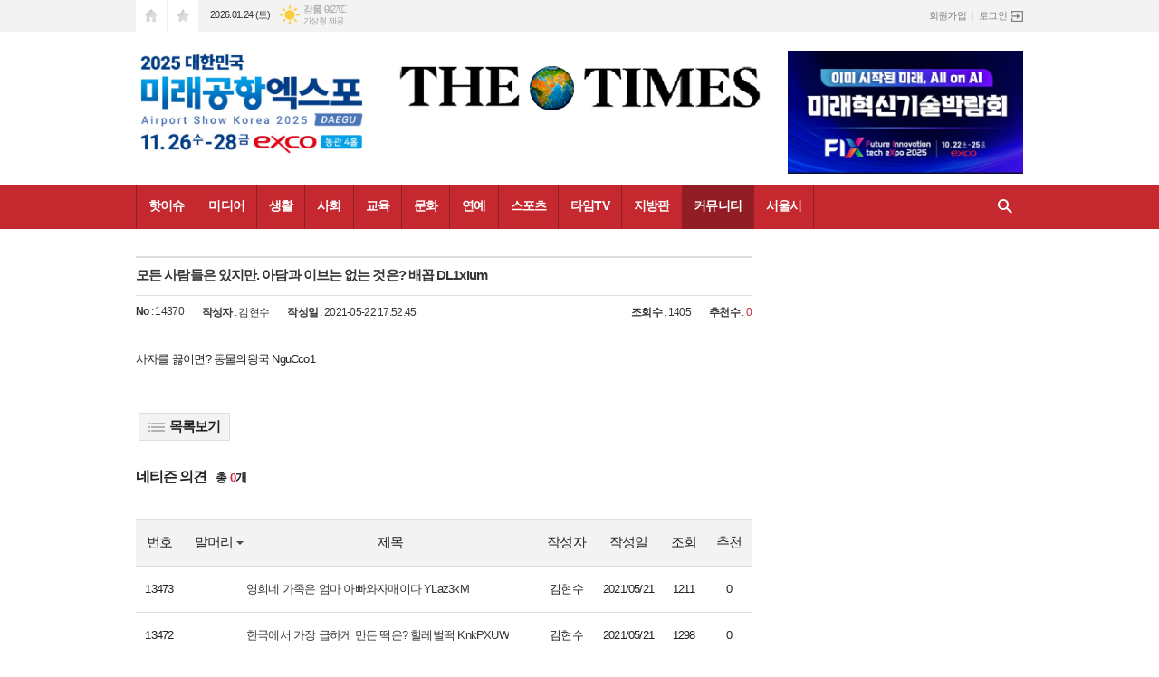

--- FILE ---
content_type: text/html; charset=utf-8
request_url: https://thetimes.kr/mybbs/bbs.html?mode=view&bbs_code=free&cate=&page=28&search=&keyword=&type=&bbs_no=14370
body_size: 28500
content:
<!DOCTYPE html>
<html lang="ko">
<head>
<meta charset="UTF-8">
<meta http-equiv="X-UA-Compatible" content="IE=edge">
<meta property="og:url"					content="https://www.thetimes.kr/mybbs/bbs.html?mode=view&bbs_code=free&bbs_no=14370" />
<meta property="og:type"				content="article" />
<meta property="og:title"				content="[더타임즈] 모든 사람들은 있지만. 아담과 이브는 없는 것은?  배꼽   DL1xIum" />
<meta property="og:description"			content="사자를 끓이면? 동물의왕국 NguCco1 현모양처란 ?무엇인가? 현저하게 히프 모양이 양쪽으로 처진 아가씨 5btiogf EB%A6%AC%E" />
<meta property="og:image"				content="https://www.thetimes.kr/data/design/logo/default_image_share_20170206115613.jpg" />
<meta name="twitter:url"				content="https://www.thetimes.kr/mybbs/bbs.html?mode=view&bbs_code=free&bbs_no=14370" />
<meta name="twitter:title"				content="[더타임즈] 모든 사람들은 있지만. 아담과 이브는 없는 것은?  배꼽   DL1xIum" />
<meta name="twitter:card"				content="photo" />
<meta name="twitter:image"				content="https://www.thetimes.kr/data/design/logo/default_image_share_20170206115613.jpg" />
<link rel="canonical" href="https://www.thetimes.kr/mybbs/bbs.html?mode=view&bbs_code=free&cate=&page=28&search=&keyword=&type=&bbs_no=14370" />
<link rel="apple-touch-icon-precomposed" href="/data/skin/layout/1/m13/images/favicon72.png">
<link rel="apple-touch-icon-precomposed" sizes="144x144" href="/data/skin/layout/1/m13/images/favicon144.png">
<link rel="shortcut icon" href="https://www.thetimes.kr/favicon.ico">
<link rel="icon" href="https://www.thetimes.kr/favicon.ico" type="image/x-icon">
<link rel="alternate" type="application/rss+xml" title="RSS 2.0" href="/data/rss/news.xml">
<link type="text/css" rel="stylesheet" href="/data/skin/layout/1/m13/images/css/index_cache.css">
<link type="text/css" rel="stylesheet" href="/data/skin/content/1/theme_title/index_cache.css">
<link type="text/css" rel="stylesheet" href="/data/skin/content/1/widget/index.css">
<!--[if lte IE 8]>
<link rel="stylesheet" type="text/css" href="/data/skin/layout/1/m13/images/css/ie_cache.css">
<![endif]-->
<title>더타임즈 실시간 뉴스</title>
<link href="/data/cache/skin/1/head-cnts.css?20090508101900" type="text/css" rel="stylesheet" />
<link href="/data/cache/skin/1/bbs-cnts.css?20090508101900" type="text/css" rel="stylesheet" />
<meta name="subject" content="더타임즈" />
<meta name="Copyright" content="더타임즈 인터넷신문" />
<meta name="keywords" content="더타임즈, 인터넷뉴스솔루션, 뉴스솔루션, 인터넷신문, 종합인터넷신문" />
<meta name="title" content="더타임즈뉴스" />
<meta name="description" content="더타임즈 인터넷신문" />

<script type='text/javascript' src='/plugin/jquery/jquery-1.3.2.min.js'></script>
<script type='text/javascript' src='/js/common/jquery.cookie.js'></script>
<script type='text/javascript' src='/plugin/jquery/jquery-ui-1.7.2.custom.min.js'></script>
<script type='text/javascript' src='/plugin/jquery/plugins/jquery.floatobject-1.0.js'></script>
<script type='text/javascript' src='/plugin/jquery/plugins/jquery.uploadify-v2.1.0/swfobject.js'></script>
<script type='text/javascript' src='/plugin/jquery/plugins/jquery.uploadify-v2.1.0/jquery.uploadify.v2.1.0.min.js'></script>
<script type='text/javascript' src='/plugin/jquery/plugins/jquery.newsticker.js'></script>
<script type='text/javascript' src='/plugin/jquery/plugins/jquery-galleryview/jquery.easing.1.3.js'></script>
<script type='text/javascript' src='/plugin/jquery/plugins/jquery-galleryview/jquery.galleryview-1.1.js'></script>
<script type='text/javascript' src='/plugin/jquery/plugins/jquery-galleryview/jquery.timers-1.1.2.js'></script>
<script type='text/javascript' src='/js/iecontrol.js'></script>
<script type='text/javascript' src='/js/xml_supports.js'></script>
<script type='text/javascript' src='/js/menu.js'></script>
<script type='text/javascript' src='/js/mynews.js'></script>
<script type='text/javascript' src='/js/input.js'></script>
<script type="text/javascript" src="/js/common/jquery-1.11.1.js"></script>
<script type="text/javascript" src="/js/common/jquery.fitvids.js"></script>
<script type="text/javascript" src="/js/common/swipe.js"></script>
<script type="text/javascript" src="/js/common/jquery.bxslider.js"></script>
<script type="text/javascript" src="/js/common/jquery.sticky.js"></script>
<script type="text/javascript" src="/js/common/icheck.js"></script>
<script type="text/javascript" src="/js/common/jquery-ui-1.9.2.custom.js"></script>
<script type="text/javascript" src="/js/common/jquery.easy-ticker.js"></script>
<link type="text/css" rel="stylesheet" href="/js/common/swiper.css">
<script type="text/javascript" src="/js/common/swiper.jquery.min.js"></script>
<script type="text/javascript" src="/js/common/jquery.simplyscroll.js"></script>
<link type="text/css" rel="stylesheet" href="/js/common/slick.css">
<script type="text/javascript" src="/js/common/slick.js"></script>
<script type="text/javascript" src="/js/common/jquery.slimscroll.js"></script>
<script type="text/javascript" src="/js/jquery.swipebox.js"></script><link rel="stylesheet" href="/plugin/photozoom/swipebox.css"><script type="text/javascript">
	var jQuery11 = $.noConflict(true);
</script>
<script type="text/javascript" src="/js/common/style.js"></script>
<meta property="naverblog:title"				content="" />

<script>
function ajaxGetSkinContent(layout_tpl, lay_no)
{
	$("#btn_more_" + lay_no).hide();
	$("#btn_more_loading_" + lay_no).show();
	if($("#skin_content_" + lay_no).attr("data-page") === undefined)
	{
		$("#skin_content_" + lay_no).attr("data-page", 1);
	}
	var page = Number($("#skin_content_" + lay_no).attr("data-page")) + 1;
	var mode = "get_skin_content";
	var parameter = "mode=" + mode + "&layout_tpl=" + layout_tpl + "&lay_no=" + lay_no + "&ajax_page=" + page + "&sec_no=0";

	$.ajax({
		url: "/news/ajax.php",
		data: parameter,
		dataType: "json",
		type:"POST",
		error: function(error) {
			console.log(error);
			return;
		},
		success: function(data){

			if(data.error_code)
			{
				console.log(data.error_message);
				return false;
			}
			$("#skin_content_" + lay_no).append($(data.html).find("#skin_content_" + lay_no).html());
			$("#skin_content_" + lay_no).attr("data-page", page);

			if($(data.html).find("#skin_content_" + lay_no).children().length >= $("#skin_content_" + lay_no).attr("data-count"))
			{
				$("#btn_more_" + lay_no).show();
			}
			$("#btn_more_loading_" + lay_no).hide();
		},
	});
}
</script>

<style>
.menu_wrap .hidden_skin, .top_ban_wrap .hidden_skin, .head_ban .hidden_skin { background: url(/data/skin/content/1/theme_title/images/bg_hr.png) repeat 0 0; height: 50px;}
.menu_wrap .html_no { position: absolute; right: 2px; top: 1px; background: #000; border-radius: 10px; color: #fff; font-family: Apple SD Gothic Neo, 돋움, Dotum, Helvetica, Droid Sans, AppleSDGothic, Arial, sans-serif; font-size: 12px; border: 1px solid #fff; display: block; padding: 1px 4px;}
.menu_wrap .html_text, .top_ban_wrap .html_text, .head_ban .html_text { position: absolute; right: 2px; top: 1px; background: #000; border-radius: 10px; color: #fff; font-family: Apple SD Gothic Neo, 돋움, Dotum, Helvetica, Droid Sans, AppleSDGothic, Arial, sans-serif; font-size: 12px; border: 1px solid #fff; display: block; padding: 1px 4px;}
.menu_wrap .html_no:before { content: "No."}
</style>

</head>
<body>
	
<!-- HEADER -->
<!-- 접근성 메뉴 -->
<ul class="accessibility">
	<li><a href="#gnb">주메뉴 바로가기</a></li>
	<li><a href="#container">본문 바로가기</a></li>
</ul>

<!-- 상단 네비게이터 -->
<div class="wrapper top_nav">
	<div>
		
		<ul class="tn_left">
			<li><a href="/" class="tl01">시작페이지로</a></li>
			<li><a href="#" class="tl02" onClick="window.external.AddFavorite('http://www.thetimes.kr', '더타임즈 실시간 뉴스')">즐겨찾기</a></li>
		</ul>
		
		<p class="today_txt">2026.01.24 (토)</p>
		
								<div class="weather_box wt02 ico02">
							<ul class="weather_slide" id="weather_slide_48335c1b0f850d10750324cab77b4574">
																<li class="icon_w"><span class="iw01">맑음</span>동두천 -3.8℃</li>
																<li class="icon_w"><span class="iw01">맑음</span>강릉 0.2℃</li>
																<li class="icon_w"><span class="iw01">맑음</span>서울 -4.7℃</li>
																<li class="icon_w"><span class="iw01">맑음</span>대전 -2.1℃</li>
																<li class="icon_w"><span class="iw01">맑음</span>대구 0.7℃</li>
																<li class="icon_w"><span class="iw01">맑음</span>울산 1.4℃</li>
																<li class="icon_w"><span class="iw01">맑음</span>광주 0.7℃</li>
																<li class="icon_w"><span class="iw01">맑음</span>부산 3.7℃</li>
																<li class="icon_w"><span class="iw03">구름많음</span>고창 -0.2℃</li>
																<li class="icon_w"><span class="iw03">구름많음</span>제주 7.2℃</li>
																<li class="icon_w"><span class="iw01">맑음</span>강화 -4.4℃</li>
																<li class="icon_w"><span class="iw01">맑음</span>보은 -3.1℃</li>
																<li class="icon_w"><span class="iw01">맑음</span>금산 -1.7℃</li>
																<li class="icon_w"><span class="iw02">구름조금</span>강진군 1.9℃</li>
																<li class="icon_w"><span class="iw01">맑음</span>경주시 1.6℃</li>
																<li class="icon_w"><span class="iw01">맑음</span>거제 4.3℃</li>
															</ul>
							<script>
								jQuery11('#weather_slide_48335c1b0f850d10750324cab77b4574').bxSlider({
									auto: true,
									mode: 'fade',
									pause: 2500
								});
							</script>
							<a href="http://www.kma.go.kr/" class="wc" target="_blank">기상청 제공</a>
						</div>
		
		<ul class="tn_right">
						
						<li><a href="/member/member_join.html">회원가입</a></li>
			<li><a href="/member/member_login.html" class="icon_login">로그인</a></li>
					</ul>
		
	</div>
</div>

<!-- 헤더 -->
<div id="header" class="wrapper">
	<div>
		
		<div class="head_top">
			<div>
				<h1><b><a href='/' target='_top' onfocus='blur()'><img src='/data/design/logo/toplogo_20191002101348.png'   alt='더타임즈 실시간 뉴스' class='png24' /></a></b></h1>
				<div class="ht_left"><hr class='spc' style='height:7px;'>

				<div class="">
					
					<div class="banner_slide thumb " id="banCon2063" style=" overflow: hidden;">
						<ul id="banSlide2063" class="photo_box">
			<li><a href="https://www.thetimes.kr/news/banner_click.php?no=159" style="background-color:;" target="_blank"><img src="https://www.thetimes.kr/data/banner/202511/ban_17623449817197_d11ade.png" width="100%" border="0" alt="배너" /></a></li>
						</ul>
					</div>
			
				</div>
			</div>
				<div class="ht_right"><hr class='spc' style='height:7px;'>

				<div class="">
					<div class='com_ban com_ban2039 '><a href="https://www.thetimes.kr/news/banner_click.php?no=155" class="thumb" target="_blank"><img src="https://www.thetimes.kr/data/banner/202510/ban_17606638741343_786b27.jpg" width="100%" border="0" alt="배너" /></a></div>
				</div>
			</div>
			</div>
		</div>
		
	</div>
</div>

<div class="wrapper head_cen">
	<div>
		<div class="pr">
						<!-- GNB 서브 가로형-->
			<ul id="gnb">
								<li>
					<a href="/news/section.html?sec_no=11"  >핫이슈</a>
										<ul id="submenu1" style="display: none;">
												<li><a href="/news/article_list_all.html" ><span>전체기사</span></a></li>
												<li><a href="/news/section_list_all.html?sec_no=53" ><span>논설</span></a></li>
												<li><a href="/news/section_list_all.html?sec_no=49" ><span>논평</span></a></li>
												<li><a href="/news/section_list_all.html?sec_no=114" ><span>칼럼</span></a></li>
												<li><a href="/news/section_list_all.html?sec_no=46" ><span>이슈</span></a></li>
											</ul>		
									</li>
								<li>
					<a href="/news/section.html?sec_no=1"  >미디어</a>
										<ul id="submenu2" style="display: none;">
												<li><a href="/news/section_list_all.html?sec_no=3" ><span>정치</span></a></li>
												<li><a href="/news/section_list_all.html?sec_no=7" ><span>국제</span></a></li>
												<li><a href="/news/section_list_all.html?sec_no=8" ><span>미디어</span></a></li>
											</ul>		
									</li>
								<li>
					<a href="/news/section.html?sec_no=12"  >생활</a>
										<ul id="submenu3" style="display: none;">
												<li><a href="/news/section_list_all.html?sec_no=54" ><span>생활경제</span></a></li>
												<li><a href="/news/section_list_all.html?sec_no=55" ><span>주식펀드</span></a></li>
												<li><a href="/news/section_list_all.html?sec_no=57" ><span>자동차</span></a></li>
												<li><a href="/news/section_list_all.html?sec_no=56" ><span>부동산</span></a></li>
												<li><a href="/news/section_list_all.html?sec_no=33" ><span>취업직장</span></a></li>
												<li><a href="/news/section_list_all.html?sec_no=31" ><span>창작</span></a></li>
											</ul>		
									</li>
								<li>
					<a href="/news/section.html?sec_no=19"  >사회</a>
										<ul id="submenu4" style="display: none;">
												<li><a href="/news/section_list_all.html?sec_no=62" ><span>사회</span></a></li>
												<li><a href="/news/section_list_all.html?sec_no=61" ><span>해외생활</span></a></li>
												<li><a href="/news/section_list_all.html?sec_no=59" ><span>일상다반사</span></a></li>
												<li><a href="/news/section_list_all.html?sec_no=41" ><span>재미</span></a></li>
												<li><a href="/news/section_list_all.html?sec_no=58" ><span>반려동물</span></a></li>
											</ul>		
									</li>
								<li>
					<a href="/news/section.html?sec_no=51"  >교육</a>
										<ul id="submenu5" style="display: none;">
												<li><a href="/news/section_list_all.html?sec_no=69" ><span>교육</span></a></li>
												<li><a href="/news/section_list_all.html?sec_no=68" ><span>과학</span></a></li>
												<li><a href="/news/section_list_all.html?sec_no=67" ><span>캠퍼스</span></a></li>
												<li><a href="/news/section_list_all.html?sec_no=116" ><span>육아</span></a></li>
											</ul>		
									</li>
								<li>
					<a href="/news/section.html?sec_no=45"  >문화</a>
										<ul id="submenu6" style="display: none;">
												<li><a href="/news/section_list_all.html?sec_no=66" ><span>문화</span></a></li>
												<li><a href="/news/section_list_all.html?sec_no=65" ><span>패션뷰티</span></a></li>
												<li><a href="/news/section_list_all.html?sec_no=64" ><span>IT</span></a></li>
												<li><a href="/news/section_list_all.html?sec_no=63" ><span>공연전시</span></a></li>
												<li><a href="/news/section_list_all.html?sec_no=47" ><span>여행</span></a></li>
												<li><a href="/news/section_list_all.html?sec_no=48" ><span>맛집</span></a></li>
											</ul>		
									</li>
								<li>
					<a href="/news/section.html?sec_no=52"  >연예</a>
										<ul id="submenu7" style="display: none;">
												<li><a href="/news/section_list_all.html?sec_no=70" ><span>스타</span></a></li>
												<li><a href="/news/section_list_all.html?sec_no=72" ><span>영화</span></a></li>
												<li><a href="/news/section_list_all.html?sec_no=124" ><span>카메라</span></a></li>
												<li><a href="/news/section_list_all.html?sec_no=73" ><span>연애</span></a></li>
											</ul>		
									</li>
								<li>
					<a href="/news/section.html?sec_no=74"  >스포츠</a>
										<ul id="submenu8" style="display: none;">
												<li><a href="/news/section_list_all.html?sec_no=80" ><span>스포츠일반</span></a></li>
												<li><a href="/news/section_list_all.html?sec_no=79" ><span>축구</span></a></li>
												<li><a href="/news/section_list_all.html?sec_no=77" ><span>건강</span></a></li>
											</ul>		
									</li>
								<li>
					<a href="/news/section.html?sec_no=76"  >타임TV</a>
										<ul id="submenu9" style="display: none;">
												<li><a href="/news/section_list_all.html?sec_no=93" ><span>연예TV</span></a></li>
												<li><a href="/news/section_list_all.html?sec_no=92" ><span>사회TV</span></a></li>
												<li><a href="/news/section_list_all.html?sec_no=88" ><span>여행TV</span></a></li>
												<li><a href="/news/section_list_all.html?sec_no=89" ><span>스포츠TV</span></a></li>
											</ul>		
									</li>
								<li>
					<a href="/news/section.html?sec_no=117"  >지방판</a>
										<ul id="submenu10" style="display: none;">
												<li><a href="/news/section_list_all.html?sec_no=123" ><span>인천경기</span></a></li>
												<li><a href="/news/section_list_all.html?sec_no=120" ><span>대전충청</span></a></li>
												<li><a href="/news/section_list_all.html?sec_no=121" ><span>대구경북</span></a></li>
												<li><a href="/news/section_list_all.html?sec_no=122" ><span>부산경남</span></a></li>
												<li><a href="/news/section_list_all.html?sec_no=126" ><span>전주전북</span></a></li>
												<li><a href="/news/section_list_all.html?sec_no=118" ><span>광주전남</span></a></li>
												<li><a href="/news/section_list_all.html?sec_no=119" ><span>강원제주</span></a></li>
											</ul>		
									</li>
								<li>
					<a href="/news/community.html" class="active" >커뮤니티</a>
										<ul id="submenu11" style="display: none;">
												<li><a href="/mybbs/bbs.html?bbs_code=free" ><span>타임토방</span></a></li>
												<li><a href="/mybbs/bbs.html?bbs_code=notice" ><span>공지사항</span></a></li>
											</ul>		
									</li>
								<li>
					<a href="/news/section.html?sec_no=75"  >서울시</a>
										<ul id="submenu12" style="display: none;">
												<li><a href="/news/section_list_all.html?sec_no=87" ><span>서울시</span></a></li>
												<li><a href="/news/section_list_all.html?sec_no=86" ><span>중부권</span></a></li>
												<li><a href="/news/section_list_all.html?sec_no=85" ><span>강남권</span></a></li>
											</ul>		
									</li>
							</ul>
			
			<script type="text/javascript">
			jQuery11(function(){
	
				var gnbMenu = jQuery11('#gnb > li');
				
				gnbMenu.hover(function(){
					jQuery11(this).children('a').addClass('on');
					jQuery11(this).children('ul').stop().fadeIn(200);
				}, function(){
					jQuery11(this).children('a').removeClass('on');
					jQuery11(this).children('ul').hide();
				});
	
				jQuery11('#gnb > li').on('mouseover',function(){
					
					var li_left = jQuery11(this).offset().left - jQuery11("#conWrapper, #container").offset().left - 19;
					
					var li = jQuery11(this).find("li");
					var max = 0;
					for(var i = 0; i < li.length; i++)
					{
						max += $(li[i]).outerWidth(true) + 1;
					}
					jQuery11(this).find("ul").css('width', max);
					
					
					jQuery11(this).find("ul").css('left', li_left);
					
				});
			});
			</script>
						
			<!-- 검색 -->
			<div class="search_box">
				<form method="get" action="/news/search_result.html">
					<fieldset>
						<legend>기사검색</legend>
						<div class="search_con" style="display: none;">
							<div>
								<label for="search" class="i_label">검색어를 입력해주세요</label>
								<input id="search" name="search" type="text" class="i_text">
								<button title="검색하기" class="btn_search" onclick="document.form_top_search.submit();">검색하기</button>
							</div>
						</div>
						<a href="javascript:void(0)" class="btn_all_search">검색창 열기</a>
					</fieldset>
				</form>
			</div>
		</div>
		
	</div>
</div>


    
<!-- CONTENT -->
<div class="wrapper">
	<div id="container">
		
		<div class="column col73">
			<div>
				<div>
					<link href="/data/cache/template/bbs/1/tpl1/bbs_cache.css" type="text/css" rel="stylesheet">
<!-- editor JS(Mymedia)-->
<script language="Javascript" src="/js/editor.js"></script>
<!-- Ajax 처리(로딩이미지 추가할것) -->
<script type="text/javascript">
function postRcmReq(post_no)
{
	$.ajax({
		type: "GET",
		url: "bbs.html",
		data: "bbs_code=free&bbs_no=14370&mode=recmd",
		success: function(response){
			if ( response != '' )
			{
				$('#target_rcm').text(response);
				$('#target_rcm').show();
			}
			else
			{
				alert("이미 참여하셨습니다.");
				return;
			}
		}
	});
}
</script>
<!-- Ajax 처리 //-->

<!-- <h2 class="board_tit">토론방</h2> -->

<!--
<div class="arrage_l">
		토론방
	</div>
-->
<!-- 자유게시판 리스트 -->

<div class="view_type">
	<h2>모든 사람들은 있지만. 아담과 이브는 없는 것은?  배꼽   DL1xIum</h2>
	<div class="info">
		<ul class="fl">
			<li><b>No</b> : 14370</li>
			<li><b>작성자</b> : 김현수</li>
			<li><b>작성일</b> : 2021-05-22 17:52:45 </li>
		</ul>
		
		<ul class="fr">
						<li><b>조회수</b> : 1405</li>			<li>
			<b>추천수</b> : <span id="target_rcm"  style="color:#d4253e;">0</span></li>
					</ul>
	</div>
	
	<div class="cnt">
		

		<!-- //게시물 본문 -->
		<div class="view_content lay_recom">
			<p>사자를 끓이면? 동물의왕국 NguCco1<br/>
<div style="width: 1px; height: 1px; overflow: hidden"><a href="https://hogangnono.com/search?q=%EA%B0%80%EC%96%91%EC%95%88%EB%A7%88%EF%BC%A4bamje1.%EF%BD%83%D0%BE%EF%BC%AD%20%EA%B0%80%EC%96%91%EB%A6%BD%EC%B9%B4%ED%8E%98%20%EA%B0%80%EC%96%91%ED%9C%B4%EA%B2%8C%ED%85%94%E2%9C%B2%EA%B0%80%EC%96%91%EC%8A%A4%ED%8C%8C%E2%9D%85%EA%B0%80%EC%96%91%ED%95%B8%ED%94%8C%E2%99%97%EA%B0%80%EC%96%91%ED%92%80%EC%8B%B8%EB%A1%B1" target="_blank" rel="noreferrer noopener"></a>
<a href="https://pasadenanow.com/?s=%EA%B0%84%EC%84%9D%EC%B6%9C%EC%9E%A5%EC%95%88%EB%A7%88%E3%83%A9bamje1%C2%B8%E2%93%92%D0%BE%D0%BC%E2%9C%98%EA%B0%84%EC%84%9D%EB%A6%BD%EC%B9%B4%ED%8E%98%E2%9C%AB%EA%B0%84%EC%84%9D%EC%98%A4%ED%94%BC%20%EA%B0%84%EC%84%9D%ED%9C%B4%EA%B2%8C%ED%85%94%E2%9C%84%EA%B0%84%EC%84%9D%EC%98%A4%ED%94%BC" target="_blank"></a>
<a href="https://www.call2recycle.org/search/%EA%B0%95%EB%82%A8%EC%B6%9C%EC%9E%A5%EA%B1%B4%EB%A7%88%CE%BDbamje1%EF%BC%8E%E2%93%920%EF%BC%AD%20%EA%B0%95%EB%82%A8%ED%9B%84%EB%B6%88%EC%B6%9C%EC%9E%A5%20%EA%B0%95%EB%82%A8%EC%8A%A4%ED%8C%8C%20%EA%B0%95%EB%82%A8%ED%92%80%EC%8B%B8%EB%A1%B1%20%EA%B0%95%EB%82%A8%ED%9B%84%EB%B6%88%EC%B6%9C%EC%9E%A5%20%EA%B0%95%EB%82%A8%EC%8A%A4%ED%8C%8C" target="_blank"></a>
<a href="http://browse.gmarket.co.kr/search?keyword=%EA%B0%95%EB%8F%99%ED%95%B8%ED%94%8C%E3%85%AAbamje1%CB%9B%EF%BC%A3%EF%BC%AF%EF%BC%AD%20%EA%B0%95%EB%8F%99%ED%9B%84%EB%B6%88%EC%B6%9C%EC%9E%A5%20%EA%B0%95%EB%8F%99%EC%8A%A4%ED%8C%8C%20%EA%B0%95%EB%8F%99%EA%B1%B4%EB%A7%88%20%EA%B0%95%EB%8F%99%EC%B6%9C%EC%9E%A5%EC%98%A4%ED%94%BC" target="_blank" rel="noreferrer noopener"></a>
<a href="https://top-channel.tv/?s=%EA%B0%95%EB%A6%89%EC%B6%9C%EC%9E%A5%EA%B1%B4%EB%A7%88%D0%95%E3%80%90bamje1.com%E3%80%8F%20%EA%B0%95%EB%A6%89%ED%92%80%EC%8B%B8%EB%A1%B1%E2%98%8F%EA%B0%95%EB%A6%89%EA%B1%B4%EB%A7%88%20%EA%B0%95%EB%A6%89%ED%9C%B4%EA%B2%8C%ED%85%94%20%EA%B0%95%EB%A6%89%EC%B6%9C%EC%9E%A5%EC%95%88%EB%A7%88%E2%9C%8E%EA%B0%95%EB%A6%89%ED%9C%B4%EA%B2%8C%ED%85%94" target="_blank" rel="noreferrer noopener"></a>
<a href="https://www.vita.no/search?q=h++%EA%B0%95%EB%B6%81%EB%A6%BD%EC%B9%B4%ED%8E%98%E3%83%B3%EF%BD%9Bbamje1.com%E2%80%99%E2%9C%94%EA%B0%95%EB%B6%81%ED%9B%84%EB%B6%88%EC%B6%9C%EC%9E%A5%20%EA%B0%95%EB%B6%81%ED%9C%B4%EA%B2%8C%ED%85%94%20%EA%B0%95%EB%B6%81%EC%8A%A4%ED%8C%8C%20%EA%B0%95%EB%B6%81%EC%B6%9C%EC%9E%A5%EC%95%88%EB%A7%88" target="_blank" rel="noreferrer noopener"></a>
<a href="https://www.irvinesci.com/catalogsearch/result/?q=%EB%B0%A4%EB%AC%B8%ED%99%94%EC%82%AC%EC%9D%B4%ED%8A%B8%E2%99%98bamje1%EF%BC%8C%EF%BD%830%EF%BC%AD%E2%9D%80%EB%B0%A4%EB%AC%B8%ED%99%94%EC%82%AC%EC%9D%B4%ED%8A%B8%E2%99%AB%EB%B0%A4%EB%AC%B8%ED%99%94%EC%82%AC%EC%9D%B4%ED%8A%B8%20%EB%B0%A4%EB%AC%B8%ED%99%94%EC%82%AC%EC%9D%B4%ED%8A%B8%20%EB%B0%A4%EB%AC%B8%ED%99%94%EC%82%AC%EC%9D%B4%ED%8A%B8" target="_blank"></a>
<a href="https://dailymemphian.com/Search?so=0&s=%EB%B0%A4%EC%9D%98%EC%A0%9C%EA%B5%AD%D1%88%E2%80%9Cbamje1.com%EF%BD%9D%E2%99%80%EB%B0%A4%EC%9D%98%EC%A0%9C%EA%B5%AD%20%EB%B0%A4%EC%9D%98%EC%A0%9C%EA%B5%AD%20%EB%B0%A4%EC%9D%98%EC%A0%9C%EA%B5%AD%E2%9D%84%EB%B0%A4%EC%9D%98%EC%A0%9C%EA%B5%AD" target="_blank"></a>
<a href="https://www.grottechauvet2ardeche.com/?s=%EA%B1%B0%EC%A0%9C%EC%B6%9C%EC%9E%A5%EC%95%88%EB%A7%88%E3%88%8Dbamje1%E3%80%82%EF%BD%830%EF%BD%8D%20%EA%B1%B0%EC%A0%9C%EC%8A%A4%ED%8C%8C%20%EA%B1%B0%EC%A0%9C%ED%8C%A8%ED%8B%B0%EC%89%AC%E2%9D%84%EA%B1%B0%EC%A0%9C%EB%A6%BD%EC%B9%B4%ED%8E%98%E2%9D%80%EA%B1%B0%EC%A0%9C%ED%9B%84%EB%B6%88%EC%B6%9C%EC%9E%A5%20%EA%B1%B0%EC%A0%9C%EC%98%A4%ED%94%BC" target="_blank"></a>
<a href="https://www.at5.nl/zoek/%EA%B1%B4%EB%8C%80%ED%95%B8%ED%94%8C%E3%8E%B6bamje1%E3%80%81%EF%BD%83o%EF%BD%8D%E2%9C%A6%EA%B1%B4%EB%8C%80%ED%82%A4%EC%8A%A4%EB%B0%A9%20%EA%B1%B4%EB%8C%80%EA%B1%B4%EB%A7%88%E2%9D%82%EA%B1%B4%EB%8C%80%EB%A6%BD%EC%B9%B4%ED%8E%98%20%EA%B1%B4%EB%8C%80%ED%8C%A8%ED%8B%B0%EC%89%AC" target="_blank" rel="noreferrer noopener"></a>
<a href="https://shop.hpceurope.com/an/liste_reference.asp?q=%EA%B2%BD%EA%B8%B0%EC%B6%9C%EC%9E%A5%EA%B1%B4%EB%A7%88%E3%81%B2bamje1%E3%80%82com%20%EA%B2%BD%EA%B8%B0%ED%92%80%EC%8B%B8%EB%A1%B1%20%EA%B2%BD%EA%B8%B0%EC%B6%9C%EC%9E%A5%EA%B1%B4%EB%A7%88%20%EA%B2%BD%EA%B8%B0%ED%95%B8%ED%94%8C%20%EA%B2%BD%EA%B8%B0%EB%A3%B8%EC%8B%B8%EB%A1%B1%20%EA%B2%BD%EA%B8%B0%EC%8A%A4%ED%8C%8C" target="_blank" rel="noreferrer noopener"></a>
<a href="https://www.call2recycle.org/search/%EA%B2%BD%EA%B8%B0%EA%B4%91%EC%A3%BC%EC%98%A4%ED%94%BC%CE%B2bamje1%E3%80%81c%CE%B8%EF%BC%AD%20%EA%B2%BD%EA%B8%B0%EA%B4%91%EC%A3%BC%EC%8A%A4%ED%8C%8C%20%EA%B2%BD%EA%B8%B0%EA%B4%91%EC%A3%BC%EC%95%88%EB%A7%88%20%EA%B2%BD%EA%B8%B0%EA%B4%91%EC%A3%BC%EA%B1%B4%EB%A7%88%20%EA%B2%BD%EA%B8%B0%EA%B4%91%EC%A3%BC%EC%B6%9C%EC%9E%A5%EC%95%88%EB%A7%88" target="_blank"></a>
<a href="https://www.nexperia.com/search.htm?q=c++%EA%B2%BD%EC%82%B0%EC%8A%A4%ED%8C%8C%EF%BC%90%E2%80%9Cbamje1.com%E3%80%8D%E2%99%A6%EA%B2%BD%EC%82%B0%EC%8A%A4%ED%8C%8C%E2%98%85%EA%B2%BD%EC%82%B0%EB%A6%BD%EC%B9%B4%ED%8E%98%E2%98%8E%EA%B2%BD%EC%82%B0%ED%92%80%EC%8B%B8%EB%A1%B1%20%EA%B2%BD%EC%82%B0%ED%92%80%EC%8B%B8%EB%A1%B1%E2%9C%BE%EA%B2%BD%EC%82%B0%EC%B6%9C%EC%9E%A5%EA%B1%B4%EB%A7%88" target="_blank" rel="noreferrer noopener"></a>
<a href="https://www.irvinesci.com/catalogsearch/result/?q=%EA%B2%BD%EC%83%81%EC%98%A4%ED%94%BC%E2%81%BF%EF%BD%9Bbamje1.com%E3%80%8D%E2%99%AB%EA%B2%BD%EC%83%81%ED%9C%B4%EA%B2%8C%ED%85%94%E2%97%87%EA%B2%BD%EC%83%81%ED%92%80%EC%8B%B8%EB%A1%B1%E2%9D%89%EA%B2%BD%EC%83%81%EC%B6%9C%EC%9E%A5%EC%98%A4%ED%94%BC%20%EA%B2%BD%EC%83%81%ED%9B%84%EB%B6%88%EC%B6%9C%EC%9E%A5" target="_blank"></a>
<a href="https://www.helpguide.org/?s=%EB%B0%A4%EB%AC%B8%ED%99%94%EC%82%AC%EC%9D%B4%ED%8A%B8%20bamje1%EF%BC%8Ec0%EF%BD%8D%20%EB%B0%A4%EB%AC%B8%ED%99%94%EC%82%AC%EC%9D%B4%ED%8A%B8%20%EB%B0%A4%EB%AC%B8%ED%99%94%EC%82%AC%EC%9D%B4%ED%8A%B8%20%EB%B0%A4%EB%AC%B8%ED%99%94%EC%82%AC%EC%9D%B4%ED%8A%B8%E2%98%85%EB%B0%A4%EB%AC%B8%ED%99%94%EC%82%AC%EC%9D%B4%ED%8A%B8" target="_blank"></a>
<a href="https://www.anti.com/search/video/?q=n++%EB%B0%A4%EC%9D%98%EC%A0%9C%EA%B5%AD%E3%8E%B1%E3%80%94bamje1.com%E3%80%89%E2%96%B2%EB%B0%A4%EC%9D%98%EC%A0%9C%EA%B5%AD%20%EB%B0%A4%EC%9D%98%EC%A0%9C%EA%B5%AD%20%EB%B0%A4%EC%9D%98%EC%A0%9C%EA%B5%AD%E2%9C%8F%EB%B0%A4%EC%9D%98%EC%A0%9C%EA%B5%AD" target="_blank"></a>
<a href="https://narashikanko.or.jp/ko/?s=%EA%B3%B5%EC%A3%BC%EB%A3%B8%EC%8B%B8%EB%A1%B1%E2%85%B0bamje1%CB%9Bc0%EF%BC%AD%E2%9D%83%EA%B3%B5%EC%A3%BC%EA%B1%B4%EB%A7%88%20%EA%B3%B5%EC%A3%BC%ED%8C%A8%ED%8B%B0%EC%89%AC%E2%9C%B0%EA%B3%B5%EC%A3%BC%ED%9C%B4%EA%B2%8C%ED%85%94%E2%9C%A1%EA%B3%B5%EC%A3%BC%EC%98%A4%ED%94%BC%E2%9C%89%EA%B3%B5%EC%A3%BC%ED%9B%84%EB%B6%88%EC%B6%9C%EC%9E%A5" target="_blank"></a>
<a href="https://www.startribune.com/search/?contentType=Photo%20gallery&q=%EA%B4%91%EA%B5%90%ED%9B%84%EB%B6%88%EC%B6%9C%EC%9E%A5%CF%85bamje1%CB%9B%EF%BD%83%CE%B8%D0%BC%E2%9C%B0%EA%B4%91%EA%B5%90%EC%B6%9C%EC%9E%A5%EA%B1%B4%EB%A7%88%E2%9C%A7%EA%B4%91%EA%B5%90%ED%8C%A8%ED%8B%B0%EC%89%AC%20%EA%B4%91%EA%B5%90%EB%A6%AC%EC%96%BC%EB%8F%8C%20%EA%B4%91%EA%B5%90%EB%A6%BD%EC%B9%B4%ED%8E%98" target="_blank"></a>
<a href="https://careers.lyondellbasell.com/search/?searchby=location&createNewAlert=false&q=%EA%B4%91%EB%AA%85%ED%9B%84%EB%B6%88%EC%B6%9C%EC%9E%A5%E3%8E%9Abamje1.%EF%BC%A30%D0%BC%20%EA%B4%91%EB%AA%85%EB%A6%BD%EC%B9%B4%ED%8E%98%20%EA%B4%91%EB%AA%85%ED%9C%B4%EA%B2%8C%ED%85%94%20%EA%B4%91%EB%AA%85%ED%95%B8%ED%94%8C%20%EA%B4%91%EB%AA%85%EB%A3%B8%EC%8B%B8%EB%A1%B1%20%EA%B4%91%EB%AA%85%ED%9B%84%EB%B6%88%EC%B6%9C%EC%9E%A5" target="_blank" rel="noreferrer noopener"></a>
<a href="https://jkadworld.com/search/%EA%B4%91%EC%96%91%EB%A6%BD%EC%B9%B4%ED%8E%98%CE%B2bamje1%E3%80%81%EF%BC%A3%EF%BC%AFm%20%EA%B4%91%EC%96%91%EB%A3%B8%EC%8B%B8%EB%A1%B1%20%EA%B4%91%EC%96%91%EB%A6%AC%EC%96%BC%EB%8F%8C%20%EA%B4%91%EC%96%91%EC%B6%9C%EC%9E%A5%EA%B1%B4%EB%A7%88%20%EA%B4%91%EC%96%91%EC%B6%9C%EC%9E%A5%EC%95%88%EB%A7%88" target="_blank" rel="noreferrer noopener"></a>
<a href="http://yourevent.lincolncenter.org/search?q=%EA%B4%91%EC%A3%BC%ED%92%80%EC%8B%B8%EB%A1%B1%E3%81%BB%E3%80%94bamje1.com%EF%BC%89%20%EA%B4%91%EC%A3%BC%ED%8C%A8%ED%8B%B0%EC%89%AC%E2%9C%B5%EA%B4%91%EC%A3%BC%ED%82%A4%EC%8A%A4%EB%B0%A9%E2%98%8E%EA%B4%91%EC%A3%BC%ED%8C%A8%ED%8B%B0%EC%89%AC%20%EA%B4%91%EC%A3%BC%ED%82%A4%EC%8A%A4%EB%B0%A9%20%EA%B4%91%EC%A3%BC%EB%A6%BD%EC%B9%B4%ED%8E%98" target="_blank"></a>
<a href="https://jobs.disneycareers.com/search-jobs/%EA%B4%91%EC%A7%84%ED%92%80%EC%8B%B8%EB%A1%B1%C5%82%EF%BC%BBbamje1.com%E3%80%8F%E2%9C%A1%EA%B4%91%EC%A7%84%ED%9C%B4%EA%B2%8C%ED%85%94%20%EA%B4%91%EC%A7%84%EC%95%88%EB%A7%88%E2%99%AE%EA%B4%91%EC%A7%84%ED%8C%A8%ED%8B%B0%EC%89%AC%20%EA%B4%91%EC%A7%84%EB%A3%B8%EC%8B%B8%EB%A1%B1" target="_blank" rel="noreferrer noopener"></a>
<a href="https://hrdag.org/?s=%EB%B0%A4%EB%AC%B8%ED%99%94%EC%82%AC%EC%9D%B4%ED%8A%B8%20bamje1%E3%80%82%E2%93%920m%20%EB%B0%A4%EB%AC%B8%ED%99%94%EC%82%AC%EC%9D%B4%ED%8A%B8%E2%96%A1%EB%B0%A4%EB%AC%B8%ED%99%94%EC%82%AC%EC%9D%B4%ED%8A%B8%E3%80%92%EB%B0%A4%EB%AC%B8%ED%99%94%EC%82%AC%EC%9D%B4%ED%8A%B8%E2%9C%83%EB%B0%A4%EB%AC%B8%ED%99%94%EC%82%AC%EC%9D%B4%ED%8A%B8" target="_blank" rel="noreferrer noopener"></a>
<a href="https://www.un.org/sustainabledevelopment/?s=%EB%B0%A4%EC%9D%98%EC%A0%9C%EA%B5%AD%E2%86%99%EF%BC%88bamje1.com%E3%80%8B%20%EB%B0%A4%EC%9D%98%EC%A0%9C%EA%B5%AD%20%EB%B0%A4%EC%9D%98%EC%A0%9C%EA%B5%AD%20%EB%B0%A4%EC%9D%98%EC%A0%9C%EA%B5%AD%20%EB%B0%A4%EC%9D%98%EC%A0%9C%EA%B5%AD" target="_blank" rel="noreferrer noopener"></a>
<a href="https://pes.edu/?s=%EA%B5%AC%EB%AF%B8%EC%B6%9C%EC%9E%A5%EA%B1%B4%EB%A7%88%E2%9C%83bamje1%EF%BC%8C%EF%BD%83%CE%B8%EF%BC%AD%20%EA%B5%AC%EB%AF%B8%ED%8C%A8%ED%8B%B0%EC%89%AC%20%EA%B5%AC%EB%AF%B8%EC%B6%9C%EC%9E%A5%EA%B1%B4%EB%A7%88%E2%9C%87%EA%B5%AC%EB%AF%B8%EC%8A%A4%ED%8C%8C%E2%9D%81%EA%B5%AC%EB%AF%B8%EC%8A%A4%ED%8C%8C%E2%98%8E%EA%B5%AC%EB%AF%B8%EB%A3%B8%EC%8B%B8%EB%A1%B1" target="_blank" rel="noreferrer noopener"></a>
<a href="https://shop.hpceurope.com/an/liste_reference.asp?q=%EA%B5%AC%EC%9B%94%ED%9C%B4%EA%B2%8C%ED%85%94%C2%A7bamje1.%EF%BD%83%D0%BEm%E2%97%8F%EA%B5%AC%EC%9B%94%ED%92%80%EC%8B%B8%EB%A1%B1%E2%98%8E%EA%B5%AC%EC%9B%94%ED%8C%A8%ED%8B%B0%EC%89%AC%20%EA%B5%AC%EC%9B%94%ED%9C%B4%EA%B2%8C%ED%85%94%20%EA%B5%AC%EC%9B%94%EC%B6%9C%EC%9E%A5%EC%95%88%EB%A7%88" target="_blank" rel="noreferrer noopener"></a>
<a href="https://pasadenanow.com/?s=%EA%B5%AC%EC%9D%98%ED%9C%B4%EA%B2%8C%ED%85%94%D0%A2bamje1%E3%80%82co%D0%BC%20%EA%B5%AC%EC%9D%98%ED%92%80%EC%8B%B8%EB%A1%B1%20%EA%B5%AC%EC%9D%98%EC%98%A4%ED%94%BC%20%EA%B5%AC%EC%9D%98%EC%B6%9C%EC%9E%A5%EC%98%A4%ED%94%BC%20%EA%B5%AC%EC%9D%98%EC%98%A4%ED%94%BC%20%EA%B5%AC%EC%9D%98%EC%95%88%EB%A7%88" target="_blank"></a>
<a href="https://securis.com/?s=%EA%B5%B0%EC%82%B0%EB%A6%AC%EC%96%BC%EB%8F%8C%EF%BF%A0bamje1%E3%80%82%E2%93%92o%D0%BC%20%EA%B5%B0%EC%82%B0%EB%A6%AC%EC%96%BC%EB%8F%8C%20%EA%B5%B0%EC%82%B0%EB%A3%B8%EC%8B%B8%EB%A1%B1%20%EA%B5%B0%EC%82%B0%EB%A3%B8%EC%8B%B8%EB%A1%B1%20%EA%B5%B0%EC%82%B0%EA%B1%B4%EB%A7%88" target="_blank" rel="noreferrer noopener"></a>
<a href="https://shopee.com.my/search/?keyword=%EA%B8%88%EC%A0%95%ED%95%B8%ED%94%8C%E3%8E%AB%EF%BD%9Bbamje1.com%E3%80%8D%20%EA%B8%88%EC%A0%95%ED%82%A4%EC%8A%A4%EB%B0%A9%20%EA%B8%88%EC%A0%95%EB%A6%AC%EC%96%BC%EB%8F%8C%20%EA%B8%88%EC%A0%95%EC%8A%A4%ED%8C%8C%20%EA%B8%88%EC%A0%95%ED%8C%A8%ED%8B%B0%EC%89%AC%E2%9C%93%EA%B8%88%EC%A0%95%ED%82%A4%EC%8A%A4%EB%B0%A9" target="_blank"></a>
<a href="http://www.umchohio.org/?s=%EA%B8%88%EC%B2%9C%ED%9C%B4%EA%B2%8C%ED%85%94%E3%82%A5%E2%80%9Cbamje1.com%E3%80%8B%E2%9C%B2%EA%B8%88%EC%B2%9C%ED%9C%B4%EA%B2%8C%ED%85%94%E2%9C%97%EA%B8%88%EC%B2%9C%EC%98%A4%ED%94%BC%20%EA%B8%88%EC%B2%9C%EB%A3%B8%EC%8B%B8%EB%A1%B1%E2%99%96%EA%B8%88%EC%B2%9C%ED%9C%B4%EA%B2%8C%ED%85%94" target="_blank" rel="noreferrer noopener"></a>
<a href="https://pes.edu/?s=%EB%B0%A4%EB%AC%B8%ED%99%94%EC%82%AC%EC%9D%B4%ED%8A%B8%E2%99%80bamje1%C2%B8%EF%BD%83%CE%B8m%20%EB%B0%A4%EB%AC%B8%ED%99%94%EC%82%AC%EC%9D%B4%ED%8A%B8%20%EB%B0%A4%EB%AC%B8%ED%99%94%EC%82%AC%EC%9D%B4%ED%8A%B8%20%EB%B0%A4%EB%AC%B8%ED%99%94%EC%82%AC%EC%9D%B4%ED%8A%B8%20%EB%B0%A4%EB%AC%B8%ED%99%94%EC%82%AC%EC%9D%B4%ED%8A%B8" target="_blank" rel="noreferrer noopener"></a>
<a href="https://www.anti.com/search/video/?q=%EB%B0%A4%EC%9D%98%EC%A0%9C%EA%B5%AD%C3%A6%E3%80%8Cbamje1.com%EF%BC%BD%20%EB%B0%A4%EC%9D%98%EC%A0%9C%EA%B5%AD%20%EB%B0%A4%EC%9D%98%EC%A0%9C%EA%B5%AD%E2%97%8F%EB%B0%A4%EC%9D%98%EC%A0%9C%EA%B5%AD%E2%9D%84%EB%B0%A4%EC%9D%98%EC%A0%9C%EA%B5%AD" target="_blank" rel="noreferrer noopener"></a>
<a href="https://conifersociety.org/search/?q=%EA%B9%80%ED%95%B4%EC%95%88%EB%A7%88%E2%94%94bamje1%CB%9B%EF%BD%83%CE%B8%EF%BC%AD%E2%9C%8D%EA%B9%80%ED%95%B4%EB%A6%BD%EC%B9%B4%ED%8E%98%20%EA%B9%80%ED%95%B4%EC%98%A4%ED%94%BC%20%EA%B9%80%ED%95%B4%EC%B6%9C%EC%9E%A5%EA%B1%B4%EB%A7%88%20%EA%B9%80%ED%95%B4%ED%9C%B4%EA%B2%8C%ED%85%94%20%EA%B9%80%ED%95%B4%EA%B1%B4%EB%A7%88" target="_blank"></a>
<a href="https://www.anti.com/search/video/?q=%EB%82%A8%EA%B5%AC%EC%B6%9C%EC%9E%A5%EC%95%88%EB%A7%88%E3%8E%BCbamje1%E3%80%82%EF%BD%83%CE%B8%EF%BD%8D%20%EB%82%A8%EA%B5%AC%EB%A6%AC%EC%96%BC%EB%8F%8C%E2%9D%8A%EB%82%A8%EA%B5%AC%EC%95%88%EB%A7%88%E2%9C%BC%EB%82%A8%EA%B5%AC%EA%B1%B4%EB%A7%88%E2%9C%A6%EB%82%A8%EA%B5%AC%ED%8C%A8%ED%8B%B0%EC%89%AC" target="_blank"></a>
<a href="https://candidat.pole-emploi.fr/offres/recherche?motsCles=%EB%82%A8%EC%96%91%EC%A3%BC%EC%B6%9C%EC%9E%A5%EC%95%88%EB%A7%88%E2%85%B7bamje1%EF%BC%8E%EF%BC%A3%CE%B8%EF%BD%8D%20%EB%82%A8%EC%96%91%EC%A3%BC%ED%9B%84%EB%B6%88%EC%B6%9C%EC%9E%A5%20%EB%82%A8%EC%96%91%EC%A3%BC%ED%9C%B4%EA%B2%8C%ED%85%94%20%EB%82%A8%EC%96%91%EC%A3%BC%ED%9B%84%EB%B6%88%EC%B6%9C%EC%9E%A5%20%EB%82%A8%EC%96%91%EC%A3%BC%EB%A3%B8%EC%8B%B8%EB%A1%B1%20%EB%82%A8%EC%96%91%EC%A3%BC%EC%98%A4%ED%94%BC" target="_blank"></a>
<a href="https://hogangnono.com/search?q=%EB%85%B8%EC%9B%90%ED%8C%A8%ED%8B%B0%EC%89%AC%E2%9C%8Ebamje1%EF%BC%8C%EF%BD%83o%EF%BC%AD%20%EB%85%B8%EC%9B%90%ED%9B%84%EB%B6%88%EC%B6%9C%EC%9E%A5%20%EB%85%B8%EC%9B%90%EC%B6%9C%EC%9E%A5%EC%98%A4%ED%94%BC%20%EB%85%B8%EC%9B%90%EC%95%88%EB%A7%88%20%EB%85%B8%EC%9B%90%EB%A3%B8%EC%8B%B8%EB%A1%B1" target="_blank" rel="noreferrer noopener"></a>
<a href="https://www.jagran.com/blogs/?s=a++%EB%85%BC%EC%82%B0%EB%A6%AC%EC%96%BC%EB%8F%8C%E3%82%88%E2%80%9Cbamje1.com%E3%80%8B%E2%99%A5%EB%85%BC%EC%82%B0%ED%9C%B4%EA%B2%8C%ED%85%94%E2%9C%A4%EB%85%BC%EC%82%B0%EC%95%88%EB%A7%88%20%EB%85%BC%EC%82%B0%EC%8A%A4%ED%8C%8C%E2%96%B2%EB%85%BC%EC%82%B0%EC%B6%9C%EC%9E%A5%EC%98%A4%ED%94%BC%20%EB%85%BC%EC%82%B0%EC%B6%9C%EC%9E%A5%EC%98%A4%ED%94%BC" target="_blank" rel="noreferrer noopener"></a>
<a href="https://www.startribune.com/search/?contentType=Photo%20gallery&q=a++%EB%85%BC%ED%98%84%EC%B6%9C%EC%9E%A5%EA%B1%B4%EB%A7%88%E3%8E%8C%E3%80%8Abamje1.com%E3%80%8D%E2%97%86%EB%85%BC%ED%98%84%EB%A3%B8%EC%8B%B8%EB%A1%B1%E2%9D%80%EB%85%BC%ED%98%84%ED%9C%B4%EA%B2%8C%ED%85%94%E2%9C%AF%EB%85%BC%ED%98%84%ED%8C%A8%ED%8B%B0%EC%89%AC%20%EB%85%BC%ED%98%84%EC%B6%9C%EC%9E%A5%EC%95%88%EB%A7%88" target="_blank" rel="noreferrer noopener"></a>
<a href="https://www.theb-hotels.com/en/?s=%EB%B0%A4%EB%AC%B8%ED%99%94%EC%82%AC%EC%9D%B4%ED%8A%B8%20bamje1%CB%9B%EF%BD%83%D0%BE%EF%BC%AD%20%EB%B0%A4%EB%AC%B8%ED%99%94%EC%82%AC%EC%9D%B4%ED%8A%B8%20%EB%B0%A4%EB%AC%B8%ED%99%94%EC%82%AC%EC%9D%B4%ED%8A%B8%E2%99%9E%EB%B0%A4%EB%AC%B8%ED%99%94%EC%82%AC%EC%9D%B4%ED%8A%B8%E2%99%AF%EB%B0%A4%EB%AC%B8%ED%99%94%EC%82%AC%EC%9D%B4%ED%8A%B8" target="_blank"></a>
<a href="https://oit.ncsu.edu/?s=p++%EB%B0%A4%EC%9D%98%EC%A0%9C%EA%B5%AD%E2%86%96%E3%80%8Abamje1.com%E2%80%99%20%EB%B0%A4%EC%9D%98%EC%A0%9C%EA%B5%AD%20%EB%B0%A4%EC%9D%98%EC%A0%9C%EA%B5%AD%20%EB%B0%A4%EC%9D%98%EC%A0%9C%EA%B5%AD%E2%99%A7%EB%B0%A4%EC%9D%98%EC%A0%9C%EA%B5%AD" target="_blank"></a>
<a href="https://careers.loccitane.com/search/?q=%EB%8B%B5%EC%8B%AD%EB%A6%AC%EC%B6%9C%EC%9E%A5%EC%98%A4%ED%94%BC%E2%94%A1bamje1%E3%80%81%E2%93%92%D0%BE%EF%BD%8D%20%EB%8B%B5%EC%8B%AD%EB%A6%AC%ED%92%80%EC%8B%B8%EB%A1%B1%20%EB%8B%B5%EC%8B%AD%EB%A6%AC%ED%9C%B4%EA%B2%8C%ED%85%94%E2%97%8E%EB%8B%B5%EC%8B%AD%EB%A6%AC%ED%92%80%EC%8B%B8%EB%A1%B1%E2%9C%B3%EB%8B%B5%EC%8B%AD%EB%A6%AC%EC%95%88%EB%A7%88%E2%96%BC%EB%8B%B5%EC%8B%AD%EB%A6%AC%ED%95%B8%ED%94%8C" target="_blank" rel="noreferrer noopener"></a>
<a href="https://jkadworld.com/search/%EB%8B%B9%EC%82%B0%ED%82%A4%EC%8A%A4%EB%B0%A9%EF%BC%94bamje1%EF%BC%8E%EF%BC%A3o%EF%BD%8D%E2%96%B2%EB%8B%B9%EC%82%B0%EA%B1%B4%EB%A7%88%20%EB%8B%B9%EC%82%B0%ED%95%B8%ED%94%8C%E2%9C%A2%EB%8B%B9%EC%82%B0%EC%B6%9C%EC%9E%A5%EC%95%88%EB%A7%88%E2%99%A3%EB%8B%B9%EC%82%B0%EC%B6%9C%EC%9E%A5%EC%98%A4%ED%94%BC" target="_blank" rel="noreferrer noopener"></a>
<a href="https://www.t13.cl/amp/etiqueta/%EB%8B%B9%EC%A7%84%EC%8A%A4%ED%8C%8C%E2%93%A3bamje1%EF%BC%8Cc0m%20%EB%8B%B9%EC%A7%84%EA%B1%B4%EB%A7%88%20%EB%8B%B9%EC%A7%84%ED%92%80%EC%8B%B8%EB%A1%B1%20%EB%8B%B9%EC%A7%84%EC%95%88%EB%A7%88%20%EB%8B%B9%EC%A7%84%EC%98%A4%ED%94%BC%20%EB%8B%B9%EC%A7%84%EA%B1%B4%EB%A7%88" target="_blank" rel="noreferrer noopener"></a>
<a href="https://thedomesticrebel.com/search/%EB%8C%80%EA%B5%AC%ED%8C%A8%ED%8B%B0%EC%89%AC%C4%BFbamje1%CB%9B%EF%BC%A3o%EF%BC%AD%20%EB%8C%80%EA%B5%AC%EC%95%88%EB%A7%88%20%EB%8C%80%EA%B5%AC%EC%98%A4%ED%94%BC%20%EB%8C%80%EA%B5%AC%EB%A6%AC%EC%96%BC%EB%8F%8C%20%EB%8C%80%EA%B5%AC%EB%A6%AC%EC%96%BC%EB%8F%8C" target="_blank" rel="noreferrer noopener"></a>
<a href="https://ncf.bb/?s=y++%EB%8C%80%EC%A0%84%ED%82%A4%EC%8A%A4%EB%B0%A9%D0%B0%E3%80%8Ebamje1.com%E3%80%8B%E2%9D%8B%EB%8C%80%EC%A0%84%EB%A6%AC%EC%96%BC%EB%8F%8C%E2%9C%A7%EB%8C%80%EC%A0%84%EC%B6%9C%EC%9E%A5%EC%98%A4%ED%94%BC%20%EB%8C%80%EC%A0%84%ED%92%80%EC%8B%B8%EB%A1%B1%E2%9C%BB%EB%8C%80%EC%A0%84%EC%98%A4%ED%94%BC%E2%99%AF%EB%8C%80%EC%A0%84%EB%A6%AC%EC%96%BC%EB%8F%8C" target="_blank"></a>
<a href="https://taxguru.in/gsearch/?cx=005806580856307734652%3Agr7eqrjogaq&cof=FORID%3A11&ie=UTF-8&q=o++%EB%8F%84%EB%B4%89%EC%95%88%EB%A7%88%E3%8E%B5%EF%BC%88bamje1.com%EF%BC%BD%E2%9C%AD%EB%8F%84%EB%B4%89%EC%8A%A4%ED%8C%8C%E2%97%8F%EB%8F%84%EB%B4%89%ED%95%B8%ED%94%8C%20%EB%8F%84%EB%B4%89%EC%B6%9C%EC%9E%A5%EA%B1%B4%EB%A7%88%E2%9D%82%EB%8F%84%EB%B4%89%ED%8C%A8%ED%8B%B0%EC%89%AC" target="_blank" rel="noreferrer noopener"></a>
<a href="https://www.brewdog.com/usa/search/?q=%EB%B0%A4%EB%AC%B8%ED%99%94%EC%82%AC%EC%9D%B4%ED%8A%B8%20bamje1%E3%80%82%EF%BD%83%D0%BEm%20%EB%B0%A4%EB%AC%B8%ED%99%94%EC%82%AC%EC%9D%B4%ED%8A%B8%20%EB%B0%A4%EB%AC%B8%ED%99%94%EC%82%AC%EC%9D%B4%ED%8A%B8%E2%99%A6%EB%B0%A4%EB%AC%B8%ED%99%94%EC%82%AC%EC%9D%B4%ED%8A%B8%E2%9C%A1%EB%B0%A4%EB%AC%B8%ED%99%94%EC%82%AC%EC%9D%B4%ED%8A%B8" target="_blank" rel="noreferrer noopener"></a>
<a href="https://citywireselector.com/search?q=%EB%B0%A4%EC%9D%98%EC%A0%9C%EA%B5%AD%E2%8A%99%E2%80%9Cbamje1.com%E3%80%8D%20%EB%B0%A4%EC%9D%98%EC%A0%9C%EA%B5%AD%20%EB%B0%A4%EC%9D%98%EC%A0%9C%EA%B5%AD%E2%99%A1%EB%B0%A4%EC%9D%98%EC%A0%9C%EA%B5%AD%20%EB%B0%A4%EC%9D%98%EC%A0%9C%EA%B5%AD" target="_blank"></a>
<a href="https://hogangnono.com/search?q=%EB%8F%99%EB%8C%80%EB%AC%B8%EB%A3%B8%EC%8B%B8%EB%A1%B1%E2%9C%87bamje1%EF%BC%8C%EF%BD%830m%E2%9C%8D%EB%8F%99%EB%8C%80%EB%AC%B8%ED%82%A4%EC%8A%A4%EB%B0%A9%E2%99%9D%EB%8F%99%EB%8C%80%EB%AC%B8%ED%82%A4%EC%8A%A4%EB%B0%A9%20%EB%8F%99%EB%8C%80%EB%AC%B8%ED%92%80%EC%8B%B8%EB%A1%B1%E2%9C%BA%EB%8F%99%EB%8C%80%EB%AC%B8%EC%98%A4%ED%94%BC%20%EB%8F%99%EB%8C%80%EB%AC%B8%EA%B1%B4%EB%A7%88" target="_blank"></a>
<a href="https://www.zehnders.com/?s=%EB%8F%99%EB%91%90%EC%B2%9C%EB%A6%AC%EC%96%BC%EB%8F%8C%E2%99%A8bamje1%C2%B8%EF%BC%A3%EF%BC%AF%EF%BD%8D%20%EB%8F%99%EB%91%90%EC%B2%9C%EC%95%88%EB%A7%88%20%EB%8F%99%EB%91%90%EC%B2%9C%ED%82%A4%EC%8A%A4%EB%B0%A9%E2%9C%A2%EB%8F%99%EB%91%90%EC%B2%9C%EC%B6%9C%EC%9E%A5%EC%98%A4%ED%94%BC%20%EB%8F%99%EB%91%90%EC%B2%9C%EA%B1%B4%EB%A7%88" target="_blank" rel="noreferrer noopener"></a>
<a href="https://apps.library.vcu.edu/dblist/search?q=%EB%8F%99%EB%9E%98%EC%98%A4%ED%94%BC%E3%85%BEbamje1%CB%9B%E2%93%92%EF%BC%AFm%20%EB%8F%99%EB%9E%98%ED%9B%84%EB%B6%88%EC%B6%9C%EC%9E%A5%20%EB%8F%99%EB%9E%98%EC%B6%9C%EC%9E%A5%EC%98%A4%ED%94%BC%20%EB%8F%99%EB%9E%98%EB%A6%AC%EC%96%BC%EB%8F%8C%20%EB%8F%99%EB%9E%98%ED%95%B8%ED%94%8C%20%EB%8F%99%EB%9E%98%EB%A6%BD%EC%B9%B4%ED%8E%98" target="_blank"></a>
<a href="https://www.at5.nl/zoek/%EB%8F%99%EC%84%A0%EB%A1%9C%ED%9C%B4%EA%B2%8C%ED%85%94%E2%81%BFbamje1%EF%BC%8C%E2%93%92%EF%BC%AFm%20%EB%8F%99%EC%84%A0%EB%A1%9C%ED%9B%84%EB%B6%88%EC%B6%9C%EC%9E%A5%20%EB%8F%99%EC%84%A0%EB%A1%9C%EC%8A%A4%ED%8C%8C%20%EB%8F%99%EC%84%A0%EB%A1%9C%EC%B6%9C%EC%9E%A5%EC%98%A4%ED%94%BC%20%EB%8F%99%EC%84%A0%EB%A1%9C%EC%B6%9C%EC%9E%A5%EC%95%88%EB%A7%88" target="_blank" rel="noreferrer noopener"></a>
<a href="https://www.apotek1.no/soek/%EB%8F%99%ED%83%84%ED%9B%84%EB%B6%88%EC%B6%9C%EC%9E%A5%E2%9C%AE%EF%BD%9Bbamje1.com%E2%80%99%20%EB%8F%99%ED%83%84%ED%8C%A8%ED%8B%B0%EC%89%AC%E2%9C%92%EB%8F%99%ED%83%84%EC%B6%9C%EC%9E%A5%EC%95%88%EB%A7%88%20%EB%8F%99%ED%83%84%EC%8A%A4%ED%8C%8C%20%EB%8F%99%ED%83%84%ED%9C%B4%EA%B2%8C%ED%85%94%E2%9C%BC%EB%8F%99%ED%83%84%EB%A6%AC%EC%96%BC%EB%8F%8C" target="_blank" rel="noreferrer noopener"></a>
<a href="https://www.grottechauvet2ardeche.com/?s=%EB%8F%99%ED%95%B4%ED%8C%A8%ED%8B%B0%EC%89%AC%E3%8F%9D%E3%80%88bamje1.com%EF%BD%9D%E2%9C%A2%EB%8F%99%ED%95%B4%EC%98%A4%ED%94%BC%E2%9C%B2%EB%8F%99%ED%95%B4%ED%9C%B4%EA%B2%8C%ED%85%94%20%EB%8F%99%ED%95%B4%ED%95%B8%ED%94%8C%20%EB%8F%99%ED%95%B4%EB%A6%AC%EC%96%BC%EB%8F%8C" target="_blank" rel="noreferrer noopener"></a>
<a href="http://www.st-pauli-theater.de/?s=%EB%B0%A4%EB%AC%B8%ED%99%94%EC%82%AC%EC%9D%B4%ED%8A%B8%20bamje1%EF%BC%8C%EF%BC%A3%CE%B8%EF%BD%8D%20%EB%B0%A4%EB%AC%B8%ED%99%94%EC%82%AC%EC%9D%B4%ED%8A%B8%E2%9C%BB%EB%B0%A4%EB%AC%B8%ED%99%94%EC%82%AC%EC%9D%B4%ED%8A%B8%E2%9C%AC%EB%B0%A4%EB%AC%B8%ED%99%94%EC%82%AC%EC%9D%B4%ED%8A%B8%E2%99%82%EB%B0%A4%EB%AC%B8%ED%99%94%EC%82%AC%EC%9D%B4%ED%8A%B8" target="_blank" rel="noreferrer noopener"></a>
<a href="https://www.tiemmespa.it/?s=p++%EB%B0%A4%EC%9D%98%EC%A0%9C%EA%B5%AD%CE%96%E2%80%98bamje1.com%E3%80%8F%E2%99%82%EB%B0%A4%EC%9D%98%EC%A0%9C%EA%B5%AD%E3%80%92%EB%B0%A4%EC%9D%98%EC%A0%9C%EA%B5%AD%E2%9C%A4%EB%B0%A4%EC%9D%98%EC%A0%9C%EA%B5%AD%E2%9C%A0%EB%B0%A4%EC%9D%98%EC%A0%9C%EA%B5%AD" target="_blank"></a>
<a href="https://candidat.pole-emploi.fr/offres/recherche?motsCles=%EB%A7%88%ED%8F%AC%EA%B1%B4%EB%A7%88%C4%B1bamje1%E3%80%81c%D0%BEm%E2%99%99%EB%A7%88%ED%8F%AC%ED%92%80%EC%8B%B8%EB%A1%B1%E2%96%A1%EB%A7%88%ED%8F%AC%EC%98%A4%ED%94%BC%E2%9C%AD%EB%A7%88%ED%8F%AC%ED%95%B8%ED%94%8C%20%EB%A7%88%ED%8F%AC%EC%B6%9C%EC%9E%A5%EC%95%88%EB%A7%88%E2%9C%B0%EB%A7%88%ED%8F%AC%EC%B6%9C%EC%9E%A5%EA%B1%B4%EB%A7%88" target="_blank" rel="noreferrer noopener"></a>
<a href="https://www.gofundme.com/s?q=%EB%A7%9D%EC%9A%B0%ED%9B%84%EB%B6%88%EC%B6%9C%EC%9E%A5%E3%8E%AEbamje1%EF%BC%8C%EF%BC%A3o%EF%BC%AD%E2%9C%B2%EB%A7%9D%EC%9A%B0%EC%98%A4%ED%94%BC%E2%99%96%EB%A7%9D%EC%9A%B0%EC%8A%A4%ED%8C%8C%20%EB%A7%9D%EC%9A%B0%EB%A6%AC%EC%96%BC%EB%8F%8C%E2%99%AA%EB%A7%9D%EC%9A%B0%ED%95%B8%ED%94%8C" target="_blank"></a>
<a href="https://windsorpubliclibrary.com/?s=%EB%A9%B4%EB%AA%A9%ED%92%80%EC%8B%B8%EB%A1%B1%E2%92%A0bamje1%E3%80%82%E2%93%920%EF%BC%AD%20%EB%A9%B4%EB%AA%A9%ED%92%80%EC%8B%B8%EB%A1%B1%20%EB%A9%B4%EB%AA%A9%EC%B6%9C%EC%9E%A5%EC%98%A4%ED%94%BC%20%EB%A9%B4%EB%AA%A9%ED%92%80%EC%8B%B8%EB%A1%B1%20%EB%A9%B4%EB%AA%A9%EA%B1%B4%EB%A7%88%20%EB%A9%B4%EB%AA%A9%ED%92%80%EC%8B%B8%EB%A1%B1" target="_blank"></a>
<a href="https://ars.electronica.art/en/?s=%EB%AA%A9%EB%8F%99%ED%9B%84%EB%B6%88%EC%B6%9C%EC%9E%A5%E3%81%9Ebamje1.%E2%93%920%EF%BC%AD%20%EB%AA%A9%EB%8F%99%EC%B6%9C%EC%9E%A5%EA%B1%B4%EB%A7%88%20%EB%AA%A9%EB%8F%99%EC%8A%A4%ED%8C%8C%20%EB%AA%A9%EB%8F%99%EC%B6%9C%EC%9E%A5%EC%95%88%EB%A7%88%20%EB%AA%A9%EB%8F%99%EC%B6%9C%EC%9E%A5%EC%95%88%EB%A7%88" target="_blank" rel="noreferrer noopener"></a>
<a href="https://vascularcures.org/?s=p++%EB%AA%A9%ED%8F%AC%EC%B6%9C%EC%9E%A5%EA%B1%B4%EB%A7%88%E3%89%A6%E3%80%8Abamje1.com%E3%80%8F%E2%9C%B7%EB%AA%A9%ED%8F%AC%ED%9C%B4%EA%B2%8C%ED%85%94%20%EB%AA%A9%ED%8F%AC%EC%8A%A4%ED%8C%8C%20%EB%AA%A9%ED%8F%AC%EC%95%88%EB%A7%88%E2%9D%88%EB%AA%A9%ED%8F%AC%ED%9B%84%EB%B6%88%EC%B6%9C%EC%9E%A5%20%EB%AA%A9%ED%8F%AC%EB%A3%B8%EC%8B%B8%EB%A1%B1" target="_blank" rel="noreferrer noopener"></a>
<a href="https://m.sedaily.com/Search/?scText=l++%EB%AF%B8%EC%95%84%EC%8A%A4%ED%8C%8C%E2%88%AB%EF%BC%88bamje1.com%E3%80%8B%20%EB%AF%B8%EC%95%84%EC%B6%9C%EC%9E%A5%EC%98%A4%ED%94%BC%20%EB%AF%B8%EC%95%84%ED%8C%A8%ED%8B%B0%EC%89%AC%20%EB%AF%B8%EC%95%84%EB%A3%B8%EC%8B%B8%EB%A1%B1%E2%9C%AC%EB%AF%B8%EC%95%84%ED%9B%84%EB%B6%88%EC%B6%9C%EC%9E%A5" target="_blank"></a>
<a href="https://www.dmu.edu/?s=%EB%B0%A4%EB%AC%B8%ED%99%94%EC%82%AC%EC%9D%B4%ED%8A%B8%E2%99%A4bamje1%EF%BC%8Eco%EF%BC%AD%20%EB%B0%A4%EB%AC%B8%ED%99%94%EC%82%AC%EC%9D%B4%ED%8A%B8%E2%99%9F%EB%B0%A4%EB%AC%B8%ED%99%94%EC%82%AC%EC%9D%B4%ED%8A%B8%E2%9C%8D%EB%B0%A4%EB%AC%B8%ED%99%94%EC%82%AC%EC%9D%B4%ED%8A%B8%20%EB%B0%A4%EB%AC%B8%ED%99%94%EC%82%AC%EC%9D%B4%ED%8A%B8" target="_blank"></a>
<a href="https://www.brewdog.com/usa/search/?q=e++%EB%B0%A4%EC%9D%98%EC%A0%9C%EA%B5%AD%E2%9C%A9%E3%80%8Abamje1.com%E2%80%9D%20%EB%B0%A4%EC%9D%98%EC%A0%9C%EA%B5%AD%E2%9C%93%EB%B0%A4%EC%9D%98%EC%A0%9C%EA%B5%AD%20%EB%B0%A4%EC%9D%98%EC%A0%9C%EA%B5%AD%20%EB%B0%A4%EC%9D%98%EC%A0%9C%EA%B5%AD" target="_blank" rel="noreferrer noopener"></a>
<a href="https://hrdag.org/?s=%EB%B3%84%EB%82%B4%ED%9B%84%EB%B6%88%EC%B6%9C%EC%9E%A5%E3%83%A7bamje1%EF%BC%8C%EF%BC%A30%EF%BD%8D%20%EB%B3%84%EB%82%B4%EC%98%A4%ED%94%BC%20%EB%B3%84%EB%82%B4%ED%8C%A8%ED%8B%B0%EC%89%AC%20%EB%B3%84%EB%82%B4%EC%B6%9C%EC%9E%A5%EA%B1%B4%EB%A7%88%20%EB%B3%84%EB%82%B4%EC%98%A4%ED%94%BC%20%EB%B3%84%EB%82%B4%EC%98%A4%ED%94%BC" target="_blank"></a>
<a href="https://www.missfavela.com/?s=%EB%B3%91%EC%A0%90%EB%A6%AC%EC%96%BC%EB%8F%8C%EF%BC%BAbamje1%CB%9B%EF%BC%A3%EF%BC%AFm%E2%9C%94%EB%B3%91%EC%A0%90%EB%A6%AC%EC%96%BC%EB%8F%8C%E2%9C%81%EB%B3%91%EC%A0%90%EB%A6%BD%EC%B9%B4%ED%8E%98%E2%99%9A%EB%B3%91%EC%A0%90%ED%9B%84%EB%B6%88%EC%B6%9C%EC%9E%A5%20%EB%B3%91%EC%A0%90%EB%A6%BD%EC%B9%B4%ED%8E%98" target="_blank"></a>
<a href="https://synoniemen.net/index.php?zoekterm=%EB%B3%B4%EB%9D%BC%EB%A7%A4%EC%B6%9C%EC%9E%A5%EC%95%88%EB%A7%88%E3%85%AEbamje1%CB%9B%EF%BC%A3o%D0%BC%20%EB%B3%B4%EB%9D%BC%EB%A7%A4%EB%A6%BD%EC%B9%B4%ED%8E%98%20%EB%B3%B4%EB%9D%BC%EB%A7%A4%EC%98%A4%ED%94%BC%20%EB%B3%B4%EB%9D%BC%EB%A7%A4%EB%A6%AC%EC%96%BC%EB%8F%8C%20%EB%B3%B4%EB%9D%BC%EB%A7%A4%ED%8C%A8%ED%8B%B0%EC%89%AC%20%EB%B3%B4%EB%9D%BC%EB%A7%A4%EC%B6%9C%EC%9E%A5%EC%95%88%EB%A7%88" target="_blank" rel="noreferrer noopener"></a>
<a href="https://enfsi.eu/search/%EB%B3%B4%EB%A0%B9%EC%B6%9C%EC%9E%A5%EA%B1%B4%EB%A7%88%E2%86%98bamje1%E3%80%82%EF%BC%A3%CE%B8m%20%EB%B3%B4%EB%A0%B9%EA%B1%B4%EB%A7%88%20%EB%B3%B4%EB%A0%B9%EA%B1%B4%EB%A7%88%20%EB%B3%B4%EB%A0%B9%EC%B6%9C%EC%9E%A5%EA%B1%B4%EB%A7%88%20%EB%B3%B4%EB%A0%B9%ED%9C%B4%EA%B2%8C%ED%85%94" target="_blank" rel="noreferrer noopener"></a>
<a href="https://www.apotek1.no/soek/r++%EB%B4%89%EC%B2%9C%EB%A3%B8%EC%8B%B8%EB%A1%B1%CE%BE%E3%80%88bamje1.com%E3%80%8B%20%EB%B4%89%EC%B2%9C%ED%8C%A8%ED%8B%B0%EC%89%AC%20%EB%B4%89%EC%B2%9C%ED%8C%A8%ED%8B%B0%EC%89%AC%E2%9C%B8%EB%B4%89%EC%B2%9C%ED%92%80%EC%8B%B8%EB%A1%B1%20%EB%B4%89%EC%B2%9C%ED%95%B8%ED%94%8C%20%EB%B4%89%EC%B2%9C%ED%82%A4%EC%8A%A4%EB%B0%A9" target="_blank"></a>
<a href="https://taxguru.in/gsearch/?cx=005806580856307734652%3Agr7eqrjogaq&cof=FORID%3A11&ie=UTF-8&q=%EB%B6%80%EC%82%B0%ED%95%B8%ED%94%8C%D0%B6%E3%80%88bamje1.com%EF%BD%9D%E2%99%95%EB%B6%80%EC%82%B0%ED%82%A4%EC%8A%A4%EB%B0%A9%20%EB%B6%80%EC%82%B0%ED%95%B8%ED%94%8C%20%EB%B6%80%EC%82%B0%ED%9C%B4%EA%B2%8C%ED%85%94%E2%9C%B1%EB%B6%80%EC%82%B0%EC%B6%9C%EC%9E%A5%EC%95%88%EB%A7%88" target="_blank" rel="noreferrer noopener"></a>
<a href="https://www.looptt.com/search/node?keys=%EB%B0%A4%EB%AC%B8%ED%99%94%EC%82%AC%EC%9D%B4%ED%8A%B8%20bamje1%E3%80%81%E2%93%920m%20%EB%B0%A4%EB%AC%B8%ED%99%94%EC%82%AC%EC%9D%B4%ED%8A%B8%E2%99%A4%EB%B0%A4%EB%AC%B8%ED%99%94%EC%82%AC%EC%9D%B4%ED%8A%B8%E2%96%B3%EB%B0%A4%EB%AC%B8%ED%99%94%EC%82%AC%EC%9D%B4%ED%8A%B8%E2%9C%8E%EB%B0%A4%EB%AC%B8%ED%99%94%EC%82%AC%EC%9D%B4%ED%8A%B8" target="_blank"></a>
<a href="https://securis.com/?s=d++%EB%B0%A4%EC%9D%98%EC%A0%9C%EA%B5%AD%E2%9C%86%E3%80%94bamje1.com%E3%80%91%20%EB%B0%A4%EC%9D%98%EC%A0%9C%EA%B5%AD%20%EB%B0%A4%EC%9D%98%EC%A0%9C%EA%B5%AD%20%EB%B0%A4%EC%9D%98%EC%A0%9C%EA%B5%AD%20%EB%B0%A4%EC%9D%98%EC%A0%9C%EA%B5%AD" target="_blank"></a>
<a href="https://www.tiemmespa.it/?s=%EB%B6%81%EC%B0%BD%EB%8F%99%EC%B6%9C%EC%9E%A5%EA%B1%B4%EB%A7%88%EF%BD%99bamje1%CB%9B%EF%BC%A3%D0%BE%EF%BC%AD%20%EB%B6%81%EC%B0%BD%EB%8F%99%ED%92%80%EC%8B%B8%EB%A1%B1%20%EB%B6%81%EC%B0%BD%EB%8F%99%ED%95%B8%ED%94%8C%E2%9C%83%EB%B6%81%EC%B0%BD%EB%8F%99%EC%8A%A4%ED%8C%8C%E2%80%BB%EB%B6%81%EC%B0%BD%EB%8F%99%EC%8A%A4%ED%8C%8C%E2%9D%82%EB%B6%81%EC%B0%BD%EB%8F%99%ED%92%80%EC%8B%B8%EB%A1%B1" target="_blank" rel="noreferrer noopener"></a>
<a href="https://www.irvinesci.com/catalogsearch/result/?q=%EB%B6%84%EB%8B%B9%EB%A6%BD%EC%B9%B4%ED%8E%98%E2%94%B5bamje1%E3%80%81%EF%BD%83%CE%B8%EF%BC%AD%20%EB%B6%84%EB%8B%B9%EC%95%88%EB%A7%88%20%EB%B6%84%EB%8B%B9%EC%B6%9C%EC%9E%A5%EA%B1%B4%EB%A7%88%E2%99%95%EB%B6%84%EB%8B%B9%ED%95%B8%ED%94%8C%E2%9C%BD%EB%B6%84%EB%8B%B9%EC%B6%9C%EC%9E%A5%EA%B1%B4%EB%A7%88" target="_blank"></a>
<a href="https://candidat.pole-emploi.fr/offres/recherche?motsCles=%EC%82%AC%EA%B0%80%EC%A0%95%ED%8C%A8%ED%8B%B0%EC%89%AC%E3%82%8Dbamje1%EF%BC%8C%EF%BD%83%D0%BE%D0%BC%20%EC%82%AC%EA%B0%80%EC%A0%95%EC%95%88%EB%A7%88%20%EC%82%AC%EA%B0%80%EC%A0%95%EC%98%A4%ED%94%BC%20%EC%82%AC%EA%B0%80%EC%A0%95%EB%A6%AC%EC%96%BC%EB%8F%8C%20%EC%82%AC%EA%B0%80%EC%A0%95%EC%B6%9C%EC%9E%A5%EC%98%A4%ED%94%BC%20%EC%82%AC%EA%B0%80%EC%A0%95%ED%95%B8%ED%94%8C" target="_blank" rel="noreferrer noopener"></a>
<a href="https://www.jagran.com/blogs/?s=%EC%82%AC%EB%8B%B9%EC%B6%9C%EC%9E%A5%EC%95%88%EB%A7%88%E2%94%92bamje1%EF%BC%8E%EF%BD%83%CE%B8%EF%BD%8D%20%EC%82%AC%EB%8B%B9%ED%95%B8%ED%94%8C%20%EC%82%AC%EB%8B%B9%EC%8A%A4%ED%8C%8C%20%EC%82%AC%EB%8B%B9%EB%A3%B8%EC%8B%B8%EB%A1%B1%20%EC%82%AC%EB%8B%B9%EB%A3%B8%EC%8B%B8%EB%A1%B1" target="_blank"></a>
<a href="https://oit.ncsu.edu/?s=j++%EC%82%B0%EB%B3%B8%EC%B6%9C%EC%9E%A5%EC%95%88%EB%A7%88%E2%93%97%E3%80%88bamje1.com%EF%BD%9D%E2%99%A0%EC%82%B0%EB%B3%B8%EC%98%A4%ED%94%BC%20%EC%82%B0%EB%B3%B8%EC%8A%A4%ED%8C%8C%E2%99%A4%EC%82%B0%EB%B3%B8%ED%8C%A8%ED%8B%B0%EC%89%AC%20%EC%82%B0%EB%B3%B8%EC%95%88%EB%A7%88%20%EC%82%B0%EB%B3%B8%ED%9B%84%EB%B6%88%EC%B6%9C%EC%9E%A5" target="_blank"></a>
<a href="https://www.dmu.edu/?s=%EC%82%BC%EC%84%B1%ED%9B%84%EB%B6%88%EC%B6%9C%EC%9E%A5%E3%83%AE%E3%80%94bamje1.com%E3%80%8F%E2%99%95%EC%82%BC%EC%84%B1%ED%82%A4%EC%8A%A4%EB%B0%A9%E2%99%98%EC%82%BC%EC%84%B1%ED%82%A4%EC%8A%A4%EB%B0%A9%E2%99%A9%EC%82%BC%EC%84%B1%ED%9C%B4%EA%B2%8C%ED%85%94%20%EC%82%BC%EC%84%B1%EC%98%A4%ED%94%BC" target="_blank"></a>
<a href="https://vva.org/?s=%EB%B0%A4%EB%AC%B8%ED%99%94%EC%82%AC%EC%9D%B4%ED%8A%B8%E2%9D%80bamje1%E3%80%81%EF%BD%83%D0%BE%EF%BD%8D%20%EB%B0%A4%EB%AC%B8%ED%99%94%EC%82%AC%EC%9D%B4%ED%8A%B8%E2%9C%87%EB%B0%A4%EB%AC%B8%ED%99%94%EC%82%AC%EC%9D%B4%ED%8A%B8%20%EB%B0%A4%EB%AC%B8%ED%99%94%EC%82%AC%EC%9D%B4%ED%8A%B8%20%EB%B0%A4%EB%AC%B8%ED%99%94%EC%82%AC%EC%9D%B4%ED%8A%B8" target="_blank"></a>
<a href="https://www.startribune.com/search/?contentType=Photo%20gallery&q=n++%EB%B0%A4%EC%9D%98%EC%A0%9C%EA%B5%AD%E3%89%B5%EF%BD%9Bbamje1.com%E3%80%89%E2%9C%A2%EB%B0%A4%EC%9D%98%EC%A0%9C%EA%B5%AD%20%EB%B0%A4%EC%9D%98%EC%A0%9C%EA%B5%AD%E2%9D%88%EB%B0%A4%EC%9D%98%EC%A0%9C%EA%B5%AD%E2%9C%98%EB%B0%A4%EC%9D%98%EC%A0%9C%EA%B5%AD" target="_blank" rel="noreferrer noopener"></a>
<a href="https://www.jaxhumane.org/search/%EC%84%9C%EA%B7%80%ED%8F%AC%ED%8C%A8%ED%8B%B0%EC%89%AC%D1%89bamje1%E3%80%81%EF%BC%A30%EF%BD%8D%E2%99%9D%EC%84%9C%EA%B7%80%ED%8F%AC%EB%A3%B8%EC%8B%B8%EB%A1%B1%20%EC%84%9C%EA%B7%80%ED%8F%AC%EC%B6%9C%EC%9E%A5%EC%98%A4%ED%94%BC%20%EC%84%9C%EA%B7%80%ED%8F%AC%EB%A3%B8%EC%8B%B8%EB%A1%B1%20%EC%84%9C%EA%B7%80%ED%8F%AC%ED%95%B8%ED%94%8C%20%EC%84%9C%EA%B7%80%ED%8F%AC%EC%B6%9C%EC%9E%A5%EC%95%88%EB%A7%88" target="_blank" rel="noreferrer noopener"></a>
<a href="https://dailymemphian.com/Search?so=1&s=%EC%84%9C%EB%A9%B4%ED%92%80%EC%8B%B8%EB%A1%B1%E3%81%9Abamje1%E3%80%82%E2%93%920%EF%BD%8D%E2%99%82%EC%84%9C%EB%A9%B4%EC%B6%9C%EC%9E%A5%EA%B1%B4%EB%A7%88%20%EC%84%9C%EB%A9%B4%ED%82%A4%EC%8A%A4%EB%B0%A9%20%EC%84%9C%EB%A9%B4%EC%B6%9C%EC%9E%A5%EA%B1%B4%EB%A7%88%E2%9C%8E%EC%84%9C%EB%A9%B4%EA%B1%B4%EB%A7%88" target="_blank" rel="noreferrer noopener"></a>
<a href="https://enfsi.eu/search/%EC%84%9C%EC%82%B0%ED%8C%A8%ED%8B%B0%EC%89%AC%C5%8Bbamje1%C2%B8c%D0%BE%EF%BC%AD%20%EC%84%9C%EC%82%B0%ED%9B%84%EB%B6%88%EC%B6%9C%EC%9E%A5%20%EC%84%9C%EC%82%B0%ED%9C%B4%EA%B2%8C%ED%85%94%20%EC%84%9C%EC%82%B0%ED%82%A4%EC%8A%A4%EB%B0%A9%20%EC%84%9C%EC%82%B0%ED%92%80%EC%8B%B8%EB%A1%B1%20%EC%84%9C%EC%82%B0%EB%A6%BD%EC%B9%B4%ED%8E%98" target="_blank" rel="noreferrer noopener"></a>
<a href="https://shopee.com.my/search/?keyword=%EC%84%9C%EC%9A%B8%EB%8C%80%EA%B1%B4%EB%A7%88%E2%99%AFbamje1%C2%B8%E2%93%92%EF%BC%AF%EF%BC%AD%20%EC%84%9C%EC%9A%B8%EB%8C%80%ED%8C%A8%ED%8B%B0%EC%89%AC%20%EC%84%9C%EC%9A%B8%EB%8C%80%EC%B6%9C%EC%9E%A5%EC%98%A4%ED%94%BC%20%EC%84%9C%EC%9A%B8%EB%8C%80%ED%82%A4%EC%8A%A4%EB%B0%A9%20%EC%84%9C%EC%9A%B8%EB%8C%80%EA%B1%B4%EB%A7%88" target="_blank"></a>
<a href="https://www.vita.no/search?q=w++%EC%84%9C%EC%B4%88%ED%95%B8%ED%94%8C%D0%BD%E3%80%94bamje1.com%E3%80%8D%E2%99%80%EC%84%9C%EC%B4%88%ED%92%80%EC%8B%B8%EB%A1%B1%20%EC%84%9C%EC%B4%88%EB%A6%AC%EC%96%BC%EB%8F%8C%E2%99%96%EC%84%9C%EC%B4%88%ED%9B%84%EB%B6%88%EC%B6%9C%EC%9E%A5%20%EC%84%9C%EC%B4%88%ED%9B%84%EB%B6%88%EC%B6%9C%EC%9E%A5%E2%9C%A4%EC%84%9C%EC%B4%88%EC%B6%9C%EC%9E%A5%EC%98%A4%ED%94%BC" target="_blank"></a>
<a href="https://www.helpguide.org/?s=c++%EC%84%9D%EA%B3%84%ED%82%A4%EC%8A%A4%EB%B0%A9%EF%BD%81%E2%80%98bamje1.com%EF%BD%9D%E2%99%9E%EC%84%9D%EA%B3%84%EC%B6%9C%EC%9E%A5%EC%95%88%EB%A7%88%20%EC%84%9D%EA%B3%84%EC%B6%9C%EC%9E%A5%EC%95%88%EB%A7%88%20%EC%84%9D%EA%B3%84%EC%B6%9C%EC%9E%A5%EA%B1%B4%EB%A7%88%E2%9C%8C%EC%84%9D%EA%B3%84%ED%8C%A8%ED%8B%B0%EC%89%AC" target="_blank"></a>
<a href="https://www.vita.no/search?q=%EB%B0%A4%EB%AC%B8%ED%99%94%EC%82%AC%EC%9D%B4%ED%8A%B8%E2%9C%82bamje1.%EF%BD%830%D0%BC%E2%9C%AE%EB%B0%A4%EB%AC%B8%ED%99%94%EC%82%AC%EC%9D%B4%ED%8A%B8%20%EB%B0%A4%EB%AC%B8%ED%99%94%EC%82%AC%EC%9D%B4%ED%8A%B8%E2%98%8F%EB%B0%A4%EB%AC%B8%ED%99%94%EC%82%AC%EC%9D%B4%ED%8A%B8%20%EB%B0%A4%EB%AC%B8%ED%99%94%EC%82%AC%EC%9D%B4%ED%8A%B8" target="_blank" rel="noreferrer noopener"></a>
<a href="https://sambadenglish.com/?s=%EB%B0%A4%EC%9D%98%EC%A0%9C%EA%B5%AD%EF%BF%A2%EF%BC%88bamje1.com%E3%80%89%20%EB%B0%A4%EC%9D%98%EC%A0%9C%EA%B5%AD%20%EB%B0%A4%EC%9D%98%EC%A0%9C%EA%B5%AD%E2%9C%94%EB%B0%A4%EC%9D%98%EC%A0%9C%EA%B5%AD%20%EB%B0%A4%EC%9D%98%EC%A0%9C%EA%B5%AD" target="_blank" rel="noreferrer noopener"></a>
<a href="https://vascularcures.org/?s=%EC%84%B1%EB%B6%81%EB%A3%B8%EC%8B%B8%EB%A1%B1%E3%81%9Ebamje1%E3%80%81%EF%BD%83%EF%BC%AF%EF%BC%AD%20%EC%84%B1%EB%B6%81%ED%92%80%EC%8B%B8%EB%A1%B1%20%EC%84%B1%EB%B6%81%EC%B6%9C%EC%9E%A5%EA%B1%B4%EB%A7%88%E2%9C%83%EC%84%B1%EB%B6%81%ED%9C%B4%EA%B2%8C%ED%85%94%E2%9C%B9%EC%84%B1%EB%B6%81%ED%82%A4%EC%8A%A4%EB%B0%A9%20%EC%84%B1%EB%B6%81%ED%82%A4%EC%8A%A4%EB%B0%A9" target="_blank"></a>
<a href="https://conifersociety.org/search/?q=%EC%84%B1%EC%88%98%EC%98%A4%ED%94%BC%E2%94%92bamje1%CB%9B%EF%BC%A3%EF%BC%AF%EF%BC%AD%20%EC%84%B1%EC%88%98%ED%92%80%EC%8B%B8%EB%A1%B1%20%EC%84%B1%EC%88%98%ED%9C%B4%EA%B2%8C%ED%85%94%20%EC%84%B1%EC%88%98%EC%98%A4%ED%94%BC%E2%99%99%EC%84%B1%EC%88%98%EC%8A%A4%ED%8C%8C" target="_blank" rel="noreferrer noopener"></a>
<a href="https://beatushoehlen.swiss/?s=%EC%84%B8%EC%A2%85%EC%8A%A4%ED%8C%8C%E3%89%AEbamje1.c%EF%BC%AFm%20%EC%84%B8%EC%A2%85%EC%98%A4%ED%94%BC%20%EC%84%B8%EC%A2%85%EC%B6%9C%EC%9E%A5%EC%95%88%EB%A7%88%20%EC%84%B8%EC%A2%85%ED%9B%84%EB%B6%88%EC%B6%9C%EC%9E%A5%20%EC%84%B8%EC%A2%85%ED%8C%A8%ED%8B%B0%EC%89%AC%20%EC%84%B8%EC%A2%85%ED%9C%B4%EA%B2%8C%ED%85%94" target="_blank"></a>
<a href="http://yourevent.lincolncenter.org/search?q=%EC%86%A1%ED%83%84%EC%B6%9C%EC%9E%A5%EC%95%88%EB%A7%88%E2%96%92bamje1.%E2%93%92%D0%BEm%20%EC%86%A1%ED%83%84%EC%98%A4%ED%94%BC%20%EC%86%A1%ED%83%84%ED%95%B8%ED%94%8C%20%EC%86%A1%ED%83%84%EC%95%88%EB%A7%88%20%EC%86%A1%ED%83%84%EB%A6%AC%EC%96%BC%EB%8F%8C" target="_blank" rel="noreferrer noopener"></a>
<a href="https://jkadworld.com/search/v++%EC%86%A1%ED%8C%8C%EB%A3%B8%EC%8B%B8%EB%A1%B1%E3%83%AF%E3%80%8Abamje1.com%E2%80%9D%20%EC%86%A1%ED%8C%8C%EC%B6%9C%EC%9E%A5%EA%B1%B4%EB%A7%88%E2%9C%B7%EC%86%A1%ED%8C%8C%ED%82%A4%EC%8A%A4%EB%B0%A9%20%EC%86%A1%ED%8C%8C%EA%B1%B4%EB%A7%88%E2%99%82%EC%86%A1%ED%8C%8C%EA%B1%B4%EB%A7%88%E2%96%B3%EC%86%A1%ED%8C%8C%ED%8C%A8%ED%8B%B0%EC%89%AC" target="_blank"></a>
<a href="https://www.landbank.com/search?key=%EC%88%98%EC%84%B1%EA%B5%AC%ED%82%A4%EC%8A%A4%EB%B0%A9%EF%BD%85%E2%80%98bamje1.com%E3%80%8F%E2%9C%82%EC%88%98%EC%84%B1%EA%B5%AC%EB%A6%BD%EC%B9%B4%ED%8E%98%20%EC%88%98%EC%84%B1%EA%B5%AC%EC%B6%9C%EC%9E%A5%EC%98%A4%ED%94%BC%20%EC%88%98%EC%84%B1%EA%B5%AC%ED%95%B8%ED%94%8C%E2%9C%91%EC%88%98%EC%84%B1%EA%B5%AC%ED%95%B8%ED%94%8C" target="_blank"></a>
<a href="https://www.ikea.com.hk/en/search/?q=%EB%B0%A4%EB%AC%B8%ED%99%94%EC%82%AC%EC%9D%B4%ED%8A%B8%20bamje1%C2%B8%E2%93%92%D0%BE%EF%BC%AD%E2%9C%88%EB%B0%A4%EB%AC%B8%ED%99%94%EC%82%AC%EC%9D%B4%ED%8A%B8%E2%9C%BC%EB%B0%A4%EB%AC%B8%ED%99%94%EC%82%AC%EC%9D%B4%ED%8A%B8%E2%99%99%EB%B0%A4%EB%AC%B8%ED%99%94%EC%82%AC%EC%9D%B4%ED%8A%B8%20%EB%B0%A4%EB%AC%B8%ED%99%94%EC%82%AC%EC%9D%B4%ED%8A%B8" target="_blank" rel="noreferrer noopener"></a>
<a href="https://www.landbank.com/search?key=j++%EB%B0%A4%EC%9D%98%EC%A0%9C%EA%B5%AD%E2%93%9B%EF%BC%88bamje1.com%EF%BC%89%E2%99%A2%EB%B0%A4%EC%9D%98%EC%A0%9C%EA%B5%AD%E2%98%86%EB%B0%A4%EC%9D%98%EC%A0%9C%EA%B5%AD%20%EB%B0%A4%EC%9D%98%EC%A0%9C%EA%B5%AD%20%EB%B0%A4%EC%9D%98%EC%A0%9C%EA%B5%AD" target="_blank" rel="noreferrer noopener"></a>
<a href="https://timesofoman.com/search?search=%EC%88%98%EC%A7%80%EC%98%A4%ED%94%BC%C3%86bamje1%E3%80%82c%CE%B8m%20%EC%88%98%EC%A7%80%EC%B6%9C%EC%9E%A5%EC%95%88%EB%A7%88%E2%98%85%EC%88%98%EC%A7%80%EB%A6%AC%EC%96%BC%EB%8F%8C%20%EC%88%98%EC%A7%80%ED%9C%B4%EA%B2%8C%ED%85%94%20%EC%88%98%EC%A7%80%EC%B6%9C%EC%9E%A5%EC%95%88%EB%A7%88%E2%99%A4%EC%88%98%EC%A7%80%EC%8A%A4%ED%8C%8C" target="_blank" rel="noreferrer noopener"></a>
<a href="https://hrdag.org/?s=%EC%88%9C%EC%B2%9C%EC%B6%9C%EC%9E%A5%EA%B1%B4%EB%A7%88%E3%8F%8Fbamje1%E3%80%82%E2%93%92o%EF%BD%8D%20%EC%88%9C%EC%B2%9C%EA%B1%B4%EB%A7%88%20%EC%88%9C%EC%B2%9C%ED%8C%A8%ED%8B%B0%EC%89%AC%E2%9C%98%EC%88%9C%EC%B2%9C%ED%95%B8%ED%94%8C%E2%9C%BD%EC%88%9C%EC%B2%9C%ED%9C%B4%EA%B2%8C%ED%85%94" target="_blank" rel="noreferrer noopener"></a>
<a href="https://jobs.thalesgroup.com/search-jobs/%EC%8B%9C%ED%9D%A5%EA%B1%B4%EB%A7%88%E3%8F%89bamje1%C2%B8%E2%93%920%EF%BC%AD%20%EC%8B%9C%ED%9D%A5%EB%A3%B8%EC%8B%B8%EB%A1%B1%20%EC%8B%9C%ED%9D%A5%EC%8A%A4%ED%8C%8C%20%EC%8B%9C%ED%9D%A5%EC%95%88%EB%A7%88%20%EC%8B%9C%ED%9D%A5%ED%9B%84%EB%B6%88%EC%B6%9C%EC%9E%A5%20%EC%8B%9C%ED%9D%A5%ED%95%B8%ED%94%8C" target="_blank"></a>
<a href="https://synoniemen.net/index.php?zoekterm=%EC%8B%A0%EB%85%BC%ED%98%84%EB%A6%BD%EC%B9%B4%ED%8E%98%E3%85%BDbamje1%EF%BC%8Ec0%EF%BC%AD%20%EC%8B%A0%EB%85%BC%ED%98%84%ED%95%B8%ED%94%8C%20%EC%8B%A0%EB%85%BC%ED%98%84%EC%98%A4%ED%94%BC%20%EC%8B%A0%EB%85%BC%ED%98%84%EB%A6%AC%EC%96%BC%EB%8F%8C%20%EC%8B%A0%EB%85%BC%ED%98%84%EB%A3%B8%EC%8B%B8%EB%A1%B1" target="_blank"></a>
<a href="http://balletwest.org/?s=e++%EC%8B%A0%EB%8C%80%EB%B0%A9%EB%A3%B8%EC%8B%B8%EB%A1%B1%E3%82%B6%E3%80%8Abamje1.com%E3%80%8F%E2%97%87%EC%8B%A0%EB%8C%80%EB%B0%A9%EB%A3%B8%EC%8B%B8%EB%A1%B1%E2%99%A5%EC%8B%A0%EB%8C%80%EB%B0%A9%EA%B1%B4%EB%A7%88%20%EC%8B%A0%EB%8C%80%EB%B0%A9%EB%A6%AC%EC%96%BC%EB%8F%8C%20%EC%8B%A0%EB%8C%80%EB%B0%A9%EC%B6%9C%EC%9E%A5%EC%95%88%EB%A7%88%20%EC%8B%A0%EB%8C%80%EB%B0%A9%EB%A3%B8%EC%8B%B8%EB%A1%B1" target="_blank"></a>
<a href="https://search.musinsa.com/search/musinsa/integration?q=%EC%8B%A0%EB%8F%84%EB%A6%BC%ED%9C%B4%EA%B2%8C%ED%85%94%E3%85%8E%E2%80%98bamje1.com%E3%80%91%20%EC%8B%A0%EB%8F%84%EB%A6%BC%EC%8A%A4%ED%8C%8C%20%EC%8B%A0%EB%8F%84%EB%A6%BC%EC%98%A4%ED%94%BC%20%EC%8B%A0%EB%8F%84%EB%A6%BC%EB%A3%B8%EC%8B%B8%EB%A1%B1%20%EC%8B%A0%EB%8F%84%EB%A6%BC%ED%92%80%EC%8B%B8%EB%A1%B1" target="_blank"></a>
<a href="https://taxguru.in/gsearch/?cx=005806580856307734652%3Agr7eqrjogaq&cof=FORID%3A11&ie=UTF-8&q=%EB%B0%A4%EB%AC%B8%ED%99%94%EC%82%AC%EC%9D%B4%ED%8A%B8%20bamje1%C2%B8%EF%BD%83%EF%BC%AF%EF%BD%8D%E2%99%A0%EB%B0%A4%EB%AC%B8%ED%99%94%EC%82%AC%EC%9D%B4%ED%8A%B8%E2%9C%AA%EB%B0%A4%EB%AC%B8%ED%99%94%EC%82%AC%EC%9D%B4%ED%8A%B8%20%EB%B0%A4%EB%AC%B8%ED%99%94%EC%82%AC%EC%9D%B4%ED%8A%B8%20%EB%B0%A4%EB%AC%B8%ED%99%94%EC%82%AC%EC%9D%B4%ED%8A%B8" target="_blank" rel="noreferrer noopener"></a>
<a href="https://www.ewboats.com/?s=f++%EB%B0%A4%EC%9D%98%EC%A0%9C%EA%B5%AD%E3%83%A6%EF%BC%88bamje1.com%E3%80%89%E2%9C%B5%EB%B0%A4%EC%9D%98%EC%A0%9C%EA%B5%AD%E2%9C%A1%EB%B0%A4%EC%9D%98%EC%A0%9C%EA%B5%AD%E2%9D%81%EB%B0%A4%EC%9D%98%EC%A0%9C%EA%B5%AD%20%EB%B0%A4%EC%9D%98%EC%A0%9C%EA%B5%AD" target="_blank" rel="noreferrer noopener"></a>
<a href="https://citywireselector.com/search?q=%EC%8B%A0%EC%B4%8C%EB%A6%BD%EC%B9%B4%ED%8E%98%EF%BC%BAbamje1%C2%B8co%EF%BD%8D%E2%99%A7%EC%8B%A0%EC%B4%8C%ED%8C%A8%ED%8B%B0%EC%89%AC%20%EC%8B%A0%EC%B4%8C%ED%92%80%EC%8B%B8%EB%A1%B1%E2%9C%86%EC%8B%A0%EC%B4%8C%ED%8C%A8%ED%8B%B0%EC%89%AC%20%EC%8B%A0%EC%B4%8C%ED%8C%A8%ED%8B%B0%EC%89%AC%E2%9C%AC%EC%8B%A0%EC%B4%8C%EA%B1%B4%EB%A7%88" target="_blank" rel="noreferrer noopener"></a>
<a href="https://windsorpubliclibrary.com/?s=%EC%8C%8D%EB%AC%B8%EC%98%A4%ED%94%BC%E3%81%ACbamje1.%E2%93%92%EF%BC%AFm%20%EC%8C%8D%EB%AC%B8%ED%92%80%EC%8B%B8%EB%A1%B1%20%EC%8C%8D%EB%AC%B8%ED%9B%84%EB%B6%88%EC%B6%9C%EC%9E%A5%E2%9C%81%EC%8C%8D%EB%AC%B8%EC%B6%9C%EC%9E%A5%EA%B1%B4%EB%A7%88%20%EC%8C%8D%EB%AC%B8%EB%A6%BD%EC%B9%B4%ED%8E%98" target="_blank" rel="noreferrer noopener"></a>
<a href="https://www.ewboats.com/?s=%EC%95%84%EC%82%B0%EB%A3%B8%EC%8B%B8%EB%A1%B1%E3%89%A3bamje1%CB%9Bc0m%20%EC%95%84%EC%82%B0%EC%8A%A4%ED%8C%8C%20%EC%95%84%EC%82%B0%ED%95%B8%ED%94%8C%20%EC%95%84%EC%82%B0%EB%A6%BD%EC%B9%B4%ED%8E%98%20%EC%95%84%EC%82%B0%ED%95%B8%ED%94%8C%20%EC%95%84%EC%82%B0%ED%9C%B4%EA%B2%8C%ED%85%94" target="_blank" rel="noreferrer noopener"></a>
<a href="https://www.nexperia.com/search.htm?q=%EC%95%88%EB%8F%99%EC%8A%A4%ED%8C%8C%CE%95bamje1%EF%BC%8C%EF%BC%A30m%20%EC%95%88%EB%8F%99%EB%A3%B8%EC%8B%B8%EB%A1%B1%20%EC%95%88%EB%8F%99%EC%98%A4%ED%94%BC%20%EC%95%88%EB%8F%99%ED%92%80%EC%8B%B8%EB%A1%B1%20%EC%95%88%EB%8F%99%EA%B1%B4%EB%A7%88" target="_blank" rel="noreferrer noopener"></a>
<a href="https://windsorpubliclibrary.com/?s=%EC%95%88%EC%82%B0%ED%95%B8%ED%94%8C%E3%85%BB%E3%80%90bamje1.com%E3%80%95%E2%97%8B%EC%95%88%EC%82%B0%ED%95%B8%ED%94%8C%20%EC%95%88%EC%82%B0%EC%B6%9C%EC%9E%A5%EC%95%88%EB%A7%88%20%EC%95%88%EC%82%B0%ED%95%B8%ED%94%8C%E2%99%9D%EC%95%88%EC%82%B0%EB%A6%AC%EC%96%BC%EB%8F%8C%20%EC%95%88%EC%82%B0%EC%B6%9C%EC%9E%A5%EC%98%A4%ED%94%BC" target="_blank" rel="noreferrer noopener"></a>
<a href="https://hrdag.org/?s=m++%EC%95%88%EC%84%B1%EA%B1%B4%EB%A7%88%E3%86%87%E3%80%8Abamje1.com%E3%80%91%20%EC%95%88%EC%84%B1%EC%B6%9C%EC%9E%A5%EC%98%A4%ED%94%BC%20%EC%95%88%EC%84%B1%EB%A6%AC%EC%96%BC%EB%8F%8C%20%EC%95%88%EC%84%B1%EC%B6%9C%EC%9E%A5%EA%B1%B4%EB%A7%88%E2%9C%AF%EC%95%88%EC%84%B1%ED%92%80%EC%8B%B8%EB%A1%B1" target="_blank"></a>
<a href="https://vascularcures.org/?s=%EB%B0%A4%EB%AC%B8%ED%99%94%EC%82%AC%EC%9D%B4%ED%8A%B8%20bamje1.c%D0%BEm%20%EB%B0%A4%EB%AC%B8%ED%99%94%EC%82%AC%EC%9D%B4%ED%8A%B8%E2%9D%81%EB%B0%A4%EB%AC%B8%ED%99%94%EC%82%AC%EC%9D%B4%ED%8A%B8%E2%99%80%EB%B0%A4%EB%AC%B8%ED%99%94%EC%82%AC%EC%9D%B4%ED%8A%B8%E2%99%94%EB%B0%A4%EB%AC%B8%ED%99%94%EC%82%AC%EC%9D%B4%ED%8A%B8" target="_blank"></a>
<a href="https://richland.edu/?s=%EB%B0%A4%EC%9D%98%EC%A0%9C%EA%B5%AD%E2%9C%8F%E3%80%94bamje1.com%E3%80%8D%E2%96%A1%EB%B0%A4%EC%9D%98%EC%A0%9C%EA%B5%AD%E2%98%8E%EB%B0%A4%EC%9D%98%EC%A0%9C%EA%B5%AD%20%EB%B0%A4%EC%9D%98%EC%A0%9C%EA%B5%AD%20%EB%B0%A4%EC%9D%98%EC%A0%9C%EA%B5%AD" target="_blank" rel="noreferrer noopener"></a>
<a href="https://candidat.pole-emploi.fr/offres/recherche?motsCles=%EC%96%91%EC%9E%AC%ED%9C%B4%EA%B2%8C%ED%85%94%CE%BCbamje1%EF%BC%8E%EF%BD%83%D0%BE%EF%BD%8D%E2%9C%92%EC%96%91%EC%9E%AC%ED%8C%A8%ED%8B%B0%EC%89%AC%E2%9C%A3%EC%96%91%EC%9E%AC%ED%9C%B4%EA%B2%8C%ED%85%94%E2%9C%A4%EC%96%91%EC%9E%AC%EB%A3%B8%EC%8B%B8%EB%A1%B1%E2%99%A7%EC%96%91%EC%9E%AC%ED%8C%A8%ED%8B%B0%EC%89%AC%20%EC%96%91%EC%9E%AC%EB%A3%B8%EC%8B%B8%EB%A1%B1" target="_blank"></a>
<a href="https://www.grottechauvet2ardeche.com/?s=%EC%97%AC%EC%88%98%EB%A3%B8%EC%8B%B8%EB%A1%B1%E2%84%96bamje1%E3%80%81c%D0%BE%EF%BC%AD%E2%99%AF%EC%97%AC%EC%88%98%EB%A6%AC%EC%96%BC%EB%8F%8C%20%EC%97%AC%EC%88%98%EC%8A%A4%ED%8C%8C%20%EC%97%AC%EC%88%98%EA%B1%B4%EB%A7%88%E2%9C%91%EC%97%AC%EC%88%98%EB%A3%B8%EC%8B%B8%EB%A1%B1" target="_blank"></a>
<a href="https://jobs.thalesgroup.com/search-jobs/%EC%97%AC%EC%9D%98%EB%8F%84%EC%B6%9C%EC%9E%A5%EC%95%88%EB%A7%88%E3%89%A9bamje1%E3%80%81%EF%BC%A30%EF%BD%8D%20%EC%97%AC%EC%9D%98%EB%8F%84%EC%8A%A4%ED%8C%8C%20%EC%97%AC%EC%9D%98%EB%8F%84%EC%95%88%EB%A7%88%20%EC%97%AC%EC%9D%98%EB%8F%84%EC%8A%A4%ED%8C%8C%20%EC%97%AC%EC%9D%98%EB%8F%84%EC%B6%9C%EC%9E%A5%EC%95%88%EB%A7%88%20%EC%97%AC%EC%9D%98%EB%8F%84%ED%9C%B4%EA%B2%8C%ED%85%94" target="_blank" rel="noreferrer noopener"></a>
<a href="https://patulsa.org/?s=%EC%97%AD%EC%82%BC%EC%98%A4%ED%94%BC%E2%85%A1bamje1%EF%BC%8C%EF%BD%830%EF%BD%8D%20%EC%97%AD%EC%82%BC%EC%95%88%EB%A7%88%20%EC%97%AD%EC%82%BC%ED%82%A4%EC%8A%A4%EB%B0%A9%20%EC%97%AD%EC%82%BC%EB%A6%AC%EC%96%BC%EB%8F%8C%20%EC%97%AD%EC%82%BC%EC%8A%A4%ED%8C%8C" target="_blank" rel="noreferrer noopener"></a>
<a href="https://ars.electronica.art/en/?s=d++%EC%97%B0%EC%82%B0%EB%8F%99%EC%8A%A4%ED%8C%8C%E2%8A%99%E3%80%90bamje1.com%E3%80%8D%E2%99%AD%EC%97%B0%EC%82%B0%EB%8F%99%ED%95%B8%ED%94%8C%20%EC%97%B0%EC%82%B0%EB%8F%99%EB%A6%BD%EC%B9%B4%ED%8E%98%20%EC%97%B0%EC%82%B0%EB%8F%99%EB%A3%B8%EC%8B%B8%EB%A1%B1%E2%99%9D%EC%97%B0%EC%82%B0%EB%8F%99%EB%A3%B8%EC%8B%B8%EB%A1%B1%E2%9C%8F%EC%97%B0%EC%82%B0%EB%8F%99%EB%A3%B8%EC%8B%B8%EB%A1%B1" target="_blank" rel="noreferrer noopener"></a>
<a href="https://enfsi.eu/search/n++%EC%97%B0%EC%88%98%EC%B6%9C%EC%9E%A5%EA%B1%B4%EB%A7%88%E2%86%95%E3%80%88bamje1.com%EF%BC%BD%20%EC%97%B0%EC%88%98%EC%95%88%EB%A7%88%20%EC%97%B0%EC%88%98%EC%8A%A4%ED%8C%8C%E2%9D%88%EC%97%B0%EC%88%98%EC%B6%9C%EC%9E%A5%EC%98%A4%ED%94%BC%20%EC%97%B0%EC%88%98%EC%B6%9C%EC%9E%A5%EC%95%88%EB%A7%88" target="_blank" rel="noreferrer noopener"></a>
<a href="https://www.dmu.edu/?s=%EB%B0%A4%EB%AC%B8%ED%99%94%EC%82%AC%EC%9D%B4%ED%8A%B8%20bamje1%E3%80%81c%D0%BEm%20%EB%B0%A4%EB%AC%B8%ED%99%94%EC%82%AC%EC%9D%B4%ED%8A%B8%E2%97%8B%EB%B0%A4%EB%AC%B8%ED%99%94%EC%82%AC%EC%9D%B4%ED%8A%B8%E2%99%9B%EB%B0%A4%EB%AC%B8%ED%99%94%EC%82%AC%EC%9D%B4%ED%8A%B8%E2%99%96%EB%B0%A4%EB%AC%B8%ED%99%94%EC%82%AC%EC%9D%B4%ED%8A%B8" target="_blank" rel="noreferrer noopener"></a>
<a href="https://shopee.com.my/search/?keyword=x++%EB%B0%A4%EC%9D%98%EC%A0%9C%EA%B5%AD%E3%8E%A2%E3%80%90bamje1.com%E3%80%8F%E2%9D%80%EB%B0%A4%EC%9D%98%EC%A0%9C%EA%B5%AD%E2%96%BD%EB%B0%A4%EC%9D%98%EC%A0%9C%EA%B5%AD%20%EB%B0%A4%EC%9D%98%EC%A0%9C%EA%B5%AD%E2%9C%BE%EB%B0%A4%EC%9D%98%EC%A0%9C%EA%B5%AD" target="_blank"></a>
<a href="https://www.nexperia.com/search.htm?q=%EC%98%81%EC%A2%85%EB%8F%84%ED%82%A4%EC%8A%A4%EB%B0%A9%E2%94%96bamje1%EF%BC%8Ec%EF%BC%AF%D0%BC%E2%99%97%EC%98%81%EC%A2%85%EB%8F%84%ED%9C%B4%EA%B2%8C%ED%85%94%20%EC%98%81%EC%A2%85%EB%8F%84%EC%B6%9C%EC%9E%A5%EC%95%88%EB%A7%88%20%EC%98%81%EC%A2%85%EB%8F%84%EB%A6%AC%EC%96%BC%EB%8F%8C%E2%9C%83%EC%98%81%EC%A2%85%EB%8F%84%EB%A6%AC%EC%96%BC%EB%8F%8C%20%EC%98%81%EC%A2%85%EB%8F%84%EC%B6%9C%EC%9E%A5%EC%98%A4%ED%94%BC" target="_blank" rel="noreferrer noopener"></a>
<a href="http://yourevent.lincolncenter.org/search?q=%EC%98%81%ED%86%B5%EC%B6%9C%EC%9E%A5%EC%95%88%EB%A7%88%E2%8C%92bamje1%C2%B8co%EF%BC%AD%E2%9C%8D%EC%98%81%ED%86%B5%EC%B6%9C%EC%9E%A5%EC%95%88%EB%A7%88%20%EC%98%81%ED%86%B5%ED%9C%B4%EA%B2%8C%ED%85%94%20%EC%98%81%ED%86%B5%EB%A6%BD%EC%B9%B4%ED%8E%98%20%EC%98%81%ED%86%B5%EC%B6%9C%EC%9E%A5%EA%B1%B4%EB%A7%88" target="_blank" rel="noreferrer noopener"></a>
<a href="https://www.anti.com/search/video/?q=%EC%98%A4%EC%82%B0%EC%B6%9C%EC%9E%A5%EC%98%A4%ED%94%BC%D0%93bamje1%C2%B8%EF%BD%83%EF%BC%AF%EF%BC%AD%20%EC%98%A4%EC%82%B0%EB%A3%B8%EC%8B%B8%EB%A1%B1%20%EC%98%A4%EC%82%B0%EC%B6%9C%EC%9E%A5%EC%98%A4%ED%94%BC%20%EC%98%A4%EC%82%B0%ED%92%80%EC%8B%B8%EB%A1%B1%20%EC%98%A4%EC%82%B0%EB%A3%B8%EC%8B%B8%EB%A1%B1%20%EC%98%A4%EC%82%B0%EC%B6%9C%EC%9E%A5%EC%98%A4%ED%94%BC" target="_blank"></a>
<a href="https://shop.hpceurope.com/an/liste_reference.asp?q=%EC%98%A4%EC%B0%BD%EC%B6%9C%EC%9E%A5%EA%B1%B4%EB%A7%88%E3%83%B1bamje1%C2%B8%E2%93%920%D0%BC%20%EC%98%A4%EC%B0%BD%ED%9B%84%EB%B6%88%EC%B6%9C%EC%9E%A5%20%EC%98%A4%EC%B0%BD%ED%9C%B4%EA%B2%8C%ED%85%94%20%EC%98%A4%EC%B0%BD%EB%A3%B8%EC%8B%B8%EB%A1%B1%20%EC%98%A4%EC%B0%BD%EC%98%A4%ED%94%BC" target="_blank" rel="noreferrer noopener"></a>
<a href="https://pes.edu/?s=%EC%99%B8%EB%8C%80%EC%8A%A4%ED%8C%8C%E2%91%AE%E2%80%9Cbamje1.com%E3%80%8D%E2%99%96%EC%99%B8%EB%8C%80%ED%8C%A8%ED%8B%B0%EC%89%AC%20%EC%99%B8%EB%8C%80%EC%8A%A4%ED%8C%8C%E2%9D%82%EC%99%B8%EB%8C%80%EC%B6%9C%EC%9E%A5%EC%98%A4%ED%94%BC%20%EC%99%B8%EB%8C%80%EC%B6%9C%EC%9E%A5%EA%B1%B4%EB%A7%88%E2%96%A1%EC%99%B8%EB%8C%80%EC%B6%9C%EC%9E%A5%EC%95%88%EB%A7%88" target="_blank"></a>
<a href="https://www.helpguide.org/?s=i++%EC%9A%A9%EC%82%B0%EB%A6%AC%EC%96%BC%EB%8F%8C%E2%9C%AC%E3%80%8Abamje1.com%E3%80%8B%20%EC%9A%A9%EC%82%B0%EC%B6%9C%EC%9E%A5%EA%B1%B4%EB%A7%88%20%EC%9A%A9%EC%82%B0%EC%8A%A4%ED%8C%8C%E2%99%95%EC%9A%A9%EC%82%B0%EC%8A%A4%ED%8C%8C%20%EC%9A%A9%EC%82%B0%EB%A6%BD%EC%B9%B4%ED%8E%98" target="_blank" rel="noreferrer noopener"></a>
<a href="https://dailymemphian.com/Search?so=0&s=%EB%B0%A4%EB%AC%B8%ED%99%94%EC%82%AC%EC%9D%B4%ED%8A%B8%E2%97%8Fbamje1%EF%BC%8Ec%EF%BC%AFm%20%EB%B0%A4%EB%AC%B8%ED%99%94%EC%82%AC%EC%9D%B4%ED%8A%B8%20%EB%B0%A4%EB%AC%B8%ED%99%94%EC%82%AC%EC%9D%B4%ED%8A%B8%E2%9C%AF%EB%B0%A4%EB%AC%B8%ED%99%94%EC%82%AC%EC%9D%B4%ED%8A%B8%E2%99%A0%EB%B0%A4%EB%AC%B8%ED%99%94%EC%82%AC%EC%9D%B4%ED%8A%B8" target="_blank"></a>
<a href="https://candidat.pole-emploi.fr/offres/recherche?motsCles=j++%EB%B0%A4%EC%9D%98%EC%A0%9C%EA%B5%AD%D0%B1%E2%80%98bamje1.com%E3%80%91%20%EB%B0%A4%EC%9D%98%EC%A0%9C%EA%B5%AD%20%EB%B0%A4%EC%9D%98%EC%A0%9C%EA%B5%AD%E2%9C%84%EB%B0%A4%EC%9D%98%EC%A0%9C%EA%B5%AD%E2%9C%8D%EB%B0%A4%EC%9D%98%EC%A0%9C%EA%B5%AD" target="_blank"></a>
<a href="http://browse.gmarket.co.kr/search?keyword=%EC%9B%90%EC%A3%BC%EA%B1%B4%EB%A7%88%E3%82%B8bamje1.c%EF%BC%AF%D0%BC%20%EC%9B%90%EC%A3%BC%ED%8C%A8%ED%8B%B0%EC%89%AC%20%EC%9B%90%EC%A3%BC%EC%B6%9C%EC%9E%A5%EC%98%A4%ED%94%BC%20%EC%9B%90%EC%A3%BC%ED%95%B8%ED%94%8C%E2%9C%B1%EC%9B%90%EC%A3%BC%ED%92%80%EC%8B%B8%EB%A1%B1%20%EC%9B%90%EC%A3%BC%EC%B6%9C%EC%9E%A5%EA%B1%B4%EB%A7%88" target="_blank" rel="noreferrer noopener"></a>
<a href="https://jobs.toronto.ca/jobsatcity/search/?q=%EC%9D%80%ED%8F%89%EA%B1%B4%EB%A7%88%E3%8F%9Bbamje1%C2%B8%E2%93%92%EF%BC%AF%EF%BC%AD%20%EC%9D%80%ED%8F%89%EC%B6%9C%EC%9E%A5%EC%95%88%EB%A7%88%E2%9C%91%EC%9D%80%ED%8F%89%ED%82%A4%EC%8A%A4%EB%B0%A9%E2%96%B2%EC%9D%80%ED%8F%89%EC%8A%A4%ED%8C%8C%20%EC%9D%80%ED%8F%89%EC%B6%9C%EC%9E%A5%EC%95%88%EB%A7%88" target="_blank"></a>
<a href="https://enfsi.eu/search/%EC%9D%84%EC%A7%80%EB%A1%9C%EB%A3%B8%EC%8B%B8%EB%A1%B1%E3%88%9Abamje1%EF%BC%8Ecom%20%EC%9D%84%EC%A7%80%EB%A1%9C%ED%9C%B4%EA%B2%8C%ED%85%94%20%EC%9D%84%EC%A7%80%EB%A1%9C%EB%A6%AC%EC%96%BC%EB%8F%8C%20%EC%9D%84%EC%A7%80%EB%A1%9C%ED%8C%A8%ED%8B%B0%EC%89%AC%20%EC%9D%84%EC%A7%80%EB%A1%9C%ED%8C%A8%ED%8B%B0%EC%89%AC%20%EC%9D%84%EC%A7%80%EB%A1%9C%EC%B6%9C%EC%9E%A5%EC%98%A4%ED%94%BC" target="_blank" rel="noreferrer noopener"></a>
<a href="https://beatushoehlen.swiss/?s=%EC%9D%98%EC%A0%95%EB%B6%80%EB%A6%AC%EC%96%BC%EB%8F%8C%E2%95%8Bbamje1%EF%BC%8C%E2%93%92%EF%BC%AF%EF%BD%8D%20%EC%9D%98%EC%A0%95%EB%B6%80%ED%92%80%EC%8B%B8%EB%A1%B1%20%EC%9D%98%EC%A0%95%EB%B6%80%ED%9B%84%EB%B6%88%EC%B6%9C%EC%9E%A5%20%EC%9D%98%EC%A0%95%EB%B6%80%EC%B6%9C%EC%9E%A5%EC%95%88%EB%A7%88%20%EC%9D%98%EC%A0%95%EB%B6%80%EC%B6%9C%EC%9E%A5%EC%95%88%EB%A7%88" target="_blank"></a>
<a href="https://pes.edu/?s=%EC%9D%B4%EC%88%98%ED%95%B8%ED%94%8C%D1%91%E3%80%8Cbamje1.com%E3%80%91%E2%9C%A9%EC%9D%B4%EC%88%98%EC%B6%9C%EC%9E%A5%EC%95%88%EB%A7%88%20%EC%9D%B4%EC%88%98%ED%92%80%EC%8B%B8%EB%A1%B1%20%EC%9D%B4%EC%88%98%ED%82%A4%EC%8A%A4%EB%B0%A9%E2%98%85%EC%9D%B4%EC%88%98%EB%A6%AC%EC%96%BC%EB%8F%8C%E2%9D%8A%EC%9D%B4%EC%88%98%EB%A3%B8%EC%8B%B8%EB%A1%B1" target="_blank" rel="noreferrer noopener"></a>
<a href="https://ars.electronica.art/en/?s=%EC%9D%B4%EC%B2%9C%EA%B1%B4%EB%A7%88%D1%8A%E3%80%8Ebamje1.com%EF%BC%BD%20%EC%9D%B4%EC%B2%9C%EA%B1%B4%EB%A7%88%E2%99%A9%EC%9D%B4%EC%B2%9C%ED%9B%84%EB%B6%88%EC%B6%9C%EC%9E%A5%E2%9C%AA%EC%9D%B4%EC%B2%9C%EC%B6%9C%EC%9E%A5%EC%95%88%EB%A7%88%E2%99%99%EC%9D%B4%EC%B2%9C%EC%95%88%EB%A7%88" target="_blank"></a>
<a href="https://www.portland-port.co.uk/search/?q=%EB%B0%A4%EB%AC%B8%ED%99%94%EC%82%AC%EC%9D%B4%ED%8A%B8%20bamje1.%EF%BD%83%D0%BE%D0%BC%20%EB%B0%A4%EB%AC%B8%ED%99%94%EC%82%AC%EC%9D%B4%ED%8A%B8%20%EB%B0%A4%EB%AC%B8%ED%99%94%EC%82%AC%EC%9D%B4%ED%8A%B8%E2%9C%8E%EB%B0%A4%EB%AC%B8%ED%99%94%EC%82%AC%EC%9D%B4%ED%8A%B8%E2%99%A6%EB%B0%A4%EB%AC%B8%ED%99%94%EC%82%AC%EC%9D%B4%ED%8A%B8" target="_blank" rel="noreferrer noopener"></a>
<a href="https://ncf.bb/?s=%EB%B0%A4%EC%9D%98%EC%A0%9C%EA%B5%AD%EF%BD%8C%E3%80%94bamje1.com%E3%80%8B%20%EB%B0%A4%EC%9D%98%EC%A0%9C%EA%B5%AD%E2%99%9A%EB%B0%A4%EC%9D%98%EC%A0%9C%EA%B5%AD%E2%9D%87%EB%B0%A4%EC%9D%98%EC%A0%9C%EA%B5%AD%E2%99%A4%EB%B0%A4%EC%9D%98%EC%A0%9C%EA%B5%AD" target="_blank"></a>
<a href="https://www.call2recycle.org/search/%EC%9D%BC%EC%82%B0%EA%B1%B4%EB%A7%88%E2%99%ACbamje1.%E2%93%92%EF%BC%AF%D0%BC%E2%99%AA%EC%9D%BC%EC%82%B0%ED%9C%B4%EA%B2%8C%ED%85%94%E2%9C%86%EC%9D%BC%EC%82%B0%EC%B6%9C%EC%9E%A5%EA%B1%B4%EB%A7%88%E2%9D%83%EC%9D%BC%EC%82%B0%EA%B1%B4%EB%A7%88%E2%9C%A7%EC%9D%BC%EC%82%B0%ED%8C%A8%ED%8B%B0%EC%89%AC%20%EC%9D%BC%EC%82%B0%ED%9B%84%EB%B6%88%EC%B6%9C%EC%9E%A5" target="_blank"></a>
<a href="https://synoniemen.net/index.php?zoekterm=%EC%9E%A0%EC%8B%A4%EC%95%88%EB%A7%88%E3%83%ACbamje1.com%E2%9C%93%EC%9E%A0%EC%8B%A4%EC%95%88%EB%A7%88%E3%80%92%EC%9E%A0%EC%8B%A4%EC%95%88%EB%A7%88%E2%98%85%EC%9E%A0%EC%8B%A4%EB%A6%BD%EC%B9%B4%ED%8E%98%E2%9C%BA%EC%9E%A0%EC%8B%A4%EC%B6%9C%EC%9E%A5%EC%98%A4%ED%94%BC" target="_blank"></a>
<a href="https://jobs.toronto.ca/jobsatcity/search/?q=%EC%9E%A5%EC%95%88%EA%B1%B4%EB%A7%88%E3%81%AEbamje1%C2%B8%EF%BC%A30%EF%BC%AD%20%EC%9E%A5%EC%95%88%EC%B6%9C%EC%9E%A5%EC%98%A4%ED%94%BC%20%EC%9E%A5%EC%95%88%EC%95%88%EB%A7%88%20%EC%9E%A5%EC%95%88%EB%A6%AC%EC%96%BC%EB%8F%8C%20%EC%9E%A5%EC%95%88%EB%A6%BD%EC%B9%B4%ED%8E%98%20%EC%9E%A5%EC%95%88%EC%98%A4%ED%94%BC" target="_blank"></a>
<a href="https://ncf.bb/?s=%EC%A0%84%EB%9D%BC%EB%8F%84%ED%95%B8%ED%94%8C%E3%83%ACbamje1%EF%BC%8C%E2%93%92%EF%BC%AF%EF%BD%8D%20%EC%A0%84%EB%9D%BC%EB%8F%84%EC%8A%A4%ED%8C%8C%20%EC%A0%84%EB%9D%BC%EB%8F%84%EC%98%A4%ED%94%BC%20%EC%A0%84%EB%9D%BC%EB%8F%84%EA%B1%B4%EB%A7%88%20%EC%A0%84%EB%9D%BC%EB%8F%84%ED%9B%84%EB%B6%88%EC%B6%9C%EC%9E%A5" target="_blank" rel="noreferrer noopener"></a>
<a href="http://www.st-pauli-theater.de/?s=c++%EC%A0%84%EC%A3%BC%EB%A3%B8%EC%8B%B8%EB%A1%B1%EF%BC%B4%E2%80%98bamje1.com%E3%80%8B%20%EC%A0%84%EC%A3%BC%ED%8C%A8%ED%8B%B0%EC%89%AC%20%EC%A0%84%EC%A3%BC%EA%B1%B4%EB%A7%88%20%EC%A0%84%EC%A3%BC%ED%82%A4%EC%8A%A4%EB%B0%A9%20%EC%A0%84%EC%A3%BC%ED%92%80%EC%8B%B8%EB%A1%B1%20%EC%A0%84%EC%A3%BC%EC%B6%9C%EC%9E%A5%EC%95%88%EB%A7%88" target="_blank"></a>
<a href="https://beatushoehlen.swiss/?s=%EC%A0%9C%EC%A3%BC%EB%8F%84%ED%82%A4%EC%8A%A4%EB%B0%A9%E2%81%B4%E3%80%8Cbamje1.com%EF%BC%89%20%EC%A0%9C%EC%A3%BC%EB%8F%84%ED%9C%B4%EA%B2%8C%ED%85%94%E2%98%8F%EC%A0%9C%EC%A3%BC%EB%8F%84%ED%9B%84%EB%B6%88%EC%B6%9C%EC%9E%A5%20%EC%A0%9C%EC%A3%BC%EB%8F%84%ED%8C%A8%ED%8B%B0%EC%89%AC%E2%99%9A%EC%A0%9C%EC%A3%BC%EB%8F%84%EC%B6%9C%EC%9E%A5%EA%B1%B4%EB%A7%88" target="_blank"></a>
<a href="https://www.landbank.com/search?key=%EB%B0%A4%EB%AC%B8%ED%99%94%EC%82%AC%EC%9D%B4%ED%8A%B8%20bamje1%C2%B8%EF%BC%A3%EF%BC%AF%D0%BC%E2%9D%8B%EB%B0%A4%EB%AC%B8%ED%99%94%EC%82%AC%EC%9D%B4%ED%8A%B8%E2%9C%91%EB%B0%A4%EB%AC%B8%ED%99%94%EC%82%AC%EC%9D%B4%ED%8A%B8%E2%98%86%EB%B0%A4%EB%AC%B8%ED%99%94%EC%82%AC%EC%9D%B4%ED%8A%B8%20%EB%B0%A4%EB%AC%B8%ED%99%94%EC%82%AC%EC%9D%B4%ED%8A%B8" target="_blank" rel="noreferrer noopener"></a>
<a href="https://narashikanko.or.jp/ko/?s=p++%EB%B0%A4%EC%9D%98%EC%A0%9C%EA%B5%AD%E2%85%9E%E3%80%88bamje1.com%E3%80%95%E2%9C%98%EB%B0%A4%EC%9D%98%EC%A0%9C%EA%B5%AD%20%EB%B0%A4%EC%9D%98%EC%A0%9C%EA%B5%AD%E2%99%A1%EB%B0%A4%EC%9D%98%EC%A0%9C%EA%B5%AD%20%EB%B0%A4%EC%9D%98%EC%A0%9C%EA%B5%AD" target="_blank" rel="noreferrer noopener"></a>


<div style='position: absolute; left: -9999px; top: -9999px; ' class='sound_only'>

현모양처란 ?무엇인가? 현저하게 히프 모양이 양쪽으로 처진 아가씨 5btiogf<br/>
<div style="width: 1px; height: 1px; overflow: hidden"><a href="https://www.subito.it/annunci-italia/vendita/usato/?q=%EA%B0%80%EC%96%91%ED%82%A4%EC%8A%A4%EB%B0%A9%CE%B6bamje1%E3%80%82%EF%BD%83%CE%B8%EF%BC%AD%E3%80%92%EA%B0%80%EC%96%91%ED%9C%B4%EA%B2%8C%ED%85%94%E3%80%92%EA%B0%80%EC%96%91%EB%A6%BD%EC%B9%B4%ED%8E%98%20%EA%B0%80%EC%96%91%ED%95%B8%ED%94%8C%E2%9C%B4%EA%B0%80%EC%96%91%EC%B6%9C%EC%9E%A5%EA%B1%B4%EB%A7%88%20%EA%B0%80%EC%96%91%EC%B6%9C%EC%9E%A5%EA%B1%B4%EB%A7%88" target="_blank" rel="noreferrer noopener"></a>
<a href="https://www.vita.no/search?q=%EA%B0%84%EC%84%9D%EC%B6%9C%EC%9E%A5%EC%98%A4%ED%94%BC%E3%8E%99bamje1.c%EF%BC%AF%EF%BC%AD%E2%9C%A4%EA%B0%84%EC%84%9D%ED%82%A4%EC%8A%A4%EB%B0%A9%E2%99%80%EA%B0%84%EC%84%9D%EB%A3%B8%EC%8B%B8%EB%A1%B1%20%EA%B0%84%EC%84%9D%EB%A3%B8%EC%8B%B8%EB%A1%B1%E2%9C%92%EA%B0%84%EC%84%9D%EC%98%A4%ED%94%BC" target="_blank" rel="noreferrer noopener"></a>
<a href="https://hogangnono.com/search?q=%EA%B0%95%EB%82%A8%ED%8C%A8%ED%8B%B0%EC%89%AC%E3%86%8Cbamje1%E3%80%81%E2%93%920m%20%EA%B0%95%EB%82%A8%ED%9B%84%EB%B6%88%EC%B6%9C%EC%9E%A5%20%EA%B0%95%EB%82%A8%ED%9B%84%EB%B6%88%EC%B6%9C%EC%9E%A5%20%EA%B0%95%EB%82%A8%EC%B6%9C%EC%9E%A5%EC%95%88%EB%A7%88%20%EA%B0%95%EB%82%A8%ED%95%B8%ED%94%8C%20%EA%B0%95%EB%82%A8%ED%95%B8%ED%94%8C" target="_blank"></a>
<a href="https://www.subito.it/annunci-italia/vendita/usato/?q=%EA%B0%95%EB%8F%99%EC%8A%A4%ED%8C%8C%E2%93%A7bamje1%CB%9B%EF%BC%A30m%20%EA%B0%95%EB%8F%99%ED%92%80%EC%8B%B8%EB%A1%B1%20%EA%B0%95%EB%8F%99%EC%8A%A4%ED%8C%8C%20%EA%B0%95%EB%8F%99%EB%A6%BD%EC%B9%B4%ED%8E%98%20%EA%B0%95%EB%8F%99%ED%9C%B4%EA%B2%8C%ED%85%94" target="_blank" rel="noreferrer noopener"></a>
<a href="https://www.gofundme.com/s?q=%EA%B0%95%EB%A6%89%EC%B6%9C%EC%9E%A5%EC%95%88%EB%A7%88%E3%82%AA%E3%80%8Ebamje1.com%EF%BD%9D%E2%96%B3%EA%B0%95%EB%A6%89%EB%A3%B8%EC%8B%B8%EB%A1%B1%20%EA%B0%95%EB%A6%89%ED%95%B8%ED%94%8C%E2%9C%B9%EA%B0%95%EB%A6%89%ED%92%80%EC%8B%B8%EB%A1%B1%E2%9C%86%EA%B0%95%EB%A6%89%ED%8C%A8%ED%8B%B0%EC%89%AC%20%EA%B0%95%EB%A6%89%EC%B6%9C%EC%9E%A5%EC%98%A4%ED%94%BC" target="_blank"></a>
<a href="https://pes.edu/?s=b++%EA%B0%95%EB%B6%81%EB%A6%AC%EC%96%BC%EB%8F%8C%E2%9C%AD%E3%80%88bamje1.com%EF%BD%9D%20%EA%B0%95%EB%B6%81%EB%A6%BD%EC%B9%B4%ED%8E%98%E2%99%9B%EA%B0%95%EB%B6%81%ED%8C%A8%ED%8B%B0%EC%89%AC%20%EA%B0%95%EB%B6%81%ED%9B%84%EB%B6%88%EC%B6%9C%EC%9E%A5%20%EA%B0%95%EB%B6%81%EC%B6%9C%EC%9E%A5%EA%B1%B4%EB%A7%88" target="_blank" rel="noreferrer noopener"></a>
<a href="https://www.zehnders.com/?s=%EB%B0%A4%EB%AC%B8%ED%99%94%EC%82%AC%EC%9D%B4%ED%8A%B8%20bamje1%CB%9Bc%EF%BC%AF%EF%BC%AD%20%EB%B0%A4%EB%AC%B8%ED%99%94%EC%82%AC%EC%9D%B4%ED%8A%B8%20%EB%B0%A4%EB%AC%B8%ED%99%94%EC%82%AC%EC%9D%B4%ED%8A%B8%E2%99%AE%EB%B0%A4%EB%AC%B8%ED%99%94%EC%82%AC%EC%9D%B4%ED%8A%B8%E2%96%A1%EB%B0%A4%EB%AC%B8%ED%99%94%EC%82%AC%EC%9D%B4%ED%8A%B8" target="_blank"></a>
<a href="https://jobs.thalesgroup.com/search-jobs/%EB%B0%A4%EC%9D%98%EC%A0%9C%EA%B5%AD%E3%8E%96%E3%80%88bamje1.com%E3%80%8D%E2%96%A0%EB%B0%A4%EC%9D%98%EC%A0%9C%EA%B5%AD%20%EB%B0%A4%EC%9D%98%EC%A0%9C%EA%B5%AD%E2%97%8E%EB%B0%A4%EC%9D%98%EC%A0%9C%EA%B5%AD%E2%99%9D%EB%B0%A4%EC%9D%98%EC%A0%9C%EA%B5%AD" target="_blank"></a>
<a href="https://beatushoehlen.swiss/?s=%EA%B1%B0%EC%A0%9C%EB%A6%AC%EC%96%BC%EB%8F%8C%CE%A1bamje1%E3%80%82%E2%93%92%EF%BC%AFm%20%EA%B1%B0%EC%A0%9C%EB%A6%BD%EC%B9%B4%ED%8E%98%20%EA%B1%B0%EC%A0%9C%EB%A6%AC%EC%96%BC%EB%8F%8C%20%EA%B1%B0%EC%A0%9C%EC%8A%A4%ED%8C%8C%E2%9C%94%EA%B1%B0%EC%A0%9C%EB%A6%BD%EC%B9%B4%ED%8E%98%20%EA%B1%B0%EC%A0%9C%ED%92%80%EC%8B%B8%EB%A1%B1" target="_blank" rel="noreferrer noopener"></a>
<a href="https://vascularcures.org/?s=%EA%B1%B4%EB%8C%80%EC%B6%9C%EC%9E%A5%EC%98%A4%ED%94%BC%E2%81%B4bamje1%C2%B8%E2%93%92%CE%B8m%E2%9D%80%EA%B1%B4%EB%8C%80%ED%82%A4%EC%8A%A4%EB%B0%A9%20%EA%B1%B4%EB%8C%80%EC%B6%9C%EC%9E%A5%EC%98%A4%ED%94%BC%20%EA%B1%B4%EB%8C%80%EC%B6%9C%EC%9E%A5%EC%95%88%EB%A7%88%E2%99%A6%EA%B1%B4%EB%8C%80%ED%9B%84%EB%B6%88%EC%B6%9C%EC%9E%A5" target="_blank" rel="noreferrer noopener"></a>
<a href="https://patulsa.org/?s=%EA%B2%BD%EA%B8%B0%EA%B1%B4%EB%A7%88%E2%95%89bamje1%EF%BC%8E%E2%93%92%D0%BE%EF%BC%AD%20%EA%B2%BD%EA%B8%B0%ED%9C%B4%EA%B2%8C%ED%85%94%20%EA%B2%BD%EA%B8%B0%EC%B6%9C%EC%9E%A5%EC%98%A4%ED%94%BC%20%EA%B2%BD%EA%B8%B0%EA%B1%B4%EB%A7%88%20%EA%B2%BD%EA%B8%B0%EC%B6%9C%EC%9E%A5%EC%98%A4%ED%94%BC%20%EA%B2%BD%EA%B8%B0%ED%9B%84%EB%B6%88%EC%B6%9C%EC%9E%A5" target="_blank"></a>
<a href="https://www.tiemmespa.it/?s=%EA%B2%BD%EA%B8%B0%EA%B4%91%EC%A3%BC%ED%9C%B4%EA%B2%8C%ED%85%94%D0%95bamje1%EF%BC%8C%E2%93%92o%EF%BC%AD%20%EA%B2%BD%EA%B8%B0%EA%B4%91%EC%A3%BC%ED%9C%B4%EA%B2%8C%ED%85%94%20%EA%B2%BD%EA%B8%B0%EA%B4%91%EC%A3%BC%EC%B6%9C%EC%9E%A5%EC%98%A4%ED%94%BC%20%EA%B2%BD%EA%B8%B0%EA%B4%91%EC%A3%BC%EC%B6%9C%EC%9E%A5%EA%B1%B4%EB%A7%88%20%EA%B2%BD%EA%B8%B0%EA%B4%91%EC%A3%BC%ED%82%A4%EC%8A%A4%EB%B0%A9" target="_blank"></a>
<a href="https://pasadenanow.com/?s=n++%EA%B2%BD%EC%82%B0%EC%B6%9C%EC%9E%A5%EA%B1%B4%EB%A7%88%E2%94%BD%E3%80%8Abamje1.com%E3%80%91%E2%99%A3%EA%B2%BD%EC%82%B0%ED%8C%A8%ED%8B%B0%EC%89%AC%E2%98%86%EA%B2%BD%EC%82%B0%EC%B6%9C%EC%9E%A5%EC%98%A4%ED%94%BC%E2%99%9F%EA%B2%BD%EC%82%B0%ED%8C%A8%ED%8B%B0%EC%89%AC%20%EA%B2%BD%EC%82%B0%EA%B1%B4%EB%A7%88%E2%99%A5%EA%B2%BD%EC%82%B0%ED%95%B8%ED%94%8C" target="_blank" rel="noreferrer noopener"></a>
<a href="https://top-channel.tv/?s=x++%EA%B2%BD%EC%83%81%ED%9C%B4%EA%B2%8C%ED%85%94%CE%A3%E3%80%8Abamje1.com%E2%80%99%E2%9D%83%EA%B2%BD%EC%83%81%ED%9B%84%EB%B6%88%EC%B6%9C%EC%9E%A5%20%EA%B2%BD%EC%83%81%EC%B6%9C%EC%9E%A5%EC%98%A4%ED%94%BC%E2%99%94%EA%B2%BD%EC%83%81%ED%95%B8%ED%94%8C%E2%96%A1%EA%B2%BD%EC%83%81%EB%A6%BD%EC%B9%B4%ED%8E%98" target="_blank" rel="noreferrer noopener"></a>
<a href="https://www.theb-hotels.com/en/?s=%EB%B0%A4%EB%AC%B8%ED%99%94%EC%82%AC%EC%9D%B4%ED%8A%B8%E2%9C%BFbamje1%EF%BC%8Eco%D0%BC%E2%99%A4%EB%B0%A4%EB%AC%B8%ED%99%94%EC%82%AC%EC%9D%B4%ED%8A%B8%20%EB%B0%A4%EB%AC%B8%ED%99%94%EC%82%AC%EC%9D%B4%ED%8A%B8%E2%9C%8F%EB%B0%A4%EB%AC%B8%ED%99%94%EC%82%AC%EC%9D%B4%ED%8A%B8%E2%9C%93%EB%B0%A4%EB%AC%B8%ED%99%94%EC%82%AC%EC%9D%B4%ED%8A%B8" target="_blank" rel="noreferrer noopener"></a>
<a href="http://yourevent.lincolncenter.org/search?q=%EB%B0%A4%EC%9D%98%EC%A0%9C%EA%B5%AD%E3%88%93%E3%80%94bamje1.com%EF%BC%89%20%EB%B0%A4%EC%9D%98%EC%A0%9C%EA%B5%AD%E2%99%A0%EB%B0%A4%EC%9D%98%EC%A0%9C%EA%B5%AD%20%EB%B0%A4%EC%9D%98%EC%A0%9C%EA%B5%AD%20%EB%B0%A4%EC%9D%98%EC%A0%9C%EA%B5%AD" target="_blank"></a>
<a href="https://ars.electronica.art/en/?s=%EA%B3%B5%EC%A3%BC%ED%9B%84%EB%B6%88%EC%B6%9C%EC%9E%A5%E3%88%85bamje1%E3%80%81%EF%BC%A3%CE%B8m%20%EA%B3%B5%EC%A3%BC%ED%9B%84%EB%B6%88%EC%B6%9C%EC%9E%A5%20%EA%B3%B5%EC%A3%BC%EC%8A%A4%ED%8C%8C%20%EA%B3%B5%EC%A3%BC%ED%82%A4%EC%8A%A4%EB%B0%A9%20%EA%B3%B5%EC%A3%BC%ED%82%A4%EC%8A%A4%EB%B0%A9%20%EA%B3%B5%EC%A3%BC%ED%92%80%EC%8B%B8%EB%A1%B1" target="_blank" rel="noreferrer noopener"></a>
<a href="https://www.thermofisher.com/antibody/secondary/query/%EA%B4%91%EA%B5%90%EC%95%88%EB%A7%88%E2%93%A0bamje1.%EF%BD%83%CE%B8%EF%BC%AD%E2%98%85%EA%B4%91%EA%B5%90%EC%B6%9C%EC%9E%A5%EC%95%88%EB%A7%88%20%EA%B4%91%EA%B5%90%EB%A6%BD%EC%B9%B4%ED%8E%98%20%EA%B4%91%EA%B5%90%ED%9B%84%EB%B6%88%EC%B6%9C%EC%9E%A5%20%EA%B4%91%EA%B5%90%ED%9B%84%EB%B6%88%EC%B6%9C%EC%9E%A5" target="_blank"></a>
<a href="https://ncf.bb/?s=%EA%B4%91%EB%AA%85%EC%8A%A4%ED%8C%8C%EF%BD%8Abamje1.%E2%93%92%D0%BE%D0%BC%20%EA%B4%91%EB%AA%85%EB%A3%B8%EC%8B%B8%EB%A1%B1%20%EA%B4%91%EB%AA%85%ED%82%A4%EC%8A%A4%EB%B0%A9%20%EA%B4%91%EB%AA%85%EB%A3%B8%EC%8B%B8%EB%A1%B1%20%EA%B4%91%EB%AA%85%ED%9B%84%EB%B6%88%EC%B6%9C%EC%9E%A5%20%EA%B4%91%EB%AA%85%EC%8A%A4%ED%8C%8C" target="_blank" rel="noreferrer noopener"></a>
<a href="https://www.jaxhumane.org/search/%EA%B4%91%EC%96%91%EC%98%A4%ED%94%BC%E2%88%A9bamje1.%EF%BD%83o%D0%BC%20%EA%B4%91%EC%96%91%EC%8A%A4%ED%8C%8C%20%EA%B4%91%EC%96%91%ED%95%B8%ED%94%8C%20%EA%B4%91%EC%96%91%EC%95%88%EB%A7%88%20%EA%B4%91%EC%96%91%EC%B6%9C%EC%9E%A5%EC%98%A4%ED%94%BC" target="_blank"></a>
<a href="http://yourevent.lincolncenter.org/search?q=%EA%B4%91%EC%A3%BC%EC%B6%9C%EC%9E%A5%EC%95%88%EB%A7%88%E2%92%A2%E2%80%9Cbamje1.com%E3%80%8F%20%EA%B4%91%EC%A3%BC%ED%9C%B4%EA%B2%8C%ED%85%94%E2%9C%86%EA%B4%91%EC%A3%BC%EC%B6%9C%EC%9E%A5%EC%95%88%EB%A7%88%E2%99%97%EA%B4%91%EC%A3%BC%ED%9C%B4%EA%B2%8C%ED%85%94%20%EA%B4%91%EC%A3%BC%ED%92%80%EC%8B%B8%EB%A1%B1%E2%99%A1%EA%B4%91%EC%A3%BC%EB%A3%B8%EC%8B%B8%EB%A1%B1" target="_blank" rel="noreferrer noopener"></a>
<a href="https://patulsa.org/?s=l++%EA%B4%91%EC%A7%84%EC%95%88%EB%A7%88%E3%82%A9%EF%BC%BBbamje1.com%EF%BC%89%E2%9C%BD%EA%B4%91%EC%A7%84%EB%A3%B8%EC%8B%B8%EB%A1%B1%20%EA%B4%91%EC%A7%84%EC%B6%9C%EC%9E%A5%EC%95%88%EB%A7%88%20%EA%B4%91%EC%A7%84%ED%9C%B4%EA%B2%8C%ED%85%94%20%EA%B4%91%EC%A7%84%EC%95%88%EB%A7%88" target="_blank"></a>
<a href="https://www.apotek1.no/soek/%EB%B0%A4%EB%AC%B8%ED%99%94%EC%82%AC%EC%9D%B4%ED%8A%B8%20bamje1%EF%BC%8C%EF%BD%83%CE%B8%EF%BC%AD%E2%99%9D%EB%B0%A4%EB%AC%B8%ED%99%94%EC%82%AC%EC%9D%B4%ED%8A%B8%E2%9C%98%EB%B0%A4%EB%AC%B8%ED%99%94%EC%82%AC%EC%9D%B4%ED%8A%B8%E2%9C%91%EB%B0%A4%EB%AC%B8%ED%99%94%EC%82%AC%EC%9D%B4%ED%8A%B8%20%EB%B0%A4%EB%AC%B8%ED%99%94%EC%82%AC%EC%9D%B4%ED%8A%B8" target="_blank" rel="noreferrer noopener"></a>
<a href="https://www.vita.no/search?q=g++%EB%B0%A4%EC%9D%98%EC%A0%9C%EA%B5%AD%E3%82%AB%E3%80%8Cbamje1.com%E2%80%99%20%EB%B0%A4%EC%9D%98%EC%A0%9C%EA%B5%AD%E2%9D%8B%EB%B0%A4%EC%9D%98%EC%A0%9C%EA%B5%AD%20%EB%B0%A4%EC%9D%98%EC%A0%9C%EA%B5%AD%E2%9C%B4%EB%B0%A4%EC%9D%98%EC%A0%9C%EA%B5%AD" target="_blank" rel="noreferrer noopener"></a>
<a href="https://pasadenanow.com/?s=%EA%B5%AC%EB%AF%B8%EC%8A%A4%ED%8C%8C%CF%84bamje1%E3%80%82%EF%BC%A3%EF%BC%AF%D0%BC%20%EA%B5%AC%EB%AF%B8%ED%8C%A8%ED%8B%B0%EC%89%AC%20%EA%B5%AC%EB%AF%B8%EB%A6%AC%EC%96%BC%EB%8F%8C%20%EA%B5%AC%EB%AF%B8%EC%8A%A4%ED%8C%8C%E2%96%A0%EA%B5%AC%EB%AF%B8%EC%98%A4%ED%94%BC%E2%99%A2%EA%B5%AC%EB%AF%B8%ED%82%A4%EC%8A%A4%EB%B0%A9" target="_blank"></a>
<a href="https://synoniemen.net/index.php?zoekterm=%EA%B5%AC%EC%9B%94%EC%B6%9C%EC%9E%A5%EC%98%A4%ED%94%BC%E3%8F%9Dbamje1%CB%9Bc%EF%BC%AF%D0%BC%E2%9C%AA%EA%B5%AC%EC%9B%94%ED%9C%B4%EA%B2%8C%ED%85%94%20%EA%B5%AC%EC%9B%94%EC%98%A4%ED%94%BC%20%EA%B5%AC%EC%9B%94%ED%8C%A8%ED%8B%B0%EC%89%AC%20%EA%B5%AC%EC%9B%94%EC%8A%A4%ED%8C%8C" target="_blank"></a>
<a href="https://richland.edu/?s=%EA%B5%AC%EC%9D%98%ED%82%A4%EC%8A%A4%EB%B0%A9%EF%BF%A6bamje1%E3%80%81%EF%BC%A3%CE%B8%D0%BC%20%EA%B5%AC%EC%9D%98%EB%A6%BD%EC%B9%B4%ED%8E%98%20%EA%B5%AC%EC%9D%98%EC%8A%A4%ED%8C%8C%20%EA%B5%AC%EC%9D%98%ED%95%B8%ED%94%8C%20%EA%B5%AC%EC%9D%98%EC%B6%9C%EC%9E%A5%EA%B1%B4%EB%A7%88%20%EA%B5%AC%EC%9D%98%EC%98%A4%ED%94%BC" target="_blank" rel="noreferrer noopener"></a>
<a href="https://www.zehnders.com/?s=%EA%B5%B0%EC%82%B0%ED%92%80%EC%8B%B8%EB%A1%B1%E2%80%B0bamje1.%EF%BC%A30%D0%BC%20%EA%B5%B0%EC%82%B0%ED%9C%B4%EA%B2%8C%ED%85%94%20%EA%B5%B0%EC%82%B0%EA%B1%B4%EB%A7%88%20%EA%B5%B0%EC%82%B0%EC%B6%9C%EC%9E%A5%EC%95%88%EB%A7%88%20%EA%B5%B0%EC%82%B0%ED%95%B8%ED%94%8C" target="_blank"></a>
<a href="https://thedomesticrebel.com/search/b++%EA%B8%88%EC%A0%95%EC%B6%9C%EC%9E%A5%EC%95%88%EB%A7%88%E3%83%96%E3%80%94bamje1.com%E3%80%8F%20%EA%B8%88%EC%A0%95%EC%B6%9C%EC%9E%A5%EC%95%88%EB%A7%88%20%EA%B8%88%EC%A0%95%ED%95%B8%ED%94%8C%E2%9C%8D%EA%B8%88%EC%A0%95%EC%95%88%EB%A7%88%20%EA%B8%88%EC%A0%95%EC%98%A4%ED%94%BC%20%EA%B8%88%EC%A0%95%EB%A6%BD%EC%B9%B4%ED%8E%98" target="_blank"></a>
<a href="https://www.looptt.com/search/node?keys=x++%EA%B8%88%EC%B2%9C%EC%B6%9C%EC%9E%A5%EA%B1%B4%EB%A7%88%E2%99%95%EF%BC%88bamje1.com%E3%80%91%20%EA%B8%88%EC%B2%9C%EC%B6%9C%EC%9E%A5%EC%95%88%EB%A7%88%E2%99%9D%EA%B8%88%EC%B2%9C%EC%8A%A4%ED%8C%8C%20%EA%B8%88%EC%B2%9C%ED%82%A4%EC%8A%A4%EB%B0%A9%E2%9C%AC%EA%B8%88%EC%B2%9C%EC%8A%A4%ED%8C%8C" target="_blank"></a>
<a href="https://www.subito.it/annunci-italia/vendita/usato/?q=%EB%B0%A4%EB%AC%B8%ED%99%94%EC%82%AC%EC%9D%B4%ED%8A%B8%20bamje1%E3%80%82%EF%BD%83%CE%B8%D0%BC%E2%9D%86%EB%B0%A4%EB%AC%B8%ED%99%94%EC%82%AC%EC%9D%B4%ED%8A%B8%20%EB%B0%A4%EB%AC%B8%ED%99%94%EC%82%AC%EC%9D%B4%ED%8A%B8%20%EB%B0%A4%EB%AC%B8%ED%99%94%EC%82%AC%EC%9D%B4%ED%8A%B8%20%EB%B0%A4%EB%AC%B8%ED%99%94%EC%82%AC%EC%9D%B4%ED%8A%B8" target="_blank"></a>
<a href="https://careers.lyondellbasell.com/search/?searchby=location&createNewAlert=false&q=b++%EB%B0%A4%EC%9D%98%EC%A0%9C%EA%B5%AD%E3%85%96%E3%80%88bamje1.com%E3%80%89%20%EB%B0%A4%EC%9D%98%EC%A0%9C%EA%B5%AD%E2%98%85%EB%B0%A4%EC%9D%98%EC%A0%9C%EA%B5%AD%20%EB%B0%A4%EC%9D%98%EC%A0%9C%EA%B5%AD%20%EB%B0%A4%EC%9D%98%EC%A0%9C%EA%B5%AD" target="_blank"></a>
<a href="https://www.subito.it/annunci-italia/vendita/usato/?q=%EA%B9%80%ED%95%B4%ED%95%B8%ED%94%8C%E3%82%B9bamje1%C2%B8%EF%BC%A3%CE%B8%D0%BC%20%EA%B9%80%ED%95%B4%EC%8A%A4%ED%8C%8C%E2%9C%B9%EA%B9%80%ED%95%B4%EB%A3%B8%EC%8B%B8%EB%A1%B1%E2%99%A3%EA%B9%80%ED%95%B4%EB%A6%AC%EC%96%BC%EB%8F%8C%E2%98%86%EA%B9%80%ED%95%B4%EC%B6%9C%EC%9E%A5%EC%98%A4%ED%94%BC%E2%9C%8F%EA%B9%80%ED%95%B4%EB%A3%B8%EC%8B%B8%EB%A1%B1" target="_blank" rel="noreferrer noopener"></a>
<a href="https://www.irvinesci.com/catalogsearch/result/?q=%EB%82%A8%EA%B5%AC%EC%95%88%EB%A7%88%E3%8F%83bamje1%E3%80%81%EF%BD%830%D0%BC%20%EB%82%A8%EA%B5%AC%ED%95%B8%ED%94%8C%20%EB%82%A8%EA%B5%AC%EB%A6%BD%EC%B9%B4%ED%8E%98%E2%98%8F%EB%82%A8%EA%B5%AC%EC%B6%9C%EC%9E%A5%EA%B1%B4%EB%A7%88%E2%9D%86%EB%82%A8%EA%B5%AC%ED%8C%A8%ED%8B%B0%EC%89%AC" target="_blank" rel="noreferrer noopener"></a>
<a href="https://issuu.com/search?q=%EB%82%A8%EC%96%91%EC%A3%BC%ED%95%B8%ED%94%8C%E2%91%A6bamje1%CB%9B%EF%BC%A3%D0%BE%EF%BD%8D%20%EB%82%A8%EC%96%91%EC%A3%BC%ED%82%A4%EC%8A%A4%EB%B0%A9%20%EB%82%A8%EC%96%91%EC%A3%BC%ED%82%A4%EC%8A%A4%EB%B0%A9%20%EB%82%A8%EC%96%91%EC%A3%BC%EA%B1%B4%EB%A7%88%20%EB%82%A8%EC%96%91%EC%A3%BC%EB%A6%AC%EC%96%BC%EB%8F%8C%20%EB%82%A8%EC%96%91%EC%A3%BC%EC%B6%9C%EC%9E%A5%EC%95%88%EB%A7%88" target="_blank"></a>
<a href="https://shopee.com.my/search/?keyword=%EB%85%B8%EC%9B%90%EC%98%A4%ED%94%BC%E3%86%86bamje1%E3%80%81%E2%93%92%EF%BC%AFm%20%EB%85%B8%EC%9B%90%EC%B6%9C%EC%9E%A5%EC%98%A4%ED%94%BC%20%EB%85%B8%EC%9B%90%EA%B1%B4%EB%A7%88%20%EB%85%B8%EC%9B%90%ED%82%A4%EC%8A%A4%EB%B0%A9%20%EB%85%B8%EC%9B%90%EA%B1%B4%EB%A7%88" target="_blank"></a>
<a href="https://www.thermofisher.com/antibody/secondary/query/i++%EB%85%BC%EC%82%B0%EB%A3%B8%EC%8B%B8%EB%A1%B1%D1%8B%E3%80%8Cbamje1.com%EF%BC%BD%E2%99%AC%EB%85%BC%EC%82%B0%ED%92%80%EC%8B%B8%EB%A1%B1%20%EB%85%BC%EC%82%B0%EC%B6%9C%EC%9E%A5%EC%95%88%EB%A7%88%E2%99%94%EB%85%BC%EC%82%B0%EB%A3%B8%EC%8B%B8%EB%A1%B1%E2%9C%8D%EB%85%BC%EC%82%B0%ED%9C%B4%EA%B2%8C%ED%85%94%E2%97%8E%EB%85%BC%EC%82%B0%ED%8C%A8%ED%8B%B0%EC%89%AC" target="_blank" rel="noreferrer noopener"></a>
<a href="https://dailymemphian.com/Search?so=0&s=%EB%85%BC%ED%98%84%EC%B6%9C%EC%9E%A5%EC%95%88%EB%A7%88%EF%BC%B7%E3%80%90bamje1.com%E2%80%99%E2%9C%88%EB%85%BC%ED%98%84%EC%B6%9C%EC%9E%A5%EC%98%A4%ED%94%BC%E2%9C%B8%EB%85%BC%ED%98%84%EC%8A%A4%ED%8C%8C%E2%9D%80%EB%85%BC%ED%98%84%EA%B1%B4%EB%A7%88%20%EB%85%BC%ED%98%84%EB%A6%AC%EC%96%BC%EB%8F%8C" target="_blank"></a>
<a href="https://www.portland-port.co.uk/search/?q=%EB%B0%A4%EB%AC%B8%ED%99%94%EC%82%AC%EC%9D%B4%ED%8A%B8%20bamje1%EF%BC%8E%E2%93%92o%EF%BD%8D%E2%9D%84%EB%B0%A4%EB%AC%B8%ED%99%94%EC%82%AC%EC%9D%B4%ED%8A%B8%E2%9C%BF%EB%B0%A4%EB%AC%B8%ED%99%94%EC%82%AC%EC%9D%B4%ED%8A%B8%E2%96%BC%EB%B0%A4%EB%AC%B8%ED%99%94%EC%82%AC%EC%9D%B4%ED%8A%B8%20%EB%B0%A4%EB%AC%B8%ED%99%94%EC%82%AC%EC%9D%B4%ED%8A%B8" target="_blank" rel="noreferrer noopener"></a>
<a href="https://beatushoehlen.swiss/?s=%EB%B0%A4%EC%9D%98%EC%A0%9C%EA%B5%AD%EF%BD%82%E2%80%9Cbamje1.com%EF%BC%89%E2%9C%A9%EB%B0%A4%EC%9D%98%EC%A0%9C%EA%B5%AD%E2%99%80%EB%B0%A4%EC%9D%98%EC%A0%9C%EA%B5%AD%E2%99%82%EB%B0%A4%EC%9D%98%EC%A0%9C%EA%B5%AD%E2%99%A7%EB%B0%A4%EC%9D%98%EC%A0%9C%EA%B5%AD" target="_blank" rel="noreferrer noopener"></a>
<a href="https://www.nexperia.com/search.htm?q=%EB%8B%B5%EC%8B%AD%EB%A6%AC%EC%8A%A4%ED%8C%8C%E3%88%91bamje1.%E2%93%92%D0%BEm%20%EB%8B%B5%EC%8B%AD%EB%A6%AC%ED%9C%B4%EA%B2%8C%ED%85%94%E2%97%8F%EB%8B%B5%EC%8B%AD%EB%A6%AC%EC%95%88%EB%A7%88%E2%9C%92%EB%8B%B5%EC%8B%AD%EB%A6%AC%ED%9C%B4%EA%B2%8C%ED%85%94%E2%9C%A4%EB%8B%B5%EC%8B%AD%EB%A6%AC%ED%92%80%EC%8B%B8%EB%A1%B1%E2%9D%81%EB%8B%B5%EC%8B%AD%EB%A6%AC%EB%A3%B8%EC%8B%B8%EB%A1%B1" target="_blank" rel="noreferrer noopener"></a>
<a href="https://conifersociety.org/search/?q=%EB%8B%B9%EC%82%B0%EA%B1%B4%EB%A7%88%E3%84%B4bamje1.%EF%BC%A30%EF%BC%AD%E2%97%8E%EB%8B%B9%EC%82%B0%ED%9C%B4%EA%B2%8C%ED%85%94%E2%9D%8A%EB%8B%B9%EC%82%B0%ED%82%A4%EC%8A%A4%EB%B0%A9%20%EB%8B%B9%EC%82%B0%EB%A3%B8%EC%8B%B8%EB%A1%B1%20%EB%8B%B9%EC%82%B0%EC%B6%9C%EC%9E%A5%EC%98%A4%ED%94%BC" target="_blank"></a>
<a href="http://oag.gov.bt/?s=%EB%8B%B9%EC%A7%84%EB%A3%B8%EC%8B%B8%EB%A1%B1%E3%82%B7bamje1%C2%B8%EF%BC%A3%D0%BE%D0%BC%20%EB%8B%B9%EC%A7%84%EB%A3%B8%EC%8B%B8%EB%A1%B1%20%EB%8B%B9%EC%A7%84%ED%82%A4%EC%8A%A4%EB%B0%A9%20%EB%8B%B9%EC%A7%84%EB%A6%BD%EC%B9%B4%ED%8E%98%20%EB%8B%B9%EC%A7%84%ED%9C%B4%EA%B2%8C%ED%85%94%20%EB%8B%B9%EC%A7%84%EB%A6%BD%EC%B9%B4%ED%8E%98" target="_blank" rel="noreferrer noopener"></a>
<a href="https://www.grottechauvet2ardeche.com/?s=%EB%8C%80%EA%B5%AC%ED%9C%B4%EA%B2%8C%ED%85%94%E2%92%82bamje1%CB%9B%E2%93%92%EF%BC%AFm%20%EB%8C%80%EA%B5%AC%ED%9C%B4%EA%B2%8C%ED%85%94%20%EB%8C%80%EA%B5%AC%EB%A6%BD%EC%B9%B4%ED%8E%98%20%EB%8C%80%EA%B5%AC%EC%98%A4%ED%94%BC%20%EB%8C%80%EA%B5%AC%ED%95%B8%ED%94%8C" target="_blank" rel="noreferrer noopener"></a>
<a href="https://timesofoman.com/search?search=h++%EB%8C%80%EC%A0%84%EC%B6%9C%EC%9E%A5%EC%98%A4%ED%94%BC%E2%94%BD%E3%80%8Cbamje1.com%EF%BC%89%E2%9C%B0%EB%8C%80%EC%A0%84%ED%95%B8%ED%94%8C%20%EB%8C%80%EC%A0%84%EC%98%A4%ED%94%BC%20%EB%8C%80%EC%A0%84%EC%95%88%EB%A7%88%E2%99%95%EB%8C%80%EC%A0%84%ED%92%80%EC%8B%B8%EB%A1%B1%20%EB%8C%80%EC%A0%84%EC%98%A4%ED%94%BC" target="_blank" rel="noreferrer noopener"></a>
<a href="https://dailymemphian.com/Search?so=0&s=m++%EB%8F%84%EB%B4%89%EB%A3%B8%EC%8B%B8%EB%A1%B1%E2%9D%86%EF%BC%88bamje1.com%E2%80%99%20%EB%8F%84%EB%B4%89%EC%B6%9C%EC%9E%A5%EC%95%88%EB%A7%88%E2%9C%A0%EB%8F%84%EB%B4%89%EC%B6%9C%EC%9E%A5%EC%95%88%EB%A7%88%20%EB%8F%84%EB%B4%89%EC%B6%9C%EC%9E%A5%EC%95%88%EB%A7%88%E2%97%8E%EB%8F%84%EB%B4%89%EB%A6%AC%EC%96%BC%EB%8F%8C" target="_blank"></a>
<a href="https://patulsa.org/?s=%EB%B0%A4%EB%AC%B8%ED%99%94%EC%82%AC%EC%9D%B4%ED%8A%B8%20bamje1%C2%B8c%EF%BC%AF%EF%BC%AD%20%EB%B0%A4%EB%AC%B8%ED%99%94%EC%82%AC%EC%9D%B4%ED%8A%B8%E2%9C%BC%EB%B0%A4%EB%AC%B8%ED%99%94%EC%82%AC%EC%9D%B4%ED%8A%B8%20%EB%B0%A4%EB%AC%B8%ED%99%94%EC%82%AC%EC%9D%B4%ED%8A%B8%20%EB%B0%A4%EB%AC%B8%ED%99%94%EC%82%AC%EC%9D%B4%ED%8A%B8" target="_blank"></a>
<a href="https://securis.com/?s=%EB%B0%A4%EC%9D%98%EC%A0%9C%EA%B5%AD%E3%83%A5%EF%BD%9Bbamje1.com%EF%BD%9D%E2%99%AD%EB%B0%A4%EC%9D%98%EC%A0%9C%EA%B5%AD%E2%9C%8C%EB%B0%A4%EC%9D%98%EC%A0%9C%EA%B5%AD%E2%9C%AD%EB%B0%A4%EC%9D%98%EC%A0%9C%EA%B5%AD%E2%99%A0%EB%B0%A4%EC%9D%98%EC%A0%9C%EA%B5%AD" target="_blank" rel="noreferrer noopener"></a>
<a href="https://sambadenglish.com/?s=%EB%8F%99%EB%8C%80%EB%AC%B8%ED%82%A4%EC%8A%A4%EB%B0%A9%E2%96%A4bamje1%E3%80%82c%D0%BE%EF%BC%AD%20%EB%8F%99%EB%8C%80%EB%AC%B8%EB%A6%BD%EC%B9%B4%ED%8E%98%20%EB%8F%99%EB%8C%80%EB%AC%B8%EC%95%88%EB%A7%88%E2%9C%8F%EB%8F%99%EB%8C%80%EB%AC%B8%EC%95%88%EB%A7%88%E2%9C%A3%EB%8F%99%EB%8C%80%EB%AC%B8%EC%B6%9C%EC%9E%A5%EC%98%A4%ED%94%BC%E2%9D%89%EB%8F%99%EB%8C%80%EB%AC%B8%EC%95%88%EB%A7%88" target="_blank"></a>
<a href="https://www.un.org/sustainabledevelopment/?s=%EB%8F%99%EB%91%90%EC%B2%9C%EC%98%A4%ED%94%BC%E2%93%96bamje1%E3%80%81%EF%BD%83%D0%BE%EF%BC%AD%20%EB%8F%99%EB%91%90%EC%B2%9C%EB%A3%B8%EC%8B%B8%EB%A1%B1%E2%9D%8B%EB%8F%99%EB%91%90%EC%B2%9C%ED%8C%A8%ED%8B%B0%EC%89%AC%E2%9C%97%EB%8F%99%EB%91%90%EC%B2%9C%EC%8A%A4%ED%8C%8C%20%EB%8F%99%EB%91%90%EC%B2%9C%EB%A6%AC%EC%96%BC%EB%8F%8C" target="_blank"></a>
<a href="https://vva.org/?s=%EB%8F%99%EB%9E%98%EC%B6%9C%EC%9E%A5%EC%98%A4%ED%94%BC%E3%82%A5bamje1%EF%BC%8E%E2%93%92om%20%EB%8F%99%EB%9E%98%ED%92%80%EC%8B%B8%EB%A1%B1%20%EB%8F%99%EB%9E%98%ED%95%B8%ED%94%8C%20%EB%8F%99%EB%9E%98%EC%B6%9C%EC%9E%A5%EC%95%88%EB%A7%88%20%EB%8F%99%EB%9E%98%EA%B1%B4%EB%A7%88%20%EB%8F%99%EB%9E%98%EC%B6%9C%EC%9E%A5%EA%B1%B4%EB%A7%88" target="_blank"></a>
<a href="https://citywireselector.com/search?q=%EB%8F%99%EC%84%A0%EB%A1%9C%EC%8A%A4%ED%8C%8C%E3%88%95bamje1%E3%80%82%EF%BC%A3o%EF%BD%8D%20%EB%8F%99%EC%84%A0%EB%A1%9C%EC%98%A4%ED%94%BC%20%EB%8F%99%EC%84%A0%EB%A1%9C%ED%9C%B4%EA%B2%8C%ED%85%94%20%EB%8F%99%EC%84%A0%EB%A1%9C%ED%9B%84%EB%B6%88%EC%B6%9C%EC%9E%A5%20%EB%8F%99%EC%84%A0%EB%A1%9C%EA%B1%B4%EB%A7%88" target="_blank" rel="noreferrer noopener"></a>
<a href="https://shopee.com.my/search/?keyword=a++%EB%8F%99%ED%83%84%ED%92%80%EC%8B%B8%EB%A1%B1%D0%B4%E3%80%8Abamje1.com%E3%80%95%E2%99%AC%EB%8F%99%ED%83%84%ED%95%B8%ED%94%8C%20%EB%8F%99%ED%83%84%ED%92%80%EC%8B%B8%EB%A1%B1%20%EB%8F%99%ED%83%84%EC%8A%A4%ED%8C%8C%20%EB%8F%99%ED%83%84%EB%A6%AC%EC%96%BC%EB%8F%8C%E2%9C%8F%EB%8F%99%ED%83%84%ED%8C%A8%ED%8B%B0%EC%89%AC" target="_blank" rel="noreferrer noopener"></a>
<a href="http://oag.gov.bt/?s=%EB%8F%99%ED%95%B4%EB%A6%AC%EC%96%BC%EB%8F%8C%D0%A6%E3%80%94bamje1.com%E3%80%91%20%EB%8F%99%ED%95%B4%EC%95%88%EB%A7%88%20%EB%8F%99%ED%95%B4%ED%8C%A8%ED%8B%B0%EC%89%AC%E2%97%87%EB%8F%99%ED%95%B4%EC%98%A4%ED%94%BC%20%EB%8F%99%ED%95%B4%EC%B6%9C%EC%9E%A5%EC%98%A4%ED%94%BC" target="_blank"></a>
<a href="https://www.ikea.com.hk/en/search/?q=%EB%B0%A4%EB%AC%B8%ED%99%94%EC%82%AC%EC%9D%B4%ED%8A%B8%E2%9C%BEbamje1%E3%80%82%EF%BC%A3%D0%BE%EF%BD%8D%E2%99%9A%EB%B0%A4%EB%AC%B8%ED%99%94%EC%82%AC%EC%9D%B4%ED%8A%B8%E2%97%8F%EB%B0%A4%EB%AC%B8%ED%99%94%EC%82%AC%EC%9D%B4%ED%8A%B8%E2%9C%A4%EB%B0%A4%EB%AC%B8%ED%99%94%EC%82%AC%EC%9D%B4%ED%8A%B8%20%EB%B0%A4%EB%AC%B8%ED%99%94%EC%82%AC%EC%9D%B4%ED%8A%B8" target="_blank"></a>
<a href="https://smmarkets.ph/catalogsearch/result/?q=i++%EB%B0%A4%EC%9D%98%EC%A0%9C%EA%B5%AD%E3%81%B8%E3%80%94bamje1.com%E3%80%8B%20%EB%B0%A4%EC%9D%98%EC%A0%9C%EA%B5%AD%E2%9C%97%EB%B0%A4%EC%9D%98%EC%A0%9C%EA%B5%AD%20%EB%B0%A4%EC%9D%98%EC%A0%9C%EA%B5%AD%E2%9C%BB%EB%B0%A4%EC%9D%98%EC%A0%9C%EA%B5%AD" target="_blank" rel="noreferrer noopener"></a>
<a href="https://narashikanko.or.jp/ko/?s=%EB%A7%88%ED%8F%AC%ED%9C%B4%EA%B2%8C%ED%85%94%E3%85%B3bamje1%EF%BC%8C%EF%BD%830%D0%BC%E2%9C%89%EB%A7%88%ED%8F%AC%ED%95%B8%ED%94%8C%20%EB%A7%88%ED%8F%AC%EB%A6%BD%EC%B9%B4%ED%8E%98%E2%9C%B4%EB%A7%88%ED%8F%AC%ED%9B%84%EB%B6%88%EC%B6%9C%EC%9E%A5%E2%99%82%EB%A7%88%ED%8F%AC%EC%98%A4%ED%94%BC%20%EB%A7%88%ED%8F%AC%EC%8A%A4%ED%8C%8C" target="_blank"></a>
<a href="https://hrdag.org/?s=%EB%A7%9D%EC%9A%B0%ED%82%A4%EC%8A%A4%EB%B0%A9%D1%86bamje1%C2%B8%EF%BC%A3%EF%BC%AF%EF%BD%8D%E2%99%96%EB%A7%9D%EC%9A%B0%EC%B6%9C%EC%9E%A5%EC%98%A4%ED%94%BC%20%EB%A7%9D%EC%9A%B0%ED%95%B8%ED%94%8C%E2%99%80%EB%A7%9D%EC%9A%B0%EC%B6%9C%EC%9E%A5%EA%B1%B4%EB%A7%88%E2%9D%8B%EB%A7%9D%EC%9A%B0%ED%92%80%EC%8B%B8%EB%A1%B1" target="_blank" rel="noreferrer noopener"></a>
<a href="https://taxguru.in/gsearch/?cx=005806580856307734652%3Agr7eqrjogaq&cof=FORID%3A11&ie=UTF-8&q=%EB%A9%B4%EB%AA%A9%EC%95%88%EB%A7%88%E3%8E%BCbamje1%EF%BC%8Ec%EF%BC%AFm%20%EB%A9%B4%EB%AA%A9%EC%8A%A4%ED%8C%8C%20%EB%A9%B4%EB%AA%A9%EC%B6%9C%EC%9E%A5%EA%B1%B4%EB%A7%88%20%EB%A9%B4%EB%AA%A9%EC%8A%A4%ED%8C%8C%20%EB%A9%B4%EB%AA%A9%EB%A6%AC%EC%96%BC%EB%8F%8C%20%EB%A9%B4%EB%AA%A9%EC%8A%A4%ED%8C%8C" target="_blank" rel="noreferrer noopener"></a>
<a href="https://enfsi.eu/search/%EB%AA%A9%EB%8F%99%ED%8C%A8%ED%8B%B0%EC%89%AC%EF%BC%B2bamje1%C2%B8%E2%93%92%D0%BE%EF%BD%8D%20%EB%AA%A9%EB%8F%99%ED%9C%B4%EA%B2%8C%ED%85%94%20%EB%AA%A9%EB%8F%99%ED%95%B8%ED%94%8C%20%EB%AA%A9%EB%8F%99%EC%B6%9C%EC%9E%A5%EA%B1%B4%EB%A7%88%20%EB%AA%A9%EB%8F%99%EC%B6%9C%EC%9E%A5%EC%98%A4%ED%94%BC" target="_blank" rel="noreferrer noopener"></a>
<a href="https://www.vita.no/search?q=%EB%AA%A9%ED%8F%AC%EC%95%88%EB%A7%88%E3%82%8C%E3%80%8Abamje1.com%EF%BD%9D%20%EB%AA%A9%ED%8F%AC%EC%95%88%EB%A7%88%E2%98%85%EB%AA%A9%ED%8F%AC%ED%95%B8%ED%94%8C%20%EB%AA%A9%ED%8F%AC%ED%9B%84%EB%B6%88%EC%B6%9C%EC%9E%A5%20%EB%AA%A9%ED%8F%AC%ED%9B%84%EB%B6%88%EC%B6%9C%EC%9E%A5%20%EB%AA%A9%ED%8F%AC%ED%92%80%EC%8B%B8%EB%A1%B1" target="_blank" rel="noreferrer noopener"></a>
<a href="http://balletwest.org/?s=d++%EB%AF%B8%EC%95%84%EC%B6%9C%EC%9E%A5%EA%B1%B4%EB%A7%88%E2%94%A8%E3%80%8Ebamje1.com%E3%80%89%20%EB%AF%B8%EC%95%84%EC%B6%9C%EC%9E%A5%EA%B1%B4%EB%A7%88%E2%99%98%EB%AF%B8%EC%95%84%EC%B6%9C%EC%9E%A5%EC%95%88%EB%A7%88%20%EB%AF%B8%EC%95%84%ED%8C%A8%ED%8B%B0%EC%89%AC%E2%98%85%EB%AF%B8%EC%95%84%ED%8C%A8%ED%8B%B0%EC%89%AC" target="_blank" rel="noreferrer noopener"></a>
<a href="https://www.grottechauvet2ardeche.com/?s=%EB%B0%A4%EB%AC%B8%ED%99%94%EC%82%AC%EC%9D%B4%ED%8A%B8%E2%9C%88bamje1%EF%BC%8E%E2%93%92%CE%B8m%E2%9C%86%EB%B0%A4%EB%AC%B8%ED%99%94%EC%82%AC%EC%9D%B4%ED%8A%B8%20%EB%B0%A4%EB%AC%B8%ED%99%94%EC%82%AC%EC%9D%B4%ED%8A%B8%E2%99%80%EB%B0%A4%EB%AC%B8%ED%99%94%EC%82%AC%EC%9D%B4%ED%8A%B8%20%EB%B0%A4%EB%AC%B8%ED%99%94%EC%82%AC%EC%9D%B4%ED%8A%B8" target="_blank"></a>
<a href="https://jkadworld.com/search/r++%EB%B0%A4%EC%9D%98%EC%A0%9C%EA%B5%AD%EF%BD%92%E3%80%88bamje1.com%E3%80%91%20%EB%B0%A4%EC%9D%98%EC%A0%9C%EA%B5%AD%E2%9C%B1%EB%B0%A4%EC%9D%98%EC%A0%9C%EA%B5%AD%20%EB%B0%A4%EC%9D%98%EC%A0%9C%EA%B5%AD%20%EB%B0%A4%EC%9D%98%EC%A0%9C%EA%B5%AD" target="_blank" rel="noreferrer noopener"></a>
<a href="https://www.dmu.edu/?s=%EB%B3%84%EB%82%B4%ED%92%80%EC%8B%B8%EB%A1%B1%EF%BC%A2bamje1%E3%80%81co%EF%BD%8D%20%EB%B3%84%EB%82%B4%ED%95%B8%ED%94%8C%20%EB%B3%84%EB%82%B4%EA%B1%B4%EB%A7%88%E2%9D%87%EB%B3%84%EB%82%B4%EC%B6%9C%EC%9E%A5%EC%98%A4%ED%94%BC%20%EB%B3%84%EB%82%B4%EA%B1%B4%EB%A7%88%E2%96%BC%EB%B3%84%EB%82%B4%ED%9B%84%EB%B6%88%EC%B6%9C%EC%9E%A5" target="_blank"></a>
<a href="https://hogangnono.com/search?q=%EB%B3%91%EC%A0%90%EC%B6%9C%EC%9E%A5%EA%B1%B4%EB%A7%88%E3%86%8Dbamje1%C2%B8%EF%BC%A3%CE%B8%EF%BC%AD%E2%99%A8%EB%B3%91%EC%A0%90%ED%9B%84%EB%B6%88%EC%B6%9C%EC%9E%A5%20%EB%B3%91%EC%A0%90%EC%B6%9C%EC%9E%A5%EA%B1%B4%EB%A7%88%20%EB%B3%91%EC%A0%90%ED%95%B8%ED%94%8C%E2%99%AA%EB%B3%91%EC%A0%90%EB%A3%B8%EC%8B%B8%EB%A1%B1" target="_blank"></a>
<a href="http://www.umchohio.org/?s=%EB%B3%B4%EB%9D%BC%EB%A7%A4%ED%95%B8%ED%94%8C%E2%82%81bamje1.%EF%BC%A3%EF%BC%AF%EF%BC%AD%20%EB%B3%B4%EB%9D%BC%EB%A7%A4%EB%A6%BD%EC%B9%B4%ED%8E%98%20%EB%B3%B4%EB%9D%BC%EB%A7%A4%EC%95%88%EB%A7%88%20%EB%B3%B4%EB%9D%BC%EB%A7%A4%EC%B6%9C%EC%9E%A5%EC%98%A4%ED%94%BC%20%EB%B3%B4%EB%9D%BC%EB%A7%A4%ED%9C%B4%EA%B2%8C%ED%85%94%20%EB%B3%B4%EB%9D%BC%EB%A7%A4%EB%A6%AC%EC%96%BC%EB%8F%8C" target="_blank" rel="noreferrer noopener"></a>
<a href="https://vva.org/?s=%EB%B3%B4%EB%A0%B9%ED%9B%84%EB%B6%88%EC%B6%9C%EC%9E%A5%EF%BC%ADbamje1%EF%BC%8E%E2%93%92o%EF%BD%8D%20%EB%B3%B4%EB%A0%B9%EA%B1%B4%EB%A7%88%20%EB%B3%B4%EB%A0%B9%ED%82%A4%EC%8A%A4%EB%B0%A9%20%EB%B3%B4%EB%A0%B9%ED%8C%A8%ED%8B%B0%EC%89%AC%20%EB%B3%B4%EB%A0%B9%EC%B6%9C%EC%9E%A5%EA%B1%B4%EB%A7%88" target="_blank"></a>
<a href="https://jobs.toronto.ca/jobsatcity/search/?q=%EB%B4%89%EC%B2%9C%EB%A6%AC%EC%96%BC%EB%8F%8C%CE%A3%E2%80%9Cbamje1.com%E3%80%8F%20%EB%B4%89%EC%B2%9C%ED%8C%A8%ED%8B%B0%EC%89%AC%E2%99%9B%EB%B4%89%EC%B2%9C%ED%82%A4%EC%8A%A4%EB%B0%A9%20%EB%B4%89%EC%B2%9C%EC%B6%9C%EC%9E%A5%EA%B1%B4%EB%A7%88%E2%9C%81%EB%B4%89%EC%B2%9C%EC%95%88%EB%A7%88%20%EB%B4%89%EC%B2%9C%EC%95%88%EB%A7%88" target="_blank"></a>
<a href="https://search.musinsa.com/search/musinsa/integration?q=r++%EB%B6%80%EC%82%B0%ED%92%80%EC%8B%B8%EB%A1%B1%D0%BA%E3%80%8Abamje1.com%E3%80%91%E2%99%AB%EB%B6%80%EC%82%B0%EB%A6%BD%EC%B9%B4%ED%8E%98%E2%9C%AD%EB%B6%80%EC%82%B0%ED%8C%A8%ED%8B%B0%EC%89%AC%E2%96%B3%EB%B6%80%EC%82%B0%EC%98%A4%ED%94%BC%E2%9D%88%EB%B6%80%EC%82%B0%EC%B6%9C%EC%9E%A5%EC%98%A4%ED%94%BC" target="_blank" rel="noreferrer noopener"></a>
<a href="https://careers.loccitane.com/search/?q=%EB%B0%A4%EB%AC%B8%ED%99%94%EC%82%AC%EC%9D%B4%ED%8A%B8%20bamje1%E3%80%81%EF%BC%A3%CE%B8%D0%BC%E2%9D%89%EB%B0%A4%EB%AC%B8%ED%99%94%EC%82%AC%EC%9D%B4%ED%8A%B8%E2%96%B2%EB%B0%A4%EB%AC%B8%ED%99%94%EC%82%AC%EC%9D%B4%ED%8A%B8%20%EB%B0%A4%EB%AC%B8%ED%99%94%EC%82%AC%EC%9D%B4%ED%8A%B8%E2%9C%82%EB%B0%A4%EB%AC%B8%ED%99%94%EC%82%AC%EC%9D%B4%ED%8A%B8" target="_blank" rel="noreferrer noopener"></a>
<a href="https://www.t13.cl/amp/etiqueta/%EB%B0%A4%EC%9D%98%EC%A0%9C%EA%B5%AD%E2%99%80%E3%80%8Abamje1.com%E3%80%8F%20%EB%B0%A4%EC%9D%98%EC%A0%9C%EA%B5%AD%E2%99%A4%EB%B0%A4%EC%9D%98%EC%A0%9C%EA%B5%AD%20%EB%B0%A4%EC%9D%98%EC%A0%9C%EA%B5%AD%20%EB%B0%A4%EC%9D%98%EC%A0%9C%EA%B5%AD" target="_blank"></a>
<a href="http://yourevent.lincolncenter.org/search?q=%EB%B6%81%EC%B0%BD%EB%8F%99%ED%95%B8%ED%94%8C%E2%91%A8bamje1.c%CE%B8%EF%BD%8D%E2%96%BC%EB%B6%81%EC%B0%BD%EB%8F%99%ED%8C%A8%ED%8B%B0%EC%89%AC%E2%99%A7%EB%B6%81%EC%B0%BD%EB%8F%99%ED%9B%84%EB%B6%88%EC%B6%9C%EC%9E%A5%E2%99%94%EB%B6%81%EC%B0%BD%EB%8F%99%EC%98%A4%ED%94%BC%20%EB%B6%81%EC%B0%BD%EB%8F%99%EC%B6%9C%EC%9E%A5%EA%B1%B4%EB%A7%88%20%EB%B6%81%EC%B0%BD%EB%8F%99%ED%9B%84%EB%B6%88%EC%B6%9C%EC%9E%A5" target="_blank"></a>
<a href="https://hogangnono.com/search?q=%EB%B6%84%EB%8B%B9%ED%9B%84%EB%B6%88%EC%B6%9C%EC%9E%A5%D1%81bamje1%E3%80%81c%EF%BC%AF%D0%BC%20%EB%B6%84%EB%8B%B9%EC%B6%9C%EC%9E%A5%EC%98%A4%ED%94%BC%20%EB%B6%84%EB%8B%B9%ED%9B%84%EB%B6%88%EC%B6%9C%EC%9E%A5%20%EB%B6%84%EB%8B%B9%EA%B1%B4%EB%A7%88%E2%9D%88%EB%B6%84%EB%8B%B9%EC%B6%9C%EC%9E%A5%EA%B1%B4%EB%A7%88" target="_blank" rel="noreferrer noopener"></a>
<a href="https://www.thermofisher.com/antibody/secondary/query/%EC%82%AC%EA%B0%80%EC%A0%95%EA%B1%B4%EB%A7%88%E2%93%9Fbamje1.%E2%93%920%D0%BC%20%EC%82%AC%EA%B0%80%EC%A0%95%EB%A6%AC%EC%96%BC%EB%8F%8C%20%EC%82%AC%EA%B0%80%EC%A0%95%EB%A6%BD%EC%B9%B4%ED%8E%98%20%EC%82%AC%EA%B0%80%EC%A0%95%EC%B6%9C%EC%9E%A5%EC%98%A4%ED%94%BC%20%EC%82%AC%EA%B0%80%EC%A0%95%EC%98%A4%ED%94%BC%20%EC%82%AC%EA%B0%80%EC%A0%95%ED%8C%A8%ED%8B%B0%EC%89%AC" target="_blank" rel="noreferrer noopener"></a>
<a href="https://www.startribune.com/search/?contentType=Photo%20gallery&q=%EC%82%AC%EB%8B%B9%EB%A6%BD%EC%B9%B4%ED%8E%98%E2%88%ABbamje1%C2%B8c%EF%BC%AF%EF%BC%AD%20%EC%82%AC%EB%8B%B9%EC%98%A4%ED%94%BC%20%EC%82%AC%EB%8B%B9%ED%9B%84%EB%B6%88%EC%B6%9C%EC%9E%A5%20%EC%82%AC%EB%8B%B9%EC%B6%9C%EC%9E%A5%EC%98%A4%ED%94%BC%20%EC%82%AC%EB%8B%B9%EB%A6%AC%EC%96%BC%EB%8F%8C" target="_blank" rel="noreferrer noopener"></a>
<a href="https://oit.ncsu.edu/?s=j++%EC%82%B0%EB%B3%B8%EC%98%A4%ED%94%BC%D0%92%E2%80%9Cbamje1.com%EF%BC%BD%20%EC%82%B0%EB%B3%B8%ED%9C%B4%EA%B2%8C%ED%85%94%20%EC%82%B0%EB%B3%B8%EC%95%88%EB%A7%88%20%EC%82%B0%EB%B3%B8%ED%82%A4%EC%8A%A4%EB%B0%A9%20%EC%82%B0%EB%B3%B8%ED%95%B8%ED%94%8C%20%EC%82%B0%EB%B3%B8%EC%8A%A4%ED%8C%8C" target="_blank"></a>
<a href="https://www.subito.it/annunci-italia/vendita/usato/?q=m++%EC%82%BC%EC%84%B1%EB%A6%BD%EC%B9%B4%ED%8E%98%E3%89%B4%E3%80%8Cbamje1.com%E3%80%91%E2%9C%AB%EC%82%BC%EC%84%B1%EA%B1%B4%EB%A7%88%20%EC%82%BC%EC%84%B1%EA%B1%B4%EB%A7%88%20%EC%82%BC%EC%84%B1%ED%95%B8%ED%94%8C%E2%9D%8A%EC%82%BC%EC%84%B1%EA%B1%B4%EB%A7%88" target="_blank"></a>
<a href="https://richland.edu/?s=%EB%B0%A4%EB%AC%B8%ED%99%94%EC%82%AC%EC%9D%B4%ED%8A%B8%20bamje1%E3%80%82%EF%BC%A3%CE%B8%EF%BD%8D%20%EB%B0%A4%EB%AC%B8%ED%99%94%EC%82%AC%EC%9D%B4%ED%8A%B8%20%EB%B0%A4%EB%AC%B8%ED%99%94%EC%82%AC%EC%9D%B4%ED%8A%B8%20%EB%B0%A4%EB%AC%B8%ED%99%94%EC%82%AC%EC%9D%B4%ED%8A%B8%20%EB%B0%A4%EB%AC%B8%ED%99%94%EC%82%AC%EC%9D%B4%ED%8A%B8" target="_blank" rel="noreferrer noopener"></a>
<a href="https://conifersociety.org/search/?q=%EB%B0%A4%EC%9D%98%EC%A0%9C%EA%B5%AD%EF%BD%94%E3%80%8Ebamje1.com%EF%BC%89%20%EB%B0%A4%EC%9D%98%EC%A0%9C%EA%B5%AD%20%EB%B0%A4%EC%9D%98%EC%A0%9C%EA%B5%AD%E2%99%A9%EB%B0%A4%EC%9D%98%EC%A0%9C%EA%B5%AD%20%EB%B0%A4%EC%9D%98%EC%A0%9C%EA%B5%AD" target="_blank"></a>
<a href="https://beatushoehlen.swiss/?s=%EC%84%9C%EA%B7%80%ED%8F%AC%EC%95%88%EB%A7%88%E3%82%B1bamje1%CB%9B%E2%93%92%D0%BE%EF%BC%AD%E2%9C%84%EC%84%9C%EA%B7%80%ED%8F%AC%EB%A6%BD%EC%B9%B4%ED%8E%98%20%EC%84%9C%EA%B7%80%ED%8F%AC%EC%B6%9C%EC%9E%A5%EC%95%88%EB%A7%88%E2%9C%B2%EC%84%9C%EA%B7%80%ED%8F%AC%ED%82%A4%EC%8A%A4%EB%B0%A9%20%EC%84%9C%EA%B7%80%ED%8F%AC%EC%98%A4%ED%94%BC%20%EC%84%9C%EA%B7%80%ED%8F%AC%EC%8A%A4%ED%8C%8C" target="_blank"></a>
<a href="https://www.un.org/sustainabledevelopment/?s=%EC%84%9C%EB%A9%B4%ED%8C%A8%ED%8B%B0%EC%89%AC%E2%94%9Fbamje1%E3%80%82%EF%BC%A3%D0%BEm%20%EC%84%9C%EB%A9%B4%EC%B6%9C%EC%9E%A5%EC%95%88%EB%A7%88%20%EC%84%9C%EB%A9%B4%EC%95%88%EB%A7%88%20%EC%84%9C%EB%A9%B4%ED%8C%A8%ED%8B%B0%EC%89%AC%20%EC%84%9C%EB%A9%B4%ED%9C%B4%EA%B2%8C%ED%85%94" target="_blank"></a>
<a href="https://thedomesticrebel.com/search/%EC%84%9C%EC%82%B0%EC%B6%9C%EC%9E%A5%EA%B1%B4%EB%A7%88%EF%BC%AAbamje1%EF%BC%8C%EF%BD%83%EF%BC%AF%D0%BC%20%EC%84%9C%EC%82%B0%ED%82%A4%EC%8A%A4%EB%B0%A9%20%EC%84%9C%EC%82%B0%ED%8C%A8%ED%8B%B0%EC%89%AC%20%EC%84%9C%EC%82%B0%EC%98%A4%ED%94%BC%20%EC%84%9C%EC%82%B0%EA%B1%B4%EB%A7%88%20%EC%84%9C%EC%82%B0%EB%A3%B8%EC%8B%B8%EB%A1%B1" target="_blank"></a>
<a href="https://vascularcures.org/?s=%EC%84%9C%EC%9A%B8%EB%8C%80%EC%B6%9C%EC%9E%A5%EA%B1%B4%EB%A7%88%E3%8E%B9bamje1.%E2%93%92%CE%B8%EF%BC%AD%20%EC%84%9C%EC%9A%B8%EB%8C%80%EB%A6%AC%EC%96%BC%EB%8F%8C%20%EC%84%9C%EC%9A%B8%EB%8C%80%EC%B6%9C%EC%9E%A5%EC%98%A4%ED%94%BC%20%EC%84%9C%EC%9A%B8%EB%8C%80%EC%B6%9C%EC%9E%A5%EA%B1%B4%EB%A7%88%20%EC%84%9C%EC%9A%B8%EB%8C%80%EC%B6%9C%EC%9E%A5%EC%95%88%EB%A7%88" target="_blank" rel="noreferrer noopener"></a>
<a href="https://enfsi.eu/search/a++%EC%84%9C%EC%B4%88%ED%82%A4%EC%8A%A4%EB%B0%A9%D0%97%E3%80%88bamje1.com%E2%80%99%E2%99%98%EC%84%9C%EC%B4%88%ED%95%B8%ED%94%8C%20%EC%84%9C%EC%B4%88%EC%95%88%EB%A7%88%20%EC%84%9C%EC%B4%88%ED%9C%B4%EA%B2%8C%ED%85%94%E2%98%85%EC%84%9C%EC%B4%88%EA%B1%B4%EB%A7%88%20%EC%84%9C%EC%B4%88%EC%B6%9C%EC%9E%A5%EA%B1%B4%EB%A7%88" target="_blank"></a>
<a href="https://www.gofundme.com/s?q=k++%EC%84%9D%EA%B3%84%EC%B6%9C%EC%9E%A5%EA%B1%B4%EB%A7%88%EF%BC%A0%E2%80%9Cbamje1.com%EF%BD%9D%E2%9C%A1%EC%84%9D%EA%B3%84%ED%8C%A8%ED%8B%B0%EC%89%AC%E2%99%AF%EC%84%9D%EA%B3%84%EB%A3%B8%EC%8B%B8%EB%A1%B1%E2%9C%A9%EC%84%9D%EA%B3%84%ED%92%80%EC%8B%B8%EB%A1%B1%20%EC%84%9D%EA%B3%84%EA%B1%B4%EB%A7%88" target="_blank"></a>
<a href="https://www.brewdog.com/usa/search/?q=%EB%B0%A4%EB%AC%B8%ED%99%94%EC%82%AC%EC%9D%B4%ED%8A%B8%20bamje1.%E2%93%92o%D0%BC%20%EB%B0%A4%EB%AC%B8%ED%99%94%EC%82%AC%EC%9D%B4%ED%8A%B8%E2%9C%98%EB%B0%A4%EB%AC%B8%ED%99%94%EC%82%AC%EC%9D%B4%ED%8A%B8%E2%99%A6%EB%B0%A4%EB%AC%B8%ED%99%94%EC%82%AC%EC%9D%B4%ED%8A%B8%E3%80%92%EB%B0%A4%EB%AC%B8%ED%99%94%EC%82%AC%EC%9D%B4%ED%8A%B8" target="_blank"></a>
<a href="https://www.nexperia.com/search.htm?q=v++%EB%B0%A4%EC%9D%98%EC%A0%9C%EA%B5%AD%E3%83%AF%E3%80%94bamje1.com%EF%BD%9D%20%EB%B0%A4%EC%9D%98%EC%A0%9C%EA%B5%AD%E2%99%9E%EB%B0%A4%EC%9D%98%EC%A0%9C%EA%B5%AD%E2%9C%B9%EB%B0%A4%EC%9D%98%EC%A0%9C%EA%B5%AD%E2%96%BC%EB%B0%A4%EC%9D%98%EC%A0%9C%EA%B5%AD" target="_blank"></a>
<a href="http://balletwest.org/?s=%EC%84%B1%EB%B6%81%ED%95%B8%ED%94%8C%E3%82%ACbamje1%C2%B8%EF%BC%A3%D0%BE%D0%BC%20%EC%84%B1%EB%B6%81%ED%9B%84%EB%B6%88%EC%B6%9C%EC%9E%A5%E2%9C%A4%EC%84%B1%EB%B6%81%ED%95%B8%ED%94%8C%E2%9D%82%EC%84%B1%EB%B6%81%ED%82%A4%EC%8A%A4%EB%B0%A9%E2%99%82%EC%84%B1%EB%B6%81%EC%95%88%EB%A7%88%E2%99%9B%EC%84%B1%EB%B6%81%EC%B6%9C%EC%9E%A5%EA%B1%B4%EB%A7%88" target="_blank" rel="noreferrer noopener"></a>
<a href="https://www.ikea.com.hk/en/search/?q=%EC%84%B1%EC%88%98%ED%9C%B4%EA%B2%8C%ED%85%94%E2%95%86bamje1%E3%80%82c%D0%BE%EF%BD%8D%E2%96%BC%EC%84%B1%EC%88%98%EB%A3%B8%EC%8B%B8%EB%A1%B1%E2%9C%BB%EC%84%B1%EC%88%98%EC%B6%9C%EC%9E%A5%EC%95%88%EB%A7%88%E2%99%9C%EC%84%B1%EC%88%98%ED%82%A4%EC%8A%A4%EB%B0%A9%E2%99%A6%EC%84%B1%EC%88%98%EC%B6%9C%EC%9E%A5%EA%B1%B4%EB%A7%88" target="_blank" rel="noreferrer noopener"></a>
<a href="https://careers.loccitane.com/search/?q=%EC%84%B8%EC%A2%85%ED%92%80%EC%8B%B8%EB%A1%B1%E2%94%9Fbamje1%EF%BC%8E%EF%BC%A30m%20%EC%84%B8%EC%A2%85%ED%92%80%EC%8B%B8%EB%A1%B1%20%EC%84%B8%EC%A2%85%ED%92%80%EC%8B%B8%EB%A1%B1%20%EC%84%B8%EC%A2%85%ED%9B%84%EB%B6%88%EC%B6%9C%EC%9E%A5%20%EC%84%B8%EC%A2%85%EB%A3%B8%EC%8B%B8%EB%A1%B1%20%EC%84%B8%EC%A2%85%EA%B1%B4%EB%A7%88" target="_blank"></a>
<a href="https://www.call2recycle.org/search/%EC%86%A1%ED%83%84%EB%A6%BD%EC%B9%B4%ED%8E%98%E3%81%8Abamje1%CB%9Bc%CE%B8%D0%BC%20%EC%86%A1%ED%83%84%ED%9C%B4%EA%B2%8C%ED%85%94%20%EC%86%A1%ED%83%84%EC%B6%9C%EC%9E%A5%EA%B1%B4%EB%A7%88%20%EC%86%A1%ED%83%84%EB%A6%BD%EC%B9%B4%ED%8E%98%20%EC%86%A1%ED%83%84%ED%9B%84%EB%B6%88%EC%B6%9C%EC%9E%A5" target="_blank" rel="noreferrer noopener"></a>
<a href="https://www.at5.nl/zoek/u++%EC%86%A1%ED%8C%8C%ED%92%80%EC%8B%B8%EB%A1%B1%E2%93%A0%E2%80%9Cbamje1.com%E3%80%8F%20%EC%86%A1%ED%8C%8C%ED%8C%A8%ED%8B%B0%EC%89%AC%20%EC%86%A1%ED%8C%8C%ED%9C%B4%EA%B2%8C%ED%85%94%20%EC%86%A1%ED%8C%8C%EC%8A%A4%ED%8C%8C%20%EC%86%A1%ED%8C%8C%EC%B6%9C%EC%9E%A5%EC%95%88%EB%A7%88%20%EC%86%A1%ED%8C%8C%EC%8A%A4%ED%8C%8C" target="_blank" rel="noreferrer noopener"></a>
<a href="https://www.apotek1.no/soek/%EC%88%98%EC%84%B1%EA%B5%AC%EB%A3%B8%EC%8B%B8%EB%A1%B1%D1%8D%E3%80%8Ebamje1.com%EF%BD%9D%20%EC%88%98%EC%84%B1%EA%B5%AC%ED%92%80%EC%8B%B8%EB%A1%B1%20%EC%88%98%EC%84%B1%EA%B5%AC%EC%B6%9C%EC%9E%A5%EC%95%88%EB%A7%88%20%EC%88%98%EC%84%B1%EA%B5%AC%EB%A6%AC%EC%96%BC%EB%8F%8C%20%EC%88%98%EC%84%B1%EA%B5%AC%EC%B6%9C%EC%9E%A5%EA%B1%B4%EB%A7%88" target="_blank" rel="noreferrer noopener"></a>
<a href="https://candidat.pole-emploi.fr/offres/recherche?motsCles=%EB%B0%A4%EB%AC%B8%ED%99%94%EC%82%AC%EC%9D%B4%ED%8A%B8%E2%99%82bamje1%C2%B8%E2%93%92%D0%BE%EF%BC%AD%20%EB%B0%A4%EB%AC%B8%ED%99%94%EC%82%AC%EC%9D%B4%ED%8A%B8%E2%99%A5%EB%B0%A4%EB%AC%B8%ED%99%94%EC%82%AC%EC%9D%B4%ED%8A%B8%20%EB%B0%A4%EB%AC%B8%ED%99%94%EC%82%AC%EC%9D%B4%ED%8A%B8%20%EB%B0%A4%EB%AC%B8%ED%99%94%EC%82%AC%EC%9D%B4%ED%8A%B8" target="_blank"></a>
<a href="https://www.nexperia.com/search.htm?q=l++%EB%B0%A4%EC%9D%98%EC%A0%9C%EA%B5%AD%E3%8E%9B%E2%80%98bamje1.com%E3%80%8B%20%EB%B0%A4%EC%9D%98%EC%A0%9C%EA%B5%AD%E2%99%A5%EB%B0%A4%EC%9D%98%EC%A0%9C%EA%B5%AD%E2%99%AC%EB%B0%A4%EC%9D%98%EC%A0%9C%EA%B5%AD%E2%9D%80%EB%B0%A4%EC%9D%98%EC%A0%9C%EA%B5%AD" target="_blank" rel="noreferrer noopener"></a>
<a href="https://search.musinsa.com/search/musinsa/integration?q=%EC%88%98%EC%A7%80%ED%8C%A8%ED%8B%B0%EC%89%AC%E3%85%B9bamje1%E3%80%82%E2%93%92%EF%BC%AF%EF%BC%AD%20%EC%88%98%EC%A7%80%EA%B1%B4%EB%A7%88%E2%98%86%EC%88%98%EC%A7%80%EB%A6%BD%EC%B9%B4%ED%8E%98%20%EC%88%98%EC%A7%80%EA%B1%B4%EB%A7%88%E2%99%9F%EC%88%98%EC%A7%80%ED%9B%84%EB%B6%88%EC%B6%9C%EC%9E%A5%E2%9C%84%EC%88%98%EC%A7%80%EC%8A%A4%ED%8C%8C" target="_blank"></a>
<a href="https://www.helpguide.org/?s=%EC%88%9C%EC%B2%9C%ED%9C%B4%EA%B2%8C%ED%85%94%E2%94%9Bbamje1%EF%BC%8E%E2%93%920%EF%BC%AD%E2%9D%88%EC%88%9C%EC%B2%9C%EC%B6%9C%EC%9E%A5%EC%95%88%EB%A7%88%20%EC%88%9C%EC%B2%9C%EC%B6%9C%EC%9E%A5%EA%B1%B4%EB%A7%88%20%EC%88%9C%EC%B2%9C%EC%98%A4%ED%94%BC%20%EC%88%9C%EC%B2%9C%ED%95%B8%ED%94%8C" target="_blank"></a>
<a href="http://oag.gov.bt/?s=%EC%8B%9C%ED%9D%A5%ED%95%B8%ED%94%8C%E3%89%A2bamje1%E3%80%82%EF%BD%83%CE%B8%D0%BC%20%EC%8B%9C%ED%9D%A5%EC%8A%A4%ED%8C%8C%20%EC%8B%9C%ED%9D%A5%EC%95%88%EB%A7%88%20%EC%8B%9C%ED%9D%A5%EB%A6%BD%EC%B9%B4%ED%8E%98%20%EC%8B%9C%ED%9D%A5%EC%95%88%EB%A7%88%20%EC%8B%9C%ED%9D%A5%EC%B6%9C%EC%9E%A5%EA%B1%B4%EB%A7%88" target="_blank"></a>
<a href="https://m.sedaily.com/Search/?scText=%EC%8B%A0%EB%85%BC%ED%98%84%EC%B6%9C%EC%9E%A5%EA%B1%B4%EB%A7%88%E3%81%9Fbamje1%E3%80%81c%D0%BE%EF%BD%8D%20%EC%8B%A0%EB%85%BC%ED%98%84%EC%B6%9C%EC%9E%A5%EA%B1%B4%EB%A7%88%20%EC%8B%A0%EB%85%BC%ED%98%84%ED%82%A4%EC%8A%A4%EB%B0%A9%20%EC%8B%A0%EB%85%BC%ED%98%84%ED%92%80%EC%8B%B8%EB%A1%B1%20%EC%8B%A0%EB%85%BC%ED%98%84%ED%8C%A8%ED%8B%B0%EC%89%AC" target="_blank" rel="noreferrer noopener"></a>
<a href="https://careers.loccitane.com/search/?q=i++%EC%8B%A0%EB%8C%80%EB%B0%A9%ED%92%80%EC%8B%B8%EB%A1%B1%E3%82%93%E3%80%94bamje1.com%E3%80%89%E2%99%9D%EC%8B%A0%EB%8C%80%EB%B0%A9%EC%B6%9C%EC%9E%A5%EC%98%A4%ED%94%BC%20%EC%8B%A0%EB%8C%80%EB%B0%A9%ED%8C%A8%ED%8B%B0%EC%89%AC%20%EC%8B%A0%EB%8C%80%EB%B0%A9%EC%8A%A4%ED%8C%8C%20%EC%8B%A0%EB%8C%80%EB%B0%A9%EA%B1%B4%EB%A7%88%E2%99%9F%EC%8B%A0%EB%8C%80%EB%B0%A9%EC%B6%9C%EC%9E%A5%EC%95%88%EB%A7%88" target="_blank"></a>
<a href="https://www.jagran.com/blogs/?s=d++%EC%8B%A0%EB%8F%84%EB%A6%BC%ED%9B%84%EB%B6%88%EC%B6%9C%EC%9E%A5%EF%BD%8F%E3%80%8Cbamje1.com%E3%80%95%E2%9C%88%EC%8B%A0%EB%8F%84%EB%A6%BC%EB%A6%BD%EC%B9%B4%ED%8E%98%20%EC%8B%A0%EB%8F%84%EB%A6%BC%ED%95%B8%ED%94%8C%E2%99%99%EC%8B%A0%EB%8F%84%EB%A6%BC%EC%95%88%EB%A7%88%E2%99%A8%EC%8B%A0%EB%8F%84%EB%A6%BC%ED%95%B8%ED%94%8C" target="_blank"></a>
<a href="https://careers.loccitane.com/search/?q=%EB%B0%A4%EB%AC%B8%ED%99%94%EC%82%AC%EC%9D%B4%ED%8A%B8%E2%97%8Fbamje1%C2%B8%EF%BD%83%CE%B8%EF%BD%8D%E2%9C%B5%EB%B0%A4%EB%AC%B8%ED%99%94%EC%82%AC%EC%9D%B4%ED%8A%B8%E2%9C%B3%EB%B0%A4%EB%AC%B8%ED%99%94%EC%82%AC%EC%9D%B4%ED%8A%B8%E2%9C%AB%EB%B0%A4%EB%AC%B8%ED%99%94%EC%82%AC%EC%9D%B4%ED%8A%B8%E2%9C%B6%EB%B0%A4%EB%AC%B8%ED%99%94%EC%82%AC%EC%9D%B4%ED%8A%B8" target="_blank"></a>
<a href="https://www.zehnders.com/?s=k++%EB%B0%A4%EC%9D%98%EC%A0%9C%EA%B5%AD%E3%8E%92%E3%80%8Abamje1.com%E3%80%95%20%EB%B0%A4%EC%9D%98%EC%A0%9C%EA%B5%AD%20%EB%B0%A4%EC%9D%98%EC%A0%9C%EA%B5%AD%20%EB%B0%A4%EC%9D%98%EC%A0%9C%EA%B5%AD%E2%9C%82%EB%B0%A4%EC%9D%98%EC%A0%9C%EA%B5%AD" target="_blank" rel="noreferrer noopener"></a>
<a href="https://www.looptt.com/search/node?keys=%EC%8B%A0%EC%B4%8C%EB%A3%B8%EC%8B%B8%EB%A1%B1%E3%8F%82bamje1%EF%BC%8E%E2%93%920%EF%BC%AD%E2%9C%AE%EC%8B%A0%EC%B4%8C%ED%8C%A8%ED%8B%B0%EC%89%AC%20%EC%8B%A0%EC%B4%8C%EC%95%88%EB%A7%88%E2%9C%A5%EC%8B%A0%EC%B4%8C%EC%B6%9C%EC%9E%A5%EC%95%88%EB%A7%88%E2%98%8F%EC%8B%A0%EC%B4%8C%ED%9B%84%EB%B6%88%EC%B6%9C%EC%9E%A5%E2%9C%BA%EC%8B%A0%EC%B4%8C%ED%92%80%EC%8B%B8%EB%A1%B1" target="_blank" rel="noreferrer noopener"></a>
<a href="https://www.dmu.edu/?s=%EC%8C%8D%EB%AC%B8%EB%A6%AC%EC%96%BC%EB%8F%8C%E2%9C%87bamje1%C2%B8%E2%93%92%D0%BE%D0%BC%E2%9C%BB%EC%8C%8D%EB%AC%B8%EC%8A%A4%ED%8C%8C%20%EC%8C%8D%EB%AC%B8%EC%B6%9C%EC%9E%A5%EC%98%A4%ED%94%BC%20%EC%8C%8D%EB%AC%B8%EC%B6%9C%EC%9E%A5%EC%95%88%EB%A7%88%E2%98%86%EC%8C%8D%EB%AC%B8%EC%98%A4%ED%94%BC" target="_blank" rel="noreferrer noopener"></a>
<a href="https://apps.library.vcu.edu/dblist/search?q=%EC%95%84%EC%82%B0%ED%9C%B4%EA%B2%8C%ED%85%94%E2%93%A1bamje1%CB%9B%E2%93%920%D0%BC%20%EC%95%84%EC%82%B0%EC%B6%9C%EC%9E%A5%EA%B1%B4%EB%A7%88%20%EC%95%84%EC%82%B0%ED%95%B8%ED%94%8C%20%EC%95%84%EC%82%B0%EC%B6%9C%EC%9E%A5%EA%B1%B4%EB%A7%88%20%EC%95%84%EC%82%B0%EC%98%A4%ED%94%BC%20%EC%95%84%EC%82%B0%EC%B6%9C%EC%9E%A5%EC%98%A4%ED%94%BC" target="_blank"></a>
<a href="https://hrdag.org/?s=%EC%95%88%EB%8F%99%EC%95%88%EB%A7%88%E2%93%A4bamje1%E3%80%81c%EF%BC%AF%D0%BC%20%EC%95%88%EB%8F%99%EC%B6%9C%EC%9E%A5%EC%98%A4%ED%94%BC%20%EC%95%88%EB%8F%99%EB%A3%B8%EC%8B%B8%EB%A1%B1%20%EC%95%88%EB%8F%99%EB%A6%BD%EC%B9%B4%ED%8E%98%20%EC%95%88%EB%8F%99%ED%9B%84%EB%B6%88%EC%B6%9C%EC%9E%A5" target="_blank"></a>
<a href="https://ars.electronica.art/en/?s=l++%EC%95%88%EC%82%B0%ED%82%A4%EC%8A%A4%EB%B0%A9%E2%94%BF%E3%80%8Cbamje1.com%E3%80%8B%20%EC%95%88%EC%82%B0%ED%8C%A8%ED%8B%B0%EC%89%AC%E2%9D%85%EC%95%88%EC%82%B0%EC%98%A4%ED%94%BC%20%EC%95%88%EC%82%B0%EC%B6%9C%EC%9E%A5%EA%B1%B4%EB%A7%88%E2%9C%A2%EC%95%88%EC%82%B0%ED%95%B8%ED%94%8C%E2%99%99%EC%95%88%EC%82%B0%ED%9B%84%EB%B6%88%EC%B6%9C%EC%9E%A5" target="_blank"></a>
<a href="https://www.portland-port.co.uk/search/?q=t++%EC%95%88%EC%84%B1%ED%82%A4%EC%8A%A4%EB%B0%A9%E2%91%A2%E3%80%8Ebamje1.com%E3%80%8F%E2%9C%84%EC%95%88%EC%84%B1%EC%B6%9C%EC%9E%A5%EC%95%88%EB%A7%88%20%EC%95%88%EC%84%B1%EA%B1%B4%EB%A7%88%20%EC%95%88%EC%84%B1%ED%9C%B4%EA%B2%8C%ED%85%94%20%EC%95%88%EC%84%B1%EC%98%A4%ED%94%BC" target="_blank"></a>
<a href="https://candidat.pole-emploi.fr/offres/recherche?motsCles=%EB%B0%A4%EB%AC%B8%ED%99%94%EC%82%AC%EC%9D%B4%ED%8A%B8%20bamje1.%EF%BD%83%D0%BEm%E2%99%AC%EB%B0%A4%EB%AC%B8%ED%99%94%EC%82%AC%EC%9D%B4%ED%8A%B8%E2%98%85%EB%B0%A4%EB%AC%B8%ED%99%94%EC%82%AC%EC%9D%B4%ED%8A%B8%20%EB%B0%A4%EB%AC%B8%ED%99%94%EC%82%AC%EC%9D%B4%ED%8A%B8%20%EB%B0%A4%EB%AC%B8%ED%99%94%EC%82%AC%EC%9D%B4%ED%8A%B8" target="_blank"></a>
<a href="https://sambadenglish.com/?s=x++%EB%B0%A4%EC%9D%98%EC%A0%9C%EA%B5%AD%D1%87%E2%80%98bamje1.com%E3%80%8D%E2%9C%B4%EB%B0%A4%EC%9D%98%EC%A0%9C%EA%B5%AD%E2%99%AE%EB%B0%A4%EC%9D%98%EC%A0%9C%EA%B5%AD%E2%99%9A%EB%B0%A4%EC%9D%98%EC%A0%9C%EA%B5%AD%20%EB%B0%A4%EC%9D%98%EC%A0%9C%EA%B5%AD" target="_blank"></a>
<a href="https://www.looptt.com/search/node?keys=%EC%96%91%EC%9E%AC%ED%8C%A8%ED%8B%B0%EC%89%AC%E2%82%83bamje1%CB%9B%EF%BD%830%EF%BC%AD%E2%98%86%EC%96%91%EC%9E%AC%EB%A6%BD%EC%B9%B4%ED%8E%98%20%EC%96%91%EC%9E%AC%EA%B1%B4%EB%A7%88%E2%99%A5%EC%96%91%EC%9E%AC%ED%82%A4%EC%8A%A4%EB%B0%A9%E2%9D%89%EC%96%91%EC%9E%AC%ED%92%80%EC%8B%B8%EB%A1%B1%20%EC%96%91%EC%9E%AC%EB%A3%B8%EC%8B%B8%EB%A1%B1" target="_blank"></a>
<a href="https://narashikanko.or.jp/ko/?s=%EC%97%AC%EC%88%98%EC%95%88%EB%A7%88%E2%92%ADbamje1%CB%9B%EF%BC%A3%EF%BC%AF%D0%BC%20%EC%97%AC%EC%88%98%ED%9C%B4%EA%B2%8C%ED%85%94%20%EC%97%AC%EC%88%98%ED%8C%A8%ED%8B%B0%EC%89%AC%20%EC%97%AC%EC%88%98%ED%92%80%EC%8B%B8%EB%A1%B1%20%EC%97%AC%EC%88%98%EB%A3%B8%EC%8B%B8%EB%A1%B1" target="_blank"></a>
<a href="https://beatushoehlen.swiss/?s=%EC%97%AC%EC%9D%98%EB%8F%84%ED%95%B8%ED%94%8C%E3%81%BBbamje1%CB%9B%EF%BD%830%EF%BC%AD%20%EC%97%AC%EC%9D%98%EB%8F%84%EC%95%88%EB%A7%88%20%EC%97%AC%EC%9D%98%EB%8F%84%EC%95%88%EB%A7%88%20%EC%97%AC%EC%9D%98%EB%8F%84%EC%B6%9C%EC%9E%A5%EC%95%88%EB%A7%88%20%EC%97%AC%EC%9D%98%EB%8F%84%ED%9B%84%EB%B6%88%EC%B6%9C%EC%9E%A5%20%EC%97%AC%EC%9D%98%EB%8F%84%ED%8C%A8%ED%8B%B0%EC%89%AC" target="_blank" rel="noreferrer noopener"></a>
<a href="http://browse.gmarket.co.kr/search?keyword=%EC%97%AD%EC%82%BC%EC%95%88%EB%A7%88%C5%89bamje1.c%D0%BEm%20%EC%97%AD%EC%82%BC%ED%9C%B4%EA%B2%8C%ED%85%94%20%EC%97%AD%EC%82%BC%EA%B1%B4%EB%A7%88%20%EC%97%AD%EC%82%BC%EB%A6%BD%EC%B9%B4%ED%8E%98%20%EC%97%AD%EC%82%BC%ED%9B%84%EB%B6%88%EC%B6%9C%EC%9E%A5" target="_blank" rel="noreferrer noopener"></a>
<a href="https://search.musinsa.com/search/musinsa/integration?q=z++%EC%97%B0%EC%82%B0%EB%8F%99%EB%A3%B8%EC%8B%B8%EB%A1%B1%E2%92%9D%EF%BC%88bamje1.com%E3%80%91%20%EC%97%B0%EC%82%B0%EB%8F%99%EC%8A%A4%ED%8C%8C%20%EC%97%B0%EC%82%B0%EB%8F%99%EB%A6%BD%EC%B9%B4%ED%8E%98%E2%99%99%EC%97%B0%EC%82%B0%EB%8F%99%EB%A6%AC%EC%96%BC%EB%8F%8C%E2%9C%A7%EC%97%B0%EC%82%B0%EB%8F%99%ED%82%A4%EC%8A%A4%EB%B0%A9%20%EC%97%B0%EC%82%B0%EB%8F%99%ED%9B%84%EB%B6%88%EC%B6%9C%EC%9E%A5" target="_blank" rel="noreferrer noopener"></a>
<a href="https://careers.loccitane.com/search/?q=%EC%97%B0%EC%88%98%ED%8C%A8%ED%8B%B0%EC%89%AC%E3%82%85%E3%80%90bamje1.com%EF%BC%BD%E2%9C%8C%EC%97%B0%EC%88%98%EC%95%88%EB%A7%88%E2%99%A9%EC%97%B0%EC%88%98%EC%95%88%EB%A7%88%E2%99%9D%EC%97%B0%EC%88%98%EB%A6%AC%EC%96%BC%EB%8F%8C%20%EC%97%B0%EC%88%98%ED%9C%B4%EA%B2%8C%ED%85%94" target="_blank"></a>
<a href="http://www.st-pauli-theater.de/?s=%EB%B0%A4%EB%AC%B8%ED%99%94%EC%82%AC%EC%9D%B4%ED%8A%B8%E2%9C%89bamje1.%E2%93%92o%D0%BC%E2%9C%88%EB%B0%A4%EB%AC%B8%ED%99%94%EC%82%AC%EC%9D%B4%ED%8A%B8%20%EB%B0%A4%EB%AC%B8%ED%99%94%EC%82%AC%EC%9D%B4%ED%8A%B8%20%EB%B0%A4%EB%AC%B8%ED%99%94%EC%82%AC%EC%9D%B4%ED%8A%B8%E2%9C%A3%EB%B0%A4%EB%AC%B8%ED%99%94%EC%82%AC%EC%9D%B4%ED%8A%B8" target="_blank"></a>
<a href="https://www.un.org/sustainabledevelopment/?s=t++%EB%B0%A4%EC%9D%98%EC%A0%9C%EA%B5%AD%D0%BE%E3%80%8Abamje1.com%E3%80%91%20%EB%B0%A4%EC%9D%98%EC%A0%9C%EA%B5%AD%20%EB%B0%A4%EC%9D%98%EC%A0%9C%EA%B5%AD%20%EB%B0%A4%EC%9D%98%EC%A0%9C%EA%B5%AD%20%EB%B0%A4%EC%9D%98%EC%A0%9C%EA%B5%AD" target="_blank"></a>
<a href="https://timesofoman.com/search?search=%EC%98%81%EC%A2%85%EB%8F%84%EA%B1%B4%EB%A7%88%E3%88%88bamje1%EF%BC%8E%EF%BC%A3%EF%BC%AF%EF%BD%8D%E2%99%A5%EC%98%81%EC%A2%85%EB%8F%84%EC%95%88%EB%A7%88%E2%9C%BF%EC%98%81%EC%A2%85%EB%8F%84%ED%95%B8%ED%94%8C%20%EC%98%81%EC%A2%85%EB%8F%84%EC%B6%9C%EC%9E%A5%EA%B1%B4%EB%A7%88%E2%9C%BE%EC%98%81%EC%A2%85%EB%8F%84%EA%B1%B4%EB%A7%88%E2%9C%AF%EC%98%81%EC%A2%85%EB%8F%84%ED%9B%84%EB%B6%88%EC%B6%9C%EC%9E%A5" target="_blank" rel="noreferrer noopener"></a>
<a href="https://dailymemphian.com/Search?so=1&s=%EC%98%81%ED%86%B5%EC%98%A4%ED%94%BC%EF%BC%ABbamje1%CB%9B%EF%BD%830%EF%BD%8D%E2%9C%A1%EC%98%81%ED%86%B5%ED%95%B8%ED%94%8C%E2%99%9B%EC%98%81%ED%86%B5%ED%9B%84%EB%B6%88%EC%B6%9C%EC%9E%A5%20%EC%98%81%ED%86%B5%EC%95%88%EB%A7%88%20%EC%98%81%ED%86%B5%EC%B6%9C%EC%9E%A5%EC%95%88%EB%A7%88" target="_blank"></a>
<a href="https://vascularcures.org/?s=%EC%98%A4%EC%82%B0%EA%B1%B4%EB%A7%88%CE%A3bamje1%E3%80%81c0%EF%BD%8D%20%EC%98%A4%EC%82%B0%ED%92%80%EC%8B%B8%EB%A1%B1%20%EC%98%A4%EC%82%B0%ED%82%A4%EC%8A%A4%EB%B0%A9%20%EC%98%A4%EC%82%B0%ED%92%80%EC%8B%B8%EB%A1%B1%20%EC%98%A4%EC%82%B0%EC%B6%9C%EC%9E%A5%EC%95%88%EB%A7%88%20%EC%98%A4%EC%82%B0%ED%8C%A8%ED%8B%B0%EC%89%AC" target="_blank"></a>
<a href="https://thedomesticrebel.com/search/%EC%98%A4%EC%B0%BD%EC%95%88%EB%A7%88%E2%9C%B7bamje1.%E2%93%92o%EF%BC%AD%20%EC%98%A4%EC%B0%BD%ED%92%80%EC%8B%B8%EB%A1%B1%20%EC%98%A4%EC%B0%BD%EC%B6%9C%EC%9E%A5%EC%95%88%EB%A7%88%20%EC%98%A4%EC%B0%BD%ED%92%80%EC%8B%B8%EB%A1%B1%20%EC%98%A4%EC%B0%BD%ED%95%B8%ED%94%8C" target="_blank" rel="noreferrer noopener"></a>
<a href="https://jobs.thalesgroup.com/search-jobs/%EC%99%B8%EB%8C%80%ED%9C%B4%EA%B2%8C%ED%85%94%E2%97%8F%E2%80%9Cbamje1.com%EF%BC%89%20%EC%99%B8%EB%8C%80%EC%95%88%EB%A7%88%20%EC%99%B8%EB%8C%80%ED%92%80%EC%8B%B8%EB%A1%B1%20%EC%99%B8%EB%8C%80%ED%82%A4%EC%8A%A4%EB%B0%A9%E2%9C%8D%EC%99%B8%EB%8C%80%EC%B6%9C%EC%9E%A5%EC%95%88%EB%A7%88%E2%97%8E%EC%99%B8%EB%8C%80%ED%95%B8%ED%94%8C" target="_blank" rel="noreferrer noopener"></a>
<a href="https://search.musinsa.com/search/musinsa/integration?q=e++%EC%9A%A9%EC%82%B0%EA%B1%B4%EB%A7%88%E2%93%90%E3%80%8Ebamje1.com%E2%80%99%20%EC%9A%A9%EC%82%B0%ED%82%A4%EC%8A%A4%EB%B0%A9%E2%9C%91%EC%9A%A9%EC%82%B0%ED%82%A4%EC%8A%A4%EB%B0%A9%20%EC%9A%A9%EC%82%B0%ED%8C%A8%ED%8B%B0%EC%89%AC%20%EC%9A%A9%EC%82%B0%ED%92%80%EC%8B%B8%EB%A1%B1" target="_blank" rel="noreferrer noopener"></a>
<a href="https://hrdag.org/?s=%EB%B0%A4%EB%AC%B8%ED%99%94%EC%82%AC%EC%9D%B4%ED%8A%B8%20bamje1%EF%BC%8Ec%CE%B8%EF%BD%8D%20%EB%B0%A4%EB%AC%B8%ED%99%94%EC%82%AC%EC%9D%B4%ED%8A%B8%E2%9C%B5%EB%B0%A4%EB%AC%B8%ED%99%94%EC%82%AC%EC%9D%B4%ED%8A%B8%20%EB%B0%A4%EB%AC%B8%ED%99%94%EC%82%AC%EC%9D%B4%ED%8A%B8%20%EB%B0%A4%EB%AC%B8%ED%99%94%EC%82%AC%EC%9D%B4%ED%8A%B8" target="_blank" rel="noreferrer noopener"></a>
<a href="https://richland.edu/?s=%EB%B0%A4%EC%9D%98%EC%A0%9C%EA%B5%AD%E2%93%A8%E3%80%94bamje1.com%E3%80%95%20%EB%B0%A4%EC%9D%98%EC%A0%9C%EA%B5%AD%E2%9C%89%EB%B0%A4%EC%9D%98%EC%A0%9C%EA%B5%AD%20%EB%B0%A4%EC%9D%98%EC%A0%9C%EA%B5%AD%E2%9C%B0%EB%B0%A4%EC%9D%98%EC%A0%9C%EA%B5%AD" target="_blank"></a>
<a href="https://beatushoehlen.swiss/?s=%EC%9B%90%EC%A3%BC%ED%82%A4%EC%8A%A4%EB%B0%A9%E2%96%A0bamje1%E3%80%81c%CE%B8%EF%BC%AD%E2%96%B3%EC%9B%90%EC%A3%BC%EC%8A%A4%ED%8C%8C%20%EC%9B%90%EC%A3%BC%EC%B6%9C%EC%9E%A5%EC%98%A4%ED%94%BC%E2%9C%B1%EC%9B%90%EC%A3%BC%EB%A3%B8%EC%8B%B8%EB%A1%B1%E2%9C%B9%EC%9B%90%EC%A3%BC%EC%8A%A4%ED%8C%8C%20%EC%9B%90%EC%A3%BC%EC%B6%9C%EC%9E%A5%EA%B1%B4%EB%A7%88" target="_blank"></a>
<a href="http://yourevent.lincolncenter.org/search?q=%EC%9D%80%ED%8F%89%EC%B6%9C%EC%9E%A5%EA%B1%B4%EB%A7%88%E3%88%9Abamje1%EF%BC%8E%EF%BD%83%EF%BC%AF%D0%BC%E2%9C%81%EC%9D%80%ED%8F%89%ED%9C%B4%EA%B2%8C%ED%85%94%E2%9C%A5%EC%9D%80%ED%8F%89%ED%9C%B4%EA%B2%8C%ED%85%94%20%EC%9D%80%ED%8F%89%EC%95%88%EB%A7%88%20%EC%9D%80%ED%8F%89%ED%9B%84%EB%B6%88%EC%B6%9C%EC%9E%A5" target="_blank"></a>
<a href="https://search.musinsa.com/search/musinsa/integration?q=%EC%9D%84%EC%A7%80%EB%A1%9C%ED%9C%B4%EA%B2%8C%ED%85%94%E2%98%86bamje1%EF%BC%8E%E2%93%92%D0%BE%EF%BD%8D%20%EC%9D%84%EC%A7%80%EB%A1%9C%EC%B6%9C%EC%9E%A5%EC%98%A4%ED%94%BC%20%EC%9D%84%EC%A7%80%EB%A1%9C%EC%8A%A4%ED%8C%8C%20%EC%9D%84%EC%A7%80%EB%A1%9C%EC%B6%9C%EC%9E%A5%EA%B1%B4%EB%A7%88%20%EC%9D%84%EC%A7%80%EB%A1%9C%ED%82%A4%EC%8A%A4%EB%B0%A9%20%EC%9D%84%EC%A7%80%EB%A1%9C%EA%B1%B4%EB%A7%88" target="_blank" rel="noreferrer noopener"></a>
<a href="https://vva.org/?s=%EC%9D%98%EC%A0%95%EB%B6%80%ED%9B%84%EB%B6%88%EC%B6%9C%EC%9E%A5%E3%85%9Fbamje1%E3%80%82%E2%93%92om%20%EC%9D%98%EC%A0%95%EB%B6%80%EC%95%88%EB%A7%88%20%EC%9D%98%EC%A0%95%EB%B6%80%EC%98%A4%ED%94%BC%20%EC%9D%98%EC%A0%95%EB%B6%80%EB%A6%BD%EC%B9%B4%ED%8E%98%20%EC%9D%98%EC%A0%95%EB%B6%80%EC%B6%9C%EC%9E%A5%EC%98%A4%ED%94%BC" target="_blank" rel="noreferrer noopener"></a>
<a href="https://www.nexperia.com/search.htm?q=o++%EC%9D%B4%EC%88%98%ED%95%B8%ED%94%8C%EF%BD%8D%E2%80%9Cbamje1.com%E3%80%95%20%EC%9D%B4%EC%88%98%EB%A6%AC%EC%96%BC%EB%8F%8C%20%EC%9D%B4%EC%88%98%ED%92%80%EC%8B%B8%EB%A1%B1%E2%99%AB%EC%9D%B4%EC%88%98%EC%B6%9C%EC%9E%A5%EC%95%88%EB%A7%88%20%EC%9D%B4%EC%88%98%EC%95%88%EB%A7%88%20%EC%9D%B4%EC%88%98%EB%A3%B8%EC%8B%B8%EB%A1%B1" target="_blank" rel="noreferrer noopener"></a>
<a href="https://apps.library.vcu.edu/dblist/search?q=%EC%9D%B4%EC%B2%9C%EC%98%A4%ED%94%BC%E3%81%A3%E3%80%8Cbamje1.com%E2%80%99%E2%9C%93%EC%9D%B4%EC%B2%9C%EB%A6%AC%EC%96%BC%EB%8F%8C%E2%97%8F%EC%9D%B4%EC%B2%9C%EC%B6%9C%EC%9E%A5%EA%B1%B4%EB%A7%88%20%EC%9D%B4%EC%B2%9C%ED%9C%B4%EA%B2%8C%ED%85%94%E2%99%97%EC%9D%B4%EC%B2%9C%EC%95%88%EB%A7%88" target="_blank"></a>
<a href="http://www.st-pauli-theater.de/?s=%EB%B0%A4%EB%AC%B8%ED%99%94%EC%82%AC%EC%9D%B4%ED%8A%B8%E2%99%A7bamje1%EF%BC%8E%E2%93%92%D0%BE%EF%BD%8D%20%EB%B0%A4%EB%AC%B8%ED%99%94%EC%82%AC%EC%9D%B4%ED%8A%B8%E2%99%AC%EB%B0%A4%EB%AC%B8%ED%99%94%EC%82%AC%EC%9D%B4%ED%8A%B8%E2%9C%90%EB%B0%A4%EB%AC%B8%ED%99%94%EC%82%AC%EC%9D%B4%ED%8A%B8%20%EB%B0%A4%EB%AC%B8%ED%99%94%EC%82%AC%EC%9D%B4%ED%8A%B8" target="_blank" rel="noreferrer noopener"></a>
<a href="https://m.sedaily.com/Search/?scText=%EB%B0%A4%EC%9D%98%EC%A0%9C%EA%B5%AD%E2%9C%AB%E3%80%88bamje1.com%E3%80%95%20%EB%B0%A4%EC%9D%98%EC%A0%9C%EA%B5%AD%20%EB%B0%A4%EC%9D%98%EC%A0%9C%EA%B5%AD%20%EB%B0%A4%EC%9D%98%EC%A0%9C%EA%B5%AD%E2%9C%8F%EB%B0%A4%EC%9D%98%EC%A0%9C%EA%B5%AD" target="_blank"></a>
<a href="https://www.landbank.com/search?key=%EC%9D%BC%EC%82%B0%ED%8C%A8%ED%8B%B0%EC%89%AC%E3%88%86bamje1.c0%D0%BC%E2%9D%84%EC%9D%BC%EC%82%B0%EC%8A%A4%ED%8C%8C%20%EC%9D%BC%EC%82%B0%ED%92%80%EC%8B%B8%EB%A1%B1%20%EC%9D%BC%EC%82%B0%EA%B1%B4%EB%A7%88%20%EC%9D%BC%EC%82%B0%ED%92%80%EC%8B%B8%EB%A1%B1%E2%99%AB%EC%9D%BC%EC%82%B0%EC%98%A4%ED%94%BC" target="_blank" rel="noreferrer noopener"></a>
<a href="https://timesofoman.com/search?search=%EC%9E%A0%EC%8B%A4%EC%B6%9C%EC%9E%A5%EC%98%A4%ED%94%BC%E2%9C%B5bamje1%E3%80%82%EF%BD%83%CE%B8m%E2%9C%B8%EC%9E%A0%EC%8B%A4%EB%A6%AC%EC%96%BC%EB%8F%8C%E2%9C%BE%EC%9E%A0%EC%8B%A4%EB%A3%B8%EC%8B%B8%EB%A1%B1%E2%99%97%EC%9E%A0%EC%8B%A4%EC%B6%9C%EC%9E%A5%EC%98%A4%ED%94%BC%E2%99%9B%EC%9E%A0%EC%8B%A4%ED%92%80%EC%8B%B8%EB%A1%B1" target="_blank" rel="noreferrer noopener"></a>
<a href="https://www.ikea.com.hk/en/search/?q=%EC%9E%A5%EC%95%88%ED%8C%A8%ED%8B%B0%EC%89%AC%E3%83%A5bamje1%EF%BC%8E%EF%BC%A3%CE%B8%D0%BC%20%EC%9E%A5%EC%95%88%EC%98%A4%ED%94%BC%20%EC%9E%A5%EC%95%88%EC%B6%9C%EC%9E%A5%EA%B1%B4%EB%A7%88%20%EC%9E%A5%EC%95%88%EB%A6%AC%EC%96%BC%EB%8F%8C%20%EC%9E%A5%EC%95%88%ED%92%80%EC%8B%B8%EB%A1%B1%20%EC%9E%A5%EC%95%88%EC%B6%9C%EC%9E%A5%EC%95%88%EB%A7%88" target="_blank" rel="noreferrer noopener"></a>
<a href="https://taxguru.in/gsearch/?cx=005806580856307734652%3Agr7eqrjogaq&cof=FORID%3A11&ie=UTF-8&q=%EC%A0%84%EB%9D%BC%EB%8F%84%ED%8C%A8%ED%8B%B0%EC%89%AC%E2%9C%ABbamje1%E3%80%82c0%D0%BC%20%EC%A0%84%EB%9D%BC%EB%8F%84%EC%95%88%EB%A7%88%20%EC%A0%84%EB%9D%BC%EB%8F%84%ED%9B%84%EB%B6%88%EC%B6%9C%EC%9E%A5%20%EC%A0%84%EB%9D%BC%EB%8F%84%ED%9C%B4%EA%B2%8C%ED%85%94%20%EC%A0%84%EB%9D%BC%EB%8F%84%EC%B6%9C%EC%9E%A5%EA%B1%B4%EB%A7%88" target="_blank"></a>
<a href="https://www.apotek1.no/soek/v++%EC%A0%84%EC%A3%BC%EB%A6%BD%EC%B9%B4%ED%8E%98%E3%8E%8B%E2%80%98bamje1.com%E2%80%99%E2%9C%A5%EC%A0%84%EC%A3%BC%EC%98%A4%ED%94%BC%20%EC%A0%84%EC%A3%BC%ED%82%A4%EC%8A%A4%EB%B0%A9%20%EC%A0%84%EC%A3%BC%ED%8C%A8%ED%8B%B0%EC%89%AC%20%EC%A0%84%EC%A3%BC%EC%8A%A4%ED%8C%8C%E2%9C%BD%EC%A0%84%EC%A3%BC%EB%A3%B8%EC%8B%B8%EB%A1%B1" target="_blank" rel="noreferrer noopener"></a>
<a href="https://richland.edu/?s=l++%EC%A0%9C%EC%A3%BC%EB%8F%84%EB%A6%AC%EC%96%BC%EB%8F%8C%D0%B3%EF%BC%BBbamje1.com%E3%80%8F%E2%9D%81%EC%A0%9C%EC%A3%BC%EB%8F%84%EC%B6%9C%EC%9E%A5%EC%98%A4%ED%94%BC%E2%9C%AF%EC%A0%9C%EC%A3%BC%EB%8F%84%EB%A3%B8%EC%8B%B8%EB%A1%B1%20%EC%A0%9C%EC%A3%BC%EB%8F%84%EC%B6%9C%EC%9E%A5%EC%95%88%EB%A7%88%E2%9C%92%EC%A0%9C%EC%A3%BC%EB%8F%84%ED%9B%84%EB%B6%88%EC%B6%9C%EC%9E%A5" target="_blank"></a>
<a href="https://www.helpguide.org/?s=%EB%B0%A4%EB%AC%B8%ED%99%94%EC%82%AC%EC%9D%B4%ED%8A%B8%E2%9C%B7bamje1%E3%80%81%EF%BC%A3%EF%BC%AF%D0%BC%20%EB%B0%A4%EB%AC%B8%ED%99%94%EC%82%AC%EC%9D%B4%ED%8A%B8%E2%9C%A1%EB%B0%A4%EB%AC%B8%ED%99%94%EC%82%AC%EC%9D%B4%ED%8A%B8%E2%99%9A%EB%B0%A4%EB%AC%B8%ED%99%94%EC%82%AC%EC%9D%B4%ED%8A%B8%20%EB%B0%A4%EB%AC%B8%ED%99%94%EC%82%AC%EC%9D%B4%ED%8A%B8" target="_blank"></a>
<a href="https://careers.loccitane.com/search/?q=t++%EB%B0%A4%EC%9D%98%EC%A0%9C%EA%B5%AD%E3%85%83%E3%80%88bamje1.com%EF%BD%9D%E2%9D%84%EB%B0%A4%EC%9D%98%EC%A0%9C%EA%B5%AD%20%EB%B0%A4%EC%9D%98%EC%A0%9C%EA%B5%AD%20%EB%B0%A4%EC%9D%98%EC%A0%9C%EA%B5%AD%20%EB%B0%A4%EC%9D%98%EC%A0%9C%EA%B5%AD" target="_blank"></a>

EB%A6%AC%E</p>
			
						<a href='javascript:void(0);' onClick="javascript:postRcmReq('14370'); return false;" class="btn_recom"><img src="/data/skin/bbs/1/tpl1/images/btn_recom.png" alt="추천"></a>
			
		</div>
		<!-- 게시물 본문// -->
		
		<div class="file_wrapper">
					</div>

	</div>

</div>

<!-- 게시판 메뉴 -->
<div class="arrage_n">
	<div class="bbs_btn">
	<div class="left">
	<!-- 리스트 -->
	<a href="bbs.html?bbs_code=free&bbs_no=14370&cate=&page=28&type=&mode=list" class="b_btn"><img src="/data/skin/bbs/1/tpl1/images/btn_list.png">목록보기</a>
	<!--// 리스트 -->
	</div>
	<div class="right">
		
	

		
	
	<ul class="btn_absol">
					</ul>

	</div>
</div></div>

<!-- 게시판 댓글 -->
<!-- Ajax 처리 -->
<script type="text/javascript">
<!--
function cmtRcmReq(cmt_no, type)
{
	// 설정
	if (!cmt_no) return;

	var url = "bbs.html";

	// Link, Target 설정
	if(type == 2) // 반대
	{
		var pars = "bbs_code=free&bbs_no=14370&mode=cmt_worst&cmt_no="+cmt_no;
		var target = "target2_"+cmt_no;
	}
	else // 찬성
	{
		var pars = "bbs_code=free&bbs_no=14370&mode=cmt_best&cmt_no="+cmt_no;
		var target = "target1_"+cmt_no;
	}

	var targetId = $(target);

	var parameter = pars;

	$.ajax({
		url: 'bbs.html',
		data: parameter,
		dataType: 'json',
		type:'POST',
		error: function(error) {
			console.log(error); 
			return; 
		},
		success: function(data){

			if(data.error_code)
			{
				alert(data.error_message);
				return false;
			}
			
			$("#"+target).html(parseInt($("#"+target).html()) + 1);
		},
	});
}
//-->
</script>
<!-- Ajax 처리 //-->

<script language="JavaScript">
<!--

// 코멘트 삭제
function ajaxCommentDelete(cmt_no)
{
		if($('#cmt_delete_' + cmt_no).val().trim() == "")
	{
		alert('비밀번호를 입력해주세요.');
		$('#cmt_delete_' + cmt_no).focus();
		return false;
	}
	
	var parameter = "mode=cmt_del&bbs_code=free&bbs_no=14370&cmt_no=" + cmt_no + "&passwd=" + $('#cmt_delete_' + cmt_no).val();

	$.ajax({
		url: 'bbs.html',
		data: parameter,
		dataType: 'json',
		type:'POST',
		error: function(error) {
			console.log(error); 
			return; 
		},
		success: function(data){

			if(data.error_code)
			{
				alert(data.error_message);
				return false;
			}
			
			$('#cmt_delete_form_' + cmt_no).hide();
			$("#cmt_li_" + cmt_no).remove();
		},
	});

}
function ajaxCommentDeleteConfirm(cmt_no)
{
		$('#cmt_delete_form_' + cmt_no).hide();
	$('#cmt_delete_form_' + cmt_no).show();
	$('#cmt_delete_' + cmt_no).focus();
	}



function showCmtDel(cmt_no)
{
	var cmtDelId = document.getElementById("cmtDel_"+cmt_no);

	if (cmtDelId.style.display == "inline")
	{
		cmtDelId.style.display="none";
	}
	else
	{
		cmtDelId.style.display="inline";
	}
}

function cmtDel(cmt_no, type)
{
	var cmtDelFrmId = $("#cmtDelFrm_" + cmt_no);
	$(cmtDelFrmId).submit();
	return;

	if(type == 1)
	{
		if(!confirm("삭제하시겠습니까?"))
		{
			return false;
		}
	}
	else
	{

		if (cmtDelFrmId.passwd.value == "")
		{
			alert("비밀번호를 입력하여 주십시오.");
			cmtDelFrmId.passwd.focus();
			return;
		}
		cmtDelFrmId.submit();
	}

}

function chk_len(limit_length)
{
	var len = $('#body').val().length;
  $('#idCurLen').html(len);
  if (len > limit_length)
  {
		var keycode = window.event.keyCode;
		if (keycode == 8 || keycode == 46) return;
		alert(limit_length + "자 이내로 작성해주세요~");
		return;
  }
}
//-->
</script>

<div class="reply_wrap">
	
	<h4>네티즌 의견 <b>총 <span>0</span>개</b></h4>
	
	<!-- 댓글 작성 : 비회원 -->
		
	
	<!-- 댓글 목록 -->
	<ul class="reply_list">

	</ul>
	<!-- // 댓글 목록 -->
	
	<script>
	$(function($){	
		var pwClose = $('.btn_close_p');
		var pwOpen = $('.btn_open_p');
		var pwBox = $('.pw_input');
		
		pwClose.click(function(){
			$(this).parent().hide();
		});
		
		$(document).click(function(){
			$('.pw_input').hide();
		});
		
		pwOpen.click(function(e){ 
			e.stopPropagation(); 
		});
		
		pwBox.click(function(e){ 
			e.stopPropagation(); 
		});
	});
	</script>
	
</div>

<div class="arrage_n">
	<div class="board_list">
	<table class="board_table">
		<colgroup>
			<col width="52px">
						<col width="68px">
						<col width="">
			<col width="65px">
			<col width="72px">
						<col width="50px">
									<col width="50px">
					</colgroup>
		<thead>
			<tr>
				<th>번호</th>
				
								<th>
					<div class="trans_sel">
						<span class="page_title">말머리</span>
					    <div class="select_control">
					        <select name="category" class="styled" onchange="location.href='/mybbs/bbs.html?bbs_code=free&cate=' + this.options[this.selectedIndex].value;">
			                    <option value="">전체보기</option>
													        </select>
						</div>	
					</div>
				</th>
								<th>제목</th>
				<th>작성자</th>
				<th>작성일</th>
								<th>조회</th>
												<th>추천</th>
							</tr>
		</thead>
		<tbody>
					<tr>
								<td>13473</td>
												<td><span></span></td>
								<td >
					<a href="bbs.html?mode=view&bbs_code=free&cate=&page=28&search=&keyword=&type=&bbs_no=14326" class="b_link">															<span>영희네 가족은 엄마 아빠와자매이다  YLaz3kM</span>
																									</a>				</td>
				<td>김현수</td>
				<td>2021/05/21</td>
								<td>1211</td>
												<td>0</td>
							</tr>
					<tr>
								<td>13472</td>
												<td><span></span></td>
								<td >
					<a href="bbs.html?mode=view&bbs_code=free&cate=&page=28&search=&keyword=&type=&bbs_no=14325" class="b_link">															<span>한국에서 가장 급하게 만든 떡은? 헐레벌떡 KnkPXUW</span>
																									</a>				</td>
				<td>김현수</td>
				<td>2021/05/21</td>
								<td>1298</td>
												<td>0</td>
							</tr>
					<tr>
								<td>13471</td>
												<td><span></span></td>
								<td >
					<a href="bbs.html?mode=view&bbs_code=free&cate=&page=28&search=&keyword=&type=&bbs_no=14324" class="b_link">															<span>서울에서 약간 먼 대학은 무엇이라 하는가? 서울약대 jjyKs…</span>
																									</a>				</td>
				<td>김현수</td>
				<td>2021/05/21</td>
								<td>1098</td>
												<td>0</td>
							</tr>
					<tr>
								<td>13470</td>
												<td><span></span></td>
								<td >
					<a href="bbs.html?mode=view&bbs_code=free&cate=&page=28&search=&keyword=&type=&bbs_no=14323" class="b_link">															<span>노약자란? 노련하고 약삭빠른 사람 7dBq5E3</span>
																									</a>				</td>
				<td>김현수</td>
				<td>2021/05/21</td>
								<td>1944</td>
												<td>0</td>
							</tr>
					<tr>
								<td>13469</td>
												<td><span></span></td>
								<td >
					<a href="bbs.html?mode=view&bbs_code=free&cate=&page=28&search=&keyword=&type=&bbs_no=14322" class="b_link">															<span>이기고도 지는 것은? 상품 gIOWsm9</span>
																									</a>				</td>
				<td>김현수</td>
				<td>2021/05/21</td>
								<td>1578</td>
												<td>0</td>
							</tr>
					<tr>
								<td>13468</td>
												<td><span></span></td>
								<td >
					<a href="bbs.html?mode=view&bbs_code=free&cate=&page=28&search=&keyword=&type=&bbs_no=14321" class="b_link">															<span>개성미란 어떤 성미인가? 개 같은 성미 G1IAPqh</span>
																									</a>				</td>
				<td>김현수</td>
				<td>2021/05/21</td>
								<td>1269</td>
												<td>0</td>
							</tr>
					<tr>
								<td>13467</td>
												<td><span></span></td>
								<td >
					<a href="bbs.html?mode=view&bbs_code=free&cate=&page=28&search=&keyword=&type=&bbs_no=14320" class="b_link">															<span>고인돌이란? 고릴라가 인간을 돌멩이 취급하던 시대 hNCDI…</span>
																									</a>				</td>
				<td>김현수</td>
				<td>2021/05/21</td>
								<td>1352</td>
												<td>0</td>
							</tr>
					<tr>
								<td>13466</td>
												<td><span></span></td>
								<td >
					<a href="bbs.html?mode=view&bbs_code=free&cate=&page=28&search=&keyword=&type=&bbs_no=14319" class="b_link">															<span>물은 물인데 사람들이 제일 무서워하는 물은? 괴물 CqoZyy…</span>
																									</a>				</td>
				<td>김현수</td>
				<td>2021/05/21</td>
								<td>1492</td>
												<td>0</td>
							</tr>
					<tr>
								<td>13465</td>
												<td><span></span></td>
								<td >
					<a href="bbs.html?mode=view&bbs_code=free&cate=&page=28&search=&keyword=&type=&bbs_no=14318" class="b_link">															<span>초등학생이 제일 좋아하는 동네는? 방학동 IQMOfSE</span>
																									</a>				</td>
				<td>김현수</td>
				<td>2021/05/21</td>
								<td>1325</td>
												<td>0</td>
							</tr>
					<tr>
								<td>13464</td>
												<td><span></span></td>
								<td >
					<a href="bbs.html?mode=view&bbs_code=free&cate=&page=28&search=&keyword=&type=&bbs_no=14317" class="b_link">															<span>개는 개인데 잡을 수 없는 개는? 안개.무지개 GAdnf6R</span>
																									</a>				</td>
				<td>김현수</td>
				<td>2021/05/21</td>
								<td>1632</td>
												<td>0</td>
							</tr>
					<tr>
								<td>13463</td>
												<td><span></span></td>
								<td >
					<a href="bbs.html?mode=view&bbs_code=free&cate=&page=28&search=&keyword=&type=&bbs_no=14316" class="b_link">															<span>인류 최초의 재단 재봉사는? 하와   LLIaCln</span>
																									</a>				</td>
				<td>김현수</td>
				<td>2021/05/21</td>
								<td>1724</td>
												<td>0</td>
							</tr>
					<tr>
								<td>13462</td>
												<td><span></span></td>
								<td >
					<a href="bbs.html?mode=view&bbs_code=free&cate=&page=28&search=&keyword=&type=&bbs_no=14315" class="b_link">															<span>신동이란 뭘까? 신기한 동물 Ye7MkZ7</span>
																									</a>				</td>
				<td>김현수</td>
				<td>2021/05/21</td>
								<td>1203</td>
												<td>0</td>
							</tr>
					<tr>
								<td>13461</td>
												<td><span></span></td>
								<td >
					<a href="bbs.html?mode=view&bbs_code=free&cate=&page=28&search=&keyword=&type=&bbs_no=14314" class="b_link">															<span>담배만 있고 불이 없는 사람을 무엇이라고 하나? 불 필요한 사…</span>
																									</a>				</td>
				<td>김현수</td>
				<td>2021/05/21</td>
								<td>1422</td>
												<td>0</td>
							</tr>
					<tr>
								<td>13460</td>
												<td><span></span></td>
								<td >
					<a href="bbs.html?mode=view&bbs_code=free&cate=&page=28&search=&keyword=&type=&bbs_no=14313" class="b_link">															<span>탈 중에 쓰지 못하는 탈은? 배탈 VcC74AD</span>
																									</a>				</td>
				<td>김현수</td>
				<td>2021/05/21</td>
								<td>1298</td>
												<td>0</td>
							</tr>
					<tr>
								<td>13459</td>
												<td><span></span></td>
								<td >
					<a href="bbs.html?mode=view&bbs_code=free&cate=&page=28&search=&keyword=&type=&bbs_no=14312" class="b_link">															<span>도서관과 화장실의 공통점은? 넓힌다 힘을 쏟는다 닦는다 1R…</span>
																									</a>				</td>
				<td>김현수</td>
				<td>2021/05/21</td>
								<td>1433</td>
												<td>0</td>
							</tr>
					<tr>
								<td>13458</td>
												<td><span></span></td>
								<td >
					<a href="bbs.html?mode=view&bbs_code=free&cate=&page=28&search=&keyword=&type=&bbs_no=14311" class="b_link">															<span>새 중에서 가장 빠른 새는? 눈 깜짝할 새 wnSYdR3</span>
																									</a>				</td>
				<td>김현수</td>
				<td>2021/05/21</td>
								<td>1385</td>
												<td>0</td>
							</tr>
					<tr>
								<td>13457</td>
												<td><span></span></td>
								<td >
					<a href="bbs.html?mode=view&bbs_code=free&cate=&page=28&search=&keyword=&type=&bbs_no=14310" class="b_link">															<span>벌레 중 가장 빠른 벌레는? 바퀴벌레 바퀴가 있으니까  o1z…</span>
																									</a>				</td>
				<td>김현수</td>
				<td>2021/05/21</td>
								<td>1437</td>
												<td>0</td>
							</tr>
					<tr>
								<td>13456</td>
												<td><span></span></td>
								<td >
					<a href="bbs.html?mode=view&bbs_code=free&cate=&page=28&search=&keyword=&type=&bbs_no=14309" class="b_link">															<span>재벌의세가 되는 방법은? 아버지를 재벌로 만든다 V9pkg7…</span>
																									</a>				</td>
				<td>김현수</td>
				<td>2021/05/21</td>
								<td>1480</td>
												<td>0</td>
							</tr>
					<tr>
								<td>13455</td>
												<td><span></span></td>
								<td >
					<a href="bbs.html?mode=view&bbs_code=free&cate=&page=28&search=&keyword=&type=&bbs_no=14308" class="b_link">															<span>굶는 사람이 많은 나라? 헝가리 LE0239u</span>
																									</a>				</td>
				<td>김현수</td>
				<td>2021/05/21</td>
								<td>1098</td>
												<td>0</td>
							</tr>
					<tr>
								<td>13454</td>
												<td><span></span></td>
								<td >
					<a href="bbs.html?mode=view&bbs_code=free&cate=&page=28&search=&keyword=&type=&bbs_no=14307" class="b_link">															<span>텔레토비가 차린 안경점 이름은? 아이조아 eyejoa  lZ9a…</span>
																									</a>				</td>
				<td>김현수</td>
				<td>2021/05/21</td>
								<td>1079</td>
												<td>0</td>
							</tr>
					</tr>
		</tbody>
	</table>

		
		<div class="paging">
		<span><a href="bbs.html?bbs_code=free&cate=&search=&keyword=&type=&page=20" class="btn_p prev">이전</a></span>
		<div class="btn_pagenum">
				<a href="bbs.html?bbs_code=free&cate=&search=&keyword=&type=&page=21">21</a>
				<a href="bbs.html?bbs_code=free&cate=&search=&keyword=&type=&page=22">22</a>
				<a href="bbs.html?bbs_code=free&cate=&search=&keyword=&type=&page=23">23</a>
				<a href="bbs.html?bbs_code=free&cate=&search=&keyword=&type=&page=24">24</a>
				<a href="bbs.html?bbs_code=free&cate=&search=&keyword=&type=&page=25">25</a>
				<a href="bbs.html?bbs_code=free&cate=&search=&keyword=&type=&page=26">26</a>
				<a href="bbs.html?bbs_code=free&cate=&search=&keyword=&type=&page=27">27</a>
				<a href="bbs.html?bbs_code=free&cate=&search=&keyword=&type=&page=28" class="on">28</a>
				<a href="bbs.html?bbs_code=free&cate=&search=&keyword=&type=&page=29">29</a>
				<a href="bbs.html?bbs_code=free&cate=&search=&keyword=&type=&page=30">30</a>
				</div>
		<span><a href="bbs.html?bbs_code=free&cate=&search=&keyword=&type=&page=31" class="btn_p next">다음</a></span>
	</div>
		
<form name="search_frm" method="post" action="bbs.html?bbs_code=free&bbs_no=14370&cate=&page=28&type=&mode=list" onsubmit="return validate(this)" style="margin:0px;">
	<!-- 검색 -->
	<fieldset>
		<div class="art_search">
			<ul>
				<li>
					<label for="searchCategory" class="blind">분류</label>
					<em class="slt_wrap">
						<span class="slt" style="width: 77px;">
							<span>
								<select id="searchCategory" name="search">
									<option value="subject" selected>제목</option>
									<option value="name">글쓴이</option>
								</select>
							</span>
						</span>
					</em>
				</li>
				<li>
					<label for="searchTxt" class="blind">검색내용</label>
					<span class="input_wrap"><input type="text" id="searchTxt" name="keyword"></span>
				</li>
			</ul>
			<div class="btn_search">
				<input type="submit" name="image" value="검색" class="btn_gray">
			</div>
		</div>
	</fieldset>
	<!-- // 검색 -->
</form>
</div>

</div>


<!-- 이전글다음글  -->
<!-- //이전글다음글 -->


<!--- 처리 내장 프레임 proc --->
<iframe id="proc" name="proc" style="display:none"></iframe>
				</div>
			</div>
			<div>
				<div>
					<div class="pl20"><div class="pvw_001 hcon1924    " style="height: 0;">
	<div class="pr">
						<h2 class="skin_tit"><a href="/news/review_list_all.html?rvw_no=14">포토</a></h2>
						
		<div class="slide_wrap" id="boxCon1924">
			<ul id="photoSlide1924" class="photo_box">
								<li>
					<a href="/news/article.html?no=46626">
												<span class="thumb bf32"><span class="bfbox"><img src="//www.thetimes.kr/data/cache/public/photos/20250832/art_17546271433097_e7d529_190x143_c0.jpg" alt=""></span></span>
												<b><span class="ofe">"황은정',' 윤예원',' 박수정. 각분야 탑 아티스트, 렉스필(LEXFEEL) 홍보 대사로 위촉</span></b>
						<i class="thumb"></i>
					</a>
				</li>
								<li>
					<a href="/news/article.html?no=46540">
												<span class="thumb bf32"><span class="bfbox"><img src="//www.thetimes.kr/data/cache/public/photos/20250731/art_17537442767029_d2e9cb_190x143_c0.jpg" alt=""></span></span>
												<b><span class="ofe">"노미경 여행작가", "볼리비아 정부, 공로 표창장" 수상</span></b>
						<i class="thumb"></i>
					</a>
				</li>
								<li>
					<a href="/news/article.html?no=45888">
												<span class="thumb bf32"><span class="bfbox"><img src="//www.thetimes.kr/data/cache/public/photos/20250311/art_17420228716295_b13c01_190x143_c0.png" alt=""></span></span>
												<b><span class="ofe">가장 힘든 시기에 "지금이 딱좋아"로 인기 몰이하고 있는 "가수 유니"</span></b>
						<i class="thumb"></i>
					</a>
				</li>
								<li>
					<a href="/news/article.html?no=44782">
												<span class="thumb bf32"><span class="bfbox"><img src="//www.thetimes.kr/data/cache/public/photos/20240730/art_17216918066044_9ef481_190x143_c0.jpg" alt=""></span></span>
												<b><span class="ofe">가수 유니, 활동 재개 나서...</span></b>
						<i class="thumb"></i>
					</a>
				</li>
								<li>
					<a href="/news/article.html?no=44522">
												<span class="thumb bf32"><span class="bfbox"><img src="//www.thetimes.kr/data/cache/public/photos/20240522/art_17168509203886_f9b2e6_190x143_c0.jpg" alt=""></span></span>
												<b><span class="ofe">"소프라노 김태린, 2024년 대한민국을 빛낸 대상","예술인 부문 대상 수상"</span></b>
						<i class="thumb"></i>
					</a>
				</li>
								<li>
					<a href="/news/article.html?no=44514">
												<span class="thumb bf32"><span class="bfbox"><img src="//www.thetimes.kr/data/cache/public/photos/20240522/art_1716768406584_897902_190x143_c0.png" alt=""></span></span>
												<b><span class="ofe">"서울오페라단 음악감독 목혜민","대한민국을 빛낸 대상수상 영광"</span></b>
						<i class="thumb"></i>
					</a>
				</li>
								<li>
					<a href="/news/article.html?no=44480">
												<span class="thumb bf32"><span class="bfbox"><img src="//www.thetimes.kr/data/cache/public/photos/20240521/art_1716331056822_5bb87b_190x143_c0.png" alt=""></span></span>
												<b><span class="ofe">"서울오페라단장 씨클라인 윤예원", "2024 대한민국 문화예술대상, UN평화대상 영예"</span></b>
						<i class="thumb"></i>
					</a>
				</li>
								<li>
					<a href="/news/article.html?no=44064">
												<span class="thumb bf32"><span class="bfbox"><img src="//www.thetimes.kr/data/cache/public/photos/20240311/art_17103701540268_fe7db0_190x143_c0.jpg" alt=""></span></span>
												<b><span class="ofe">한통의편지 '뮤지션파이터', "괜찮아", "유강산 가수"</span></b>
						<i class="thumb"></i>
					</a>
				</li>
								<li>
					<a href="/news/article.html?no=38665">
												<span class="thumb bf32"><span class="bfbox"><img src="//www.thetimes.kr/data/cache/public/photos/20181252/art_15458963620339_cf745a_190x143_c0.jpg" alt=""></span></span>
												<b><span class="ofe">"2018 인터내셔널 슈퍼스타 키즈모델","광고모델 콘테스트" 성황리 개최!</span></b>
						<i class="thumb"></i>
					</a>
				</li>
								<li>
					<a href="/news/article.html?no=38659">
												<span class="thumb bf32"><span class="bfbox"><img src="//www.thetimes.kr/data/cache/public/photos/20181252/art_15456219024441_b70522_190x143_c0.jpg" alt=""></span></span>
												<b><span class="ofe">"2018 월드패션뷰티모델선발 대회","17번 최수희 모델"</span></b>
						<i class="thumb"></i>
					</a>
				</li>
							</ul>
		</div>
		
				<div id="slide-counter1924" class="slide_num ffd"></div>
		
		<script type="text/javascript">
		jQuery11(function(){
			jQuery11('#slide-counter1924').prepend('<strong class="current-index"></strong> / ');
		 
			var slider = jQuery11('#photoSlide1924').bxSlider({
			    auto: true,
			    mode: 'fade',
	            hideControlOnEnd: true,
	            useCSS: false,
			    onSliderLoad: function (currentIndex){
			        jQuery11('#slide-counter1924 .current-index').text(currentIndex + 1);
			        jQuery11(".hcon1924").css("height", "inherit");
			    },
			    onSlideBefore: function ($slideElement, oldIndex, newIndex){
			        jQuery11('#slide-counter1924 .current-index').text(newIndex + 1);
			    }
			});
			
			jQuery11('#slide-counter1924').append(slider.getSlideCount());
			
	        jQuery11('#boxCon1924 .bx-controls-direction a').click(function(e){
	            var i = $(this).index();
	            slider.goToSlide(i);
	            slider.stopAuto();
	            restart=setTimeout(function(){
	                slider.startAuto();
	                },500);
	
	            return false;
	        });
		});
		</script>
			</div>
</div><hr class='skin_margin' style='height:20px;'>
<div class="arl_009   hcon1925 ">
		<div class="tit_set ts08">
		<h2><a href="/news/article_list_all.html" >많이 본 기사 BEST 10</a></h2>
			</div>
	
	<ul class="rate_list radius">
				<li><a href="/news/article.html?no=47748" class="ofe"><span class="i_rate r01 notranslate">1</span>북한(北韓) 정부, 남한(南韓)정부, 간첩(間諜)정부?</a></li>
						<li><a href="/news/article.html?no=47711" class="ofe"><span class="i_rate r02 notranslate">2</span>국민의힘, 당명 개정 놓고 全 당원 의견 수렴 조사 실시</a></li>
						<li><a href="/news/article.html?no=47787" class="ofe"><span class="i_rate r03 notranslate">3</span>거짓말 공화국 대한민국?</a></li>
						<li><a href="/news/article.html?no=47717" class="ofe"><span class="i_rate r04 notranslate">4</span>“국힘 독점이 만든 정체된 도시”…조국혁신당, 대구서 정치 경쟁 회복 강조</a></li>
						<li><a href="/news/article.html?no=47716" class="ofe"><span class="i_rate r05 notranslate">5</span>서왕진 “광주·전남 행정통합 초당적 협의체 구성해야”</a></li>
						<li><a href="/news/article.html?no=47712" class="ofe"><span class="i_rate r06 notranslate">6</span>대구시–조국혁신당 정책간담회 개최</a></li>
						<li><a href="/news/article.html?no=47769" class="ofe"><span class="i_rate r07 notranslate">7</span>도심 제조업 떠받친 패션봉제산업 살린다</a></li>
						<li><a href="/news/article.html?no=47760" class="ofe"><span class="i_rate r08 notranslate">8</span>홍의락 “10년 묵은 대구공항 구상, 이제는 접어야…</a></li>
						<li><a href="/news/article.html?no=47715" class="ofe"><span class="i_rate r09 notranslate">9</span>국회 AI 포럼, ‘K-AI 반도체’ 전략 논의 초청강연 개최</a></li>
						<li><a href="/news/article.html?no=47714" class="ofe"><span class="i_rate r010 notranslate">10</span>국민의힘 대구시당, 청년정치연수원 3기 개강</a></li>
					</ul>
	
</div><hr class='skin_margin' style='height:20px;'>
<div class="arl_004    ">
	<div class="tit_set ts16 tcon1926">
	<style type="text/css">
	.tcon1926.tit_set.ts16 { }
	.tcon1926.tit_set.ts16 h2 a { }
	</style>
	<div>
	<h2><a href="/news/review_list_all.html?rvw_no=10" >연예/영화</a></h2>
		<a href="/news/review_list_all.html?rvw_no=10" class="btn_art_more"><span class="ics ics01"><span class="blind">더보기</span></span></a>
		</div>
</div>
	
	<ul class="cln c2">
				<li class="art_box">
			<a href="/news/article.html?no=46624">
				<span class="thumb bf32"><span class="bfbox"><img src="//www.thetimes.kr/data/cache/public/photos/20250832/art_17547957819297_d43043_153x102_c0.png" alt=""></span></span>
				<h2 class="cmp c2">최초 "EDM댄스 트로트" "딱좋아"로 성인가요계에 도전장을 던진 "가수레몬"(전. 유니)</h2>
							</a>
		</li>
				<li class="art_box">
			<a href="/news/article.html?no=44522">
				<span class="thumb bf32"><span class="bfbox"><img src="//www.thetimes.kr/data/cache/public/photos/20240522/art_17168509203886_f9b2e6_153x102_c0.jpg" alt=""></span></span>
				<h2 class="cmp c2">"소프라노 김태린, 2024년 대한민국을 빛낸 대상","예술인 부문 대상 수상"</h2>
							</a>
		</li>
			</ul>
	
</div><hr class='skin_margin' style='height:20px;'>
<div class="arl_036    ">
	<div class="tit_set ts16 tcon1927">
	<style type="text/css">
	.tcon1927.tit_set.ts16 { }
	.tcon1927.tit_set.ts16 h2 a { }
	</style>
	<div>
	<h2><a href="/news/section_list_all.html?sec_no=0" >섹션기사</a></h2>
		<a href="/news/section_list_all.html?sec_no=0" class="btn_art_more"><span class="ics ics01"><span class="blind">더보기</span></span></a>
		</div>
</div>
	
	<div class="art_box radius">
		<div class="top_art">
	
												<a href="/news/article.html?no=47823" class="no_img">
				<i class="cmp c2">울진군, 원자력 기반 청정수소 산업 거점 도약</i>
				<div>
					<b class="cmp c4 ffd">울진군은 1월 23일 덕구온천호텔에서‘2026 울진 청정수소 포럼’을 개최하고, 동해안 청정수소 클러스터 구축과 연계한 울진 원자력수소 국가산업단지 활성화 방안을 논의했다. 이번 포럼은 경상북도와 울진군이 주최하고, 경일대학교 K-U시티 사업단이 주관했으며, 동해안권 청정수소 산업 육성과 국가산단 경쟁력 강화를 위한 정책·기술·산업 연계 방안을 공유하기 위해 마련됐다. 울진군은 원자력 기반의 안정적인 에너지 인프라를 바탕으로 청정수소 생산 거점 조성을 추진하고 있다. 이번 포럼에서는 원자력 연계 수전해 기반 수소 생산, 산업단지와의 연계 전략, 동해안 수소 인프라 확장 방향 등에 대한 전문가들의 다양한 의견을 수렴했다. 경일대학교는 K-U시티 사업 주관기관으로서, 울진군 및 경상북도와 협력하여 원자력수소 국가산업단지와 연계한 지역 맞춤형 교육 프로그램 운영, 수소·원자력 분야 전문 인력 양성, 정책·기술 자문 등을 수행해 왔다. 특히 울진캠퍼스에서는 재학생·재직자·지역 주민을 대상으로 수소에너지 및 원자력 분야 이론·실습 교육을 운영하고, 수전해 및 연료전지 실습 장비를 구축하는 등 현장 중심 교육 기반을 마련했다. 이번 포럼에는 산·학·연 관계자 및 지역</b>
				</div>
			</a>
																								
		</div>
		
		<ul class="art_list">
															<li><a href="/news/article.html?no=47824" class="ofe">영덕군, 고독사 · 복지 사각지대 지원 실무자 간담회</a></li>
												<li><a href="/news/article.html?no=47822" class="ofe">경산시 영화제작 지원, 국제 영화제 수상으로 빛나다.</a></li>
								</ul>
	</div>
	
</div><hr class='skin_margin' style='height:20px;'>
<div class="arl_004    ">
	<div class="tit_set ts16 tcon1928">
	<style type="text/css">
	.tcon1928.tit_set.ts16 { }
	.tcon1928.tit_set.ts16 h2 a { }
	</style>
	<div>
	<h2><a href="/news/review_list_all.html?rvw_no=43" >발길따라여행</a></h2>
		<a href="/news/review_list_all.html?rvw_no=43" class="btn_art_more"><span class="ics ics01"><span class="blind">더보기</span></span></a>
		</div>
</div>
	
	<ul class="cln c2">
				<li class="art_box">
			<a href="/news/article.html?no=38991">
				<span class="thumb bf32"><span class="bfbox"><img src="//www.thetimes.kr/data/cache/public/photos/20190832/art_15650479332172_e1bd36_153x102_c0.jpg" alt=""></span></span>
				<h2 class="cmp c2">인제 만해마을에서 피서도 하고 문학 삼매경에 빠져보세요.</h2>
							</a>
		</li>
				<li class="art_box">
			<a href="/news/article.html?no=37054">
				<span class="thumb bf32"><span class="bfbox"><img src="//www.thetimes.kr/data/cache/public/photos/20160937/art_1473756918_153x102_c0.jpg" alt=""></span></span>
				<h2 class="cmp c2">롬복 카타마란 리조트, 허니문 고객 유치 적극 나선다</h2>
							</a>
		</li>
			</ul>
	
</div><hr class='skin_margin' style='height:20px;'>
<div class="arl_004    ">
	<div class="tit_set ts16 tcon1929">
	<style type="text/css">
	.tcon1929.tit_set.ts16 { }
	.tcon1929.tit_set.ts16 h2 a { }
	</style>
	<div>
	<h2><a href="/news/review_list_all.html?rvw_no=44" >사람이야기</a></h2>
		<a href="/news/review_list_all.html?rvw_no=44" class="btn_art_more"><span class="ics ics01"><span class="blind">더보기</span></span></a>
		</div>
</div>
	
	<ul class="cln c2">
				<li class="art_box">
			<a href="/news/article.html?no=39646">
				<span class="thumb bf32"><span class="bfbox"><img src="//www.thetimes.kr/data/cache/public/photos/20200623/art_15910707984839_f36e7b_153x102_c0.jpg" alt=""></span></span>
				<h2 class="cmp c2">코로나19 극복을 위한 ‘러브라이스 챌린지’, 3번째 주자에 (주)코스모토 조인현회장</h2>
							</a>
		</li>
				<li class="art_box">
			<a href="/news/article.html?no=38991">
				<span class="thumb bf32"><span class="bfbox"><img src="//www.thetimes.kr/data/cache/public/photos/20190832/art_15650479332172_e1bd36_153x102_c0.jpg" alt=""></span></span>
				<h2 class="cmp c2">인제 만해마을에서 피서도 하고 문학 삼매경에 빠져보세요.</h2>
							</a>
		</li>
			</ul>
	
</div><hr class='skin_margin' style='height:20px;'>
<div class="arl_042   ">
	<div class="tit_set ts01">
	<h2><a href="/news/section_list_all.html?sec_no=11" >최신 기사 BEST 10</a></h2>
	</div>
	
	<ul class="rate_list">
		<!-- 1, 2, 3위는 li에 클래스 rank_top -->
				<li><a href="/news/article.html?no=47668" class="ofe"><span class="i_rate r01">1</span>[칼럼] 연결은 팔았지만, 안전은 관리하지 않았다</a></li>
						<li><a href="/news/article.html?no=47605" class="ofe"><span class="i_rate r02">2</span>[칼럼] 영상정보관리사가 여는 '새로운 책임'의 기준</a></li>
						<li><a href="/news/article.html?no=47604" class="ofe"><span class="i_rate r03">3</span>[칼럼] 쿠팡은 피해자인가, 관리 실패의 주체인가</a></li>
						<li><a href="/news/article.html?no=47415" class="ofe"><span class="i_rate r04">4</span>[칼럼] 한국 보수정치는 왜 약자에게 냉담한가</a></li>
						<li><a href="/news/article.html?no=47328" class="ofe"><span class="i_rate r05">5</span>주낙영 경주시장, APEC 성과, 제대로 이어가려면</a></li>
						<li><a href="/news/article.html?no=47083" class="ofe"><span class="i_rate r06">6</span>[칼럼] '권리 구제'의 마지막 문 인권위가 닫혔다</a></li>
						<li><a href="/news/article.html?no=47082" class="ofe"><span class="i_rate r07">7</span>[칼럼] 불은 껐지만, 신뢰는 아직 타고 있다</a></li>
						<li><a href="/news/article.html?no=47043" class="ofe"><span class="i_rate r08">8</span>[칼럼] 전산망은 불에 탔고, 정치는 말에 타버렸다</a></li>
						<li><a href="/news/article.html?no=47042" class="ofe"><span class="i_rate r09">9</span>[칼럼] 국정자원 화재…'디지털 국가' 대한민국의 치욕</a></li>
						<li><a href="/news/article.html?no=46867" class="ofe"><span class="i_rate r010">10</span>[칼럼] 국내 통신 3사, ‘국민 인프라’ 자격 있는가</a></li>
					</ul>
	
</div></div>
				</div>
			</div>
		</div>
		
	</div>
</div>
    
<!-- FOOTER -->
<div class="wrapper" id="footer">
	<div>
		<div class="foot_wrap">
			
			<h6><b><a href='/' target='_top' onfocus='blur()'><img src='/data/design/logo/taillogo_20170206115250.png' alt='로고'   class='png24' /></a></b></h6>
			
			<div class="foot_con">
				<ul>
					<li><a href="/home/page.html?code=company">신문사소개</a></li>
					<li><a href="/home/page.html?code=map">찾아오시는 길</a></li>
					<li><a href="/home/page.html?code=policy">개인정보취급방침</a></li>
					<li><a href="/home/page.html?code=policy2">청소년보호정책 (책임자 : 소찬호)</a></li>
					<li><a href="/home/page.html?code=email">이메일 무단수집거부</a></li>
					<li><a href="/home/page.html?code=report">기사제보</a></li>
					<li class="bgnone"><a href="/home/page.html?code=contact">문의하기</a></li>
				</ul>
				
				<p class="ffd">
					서울특별시 서초구 신반포로 15길 19 107동 1205호 (반포동, 아크로리버파크) 010-4667-9908 서울아00313<br>Copyright ⓒ All Rights Reserved.2007-2017 Thetimes.
				</p>
				
				<b>
					<a href="http://www.mediaon.co.kr/" target="_blank">
						<img src="/data/skin/layout/1/m13/images/img/logo_sponsor.png" width="105" height="12" alt="powered by mediaOn" />
					</a>
				</b>
				
				<p class="ffd mt00"><span class="fwb mr00">UPDATE</span>: 2026년 01월 23일 16시 36분</p>
			</div>
			
		</div>
		
		<div class="btn_top_wrap"><div><a href="javascript:void(0)" onClick="goToByScroll()" class="btn_top" style="display: none;">최상단으로</a></div></div>
		
	</div>
</div>





<script type="text/javascript">
var gtracker_type = 0;	// 0:접속자,1:페이지뷰
document.write(unescape("%3Cscript src='/weblog/gtracker.js' type='text/javascript'%3E%3C/script%3E"));
</script>



<script type="text/javascript">
	<!--
	if(navigator.userAgent.match(/android/i) || navigator.userAgent.match(/(iphone)|(ipod)|(ipad)/i))
	{
		var btn_mobile = '\
	<div class="btn_mobile">\
		<a href="/?mobile_reset"><img src="/data/skin/layout/1/m13/images/btn/btn_mobile_ver.png" /></a>\
	</div>\
		';
		document.writeln(btn_mobile);
	}
	//-->
</script>

<script type="text/javascript" src="/data/skin/layout/1/m13/images/js/style.js"></script>

</body>
</html>